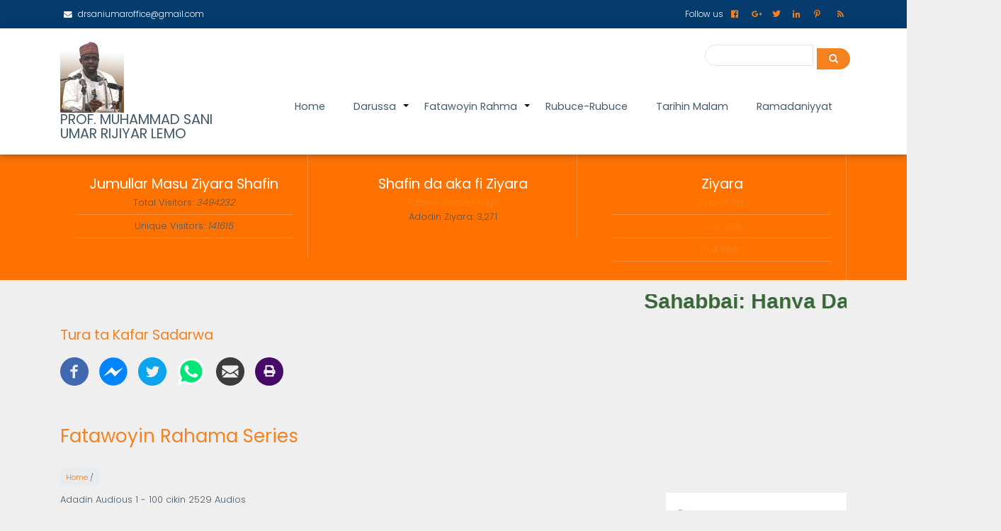

--- FILE ---
content_type: text/html; charset=UTF-8
request_url: https://drmsanirijiyarlemo.net/f-rahama-series
body_size: 30945
content:
<!DOCTYPE html>
<html lang="en" dir="ltr" prefix="content: http://purl.org/rss/1.0/modules/content/  dc: http://purl.org/dc/terms/  foaf: http://xmlns.com/foaf/0.1/  og: http://ogp.me/ns#  rdfs: http://www.w3.org/2000/01/rdf-schema#  schema: http://schema.org/  sioc: http://rdfs.org/sioc/ns#  sioct: http://rdfs.org/sioc/types#  skos: http://www.w3.org/2004/02/skos/core#  xsd: http://www.w3.org/2001/XMLSchema# ">
  <head>
    <meta charset="utf-8" />
<link rel="canonical" href="https://drmsanirijiyarlemo.net/f-rahama-series" />
<meta name="Generator" content="Drupal 8 (https://www.drupal.org)" />
<meta name="MobileOptimized" content="width" />
<meta name="HandheldFriendly" content="true" />
<meta name="viewport" content="width=device-width, initial-scale=1.0" />
<link rel="shortcut icon" href="/sites/default/files/drmsn2_10.jpeg" type="image/jpeg" />

    <title>Fatawoyin Rahama Series | Prof. Muhammad Sani Umar Rijiyar Lemo</title>
    <link rel="stylesheet" media="all" href="/sites/default/files/css/css_l68AY4dlzlkOJBSLS0BRCQzOThMXt_OteAxnuVSiSxU.css?r6g031" />
<link rel="stylesheet" media="all" href="/sites/default/files/css/css_rr8B1XulHb1cbLWA5a0Q8MwKit_hw1W7SnNqW2r00pI.css?r6g031" />

    
<!--[if lte IE 8]>
<script src="/sites/default/files/js/js_VtafjXmRvoUgAzqzYTA3Wrjkx9wcWhjP0G4ZnnqRamA.js"></script>
<![endif]-->

  </head>
  <body class="path-f-rahama-series">
    <a href="#main-content" class="visually-hidden focusable skip-link">
      Skip to main content
    </a>
    
      <div class="dialog-off-canvas-main-canvas" data-off-canvas-main-canvas>
    
<div class="top-nav">
  <div class="container">
    <div class="row">
      <div class="col-md-8">

        
                  <i class="fa fa-envelope"></i>
            <div class="region region-email">
    <div id="block-email" class="block block-block-content block-block-content0a45e11b-39e7-46f7-a262-ac380bcd75ed">
  
      
      <div class="content">
      
            <div class="clearfix text-formatted field field--name-body field--type-text-with-summary field--label-hidden field__item"><p>drsaniumaroffice@gmail.com </p></div>
      
    </div>
  </div>

  </div>

        
      </div>
      
              <div class="col-md-4">
          <p class="social-media">
            Follow us 
                          <a href="https://web.facebook.com/Drmuhdsaniumarmusa/"  class="facebook" target="_blank" ><i class="fab fa-facebook-f"></i></a>
                                      <a href="#"  class="google-plus" target="_blank" ><i class="fab fa-google-plus-g"></i></a>
                                      <a href="https://twitter.com/drmsaniumar" class="twitter" target="_blank" ><i class="fab fa-twitter"></i></a>
                                      <a href="#" class="linkedin" target="_blank"><i class="fab fa-linkedin-in"></i></a>
                                      <a href="#" class="pinterest" target="_blank" ><i class="fab fa-pinterest-p"></i></a>
                                      <a href="#" class="rss" target="_blank" ><i class="fa fa-rss"></i></a>
                      </p>
        </div>
           
    </div>
  </div>
</div>

<div class="header">
  <div class="container">
    <div class="row">

      <!-- Start: Header -->

      <div class="navbar-header col-md-3">
        <button type="button" class="navbar-toggle" data-toggle="collapse" data-target="#main-navigation">
          <i class="fas fa-bars"></i>
        </button>
                    <div class="region region-header">
    <div id="block-banking-zymphonies-theme-branding" class="site-branding block block-system block-system-branding-block">
  
      
        <div class="brand logo">
      <a href="/" title="Home" rel="home" class="site-branding__logo">
        <img src="/sites/default/files/drmsn2_9.jpeg" alt="Home" />
      </a>
    </div>
        <div class="brand site-name">
              <div class="site-branding__name">
          <a href="/" title="Home" rel="home">Prof. Muhammad Sani Umar Rijiyar Lemo</a><span class="site-branding__slogan"></span>
        </div>
            <!--  -->
    </div>
  </div>

  </div>

              </div>

      <!-- End: Header -->

              <div class="col-md-9">

                        <div class="region region-search">
    <div class="search-block-form block block-search" data-drupal-selector="search-block-form" id="block-banking-zymphonies-theme-search" role="search">
  
      <h2 class="visually-hidden">Search</h2>
    
      <form action="/search/node" method="get" id="search-block-form" accept-charset="UTF-8">
  <div class="js-form-item form-item js-form-type-search form-type-search js-form-item-keys form-item-keys form-no-label">
      <label for="edit-keys" class="visually-hidden">Search</label>
        <input title="Enter the terms you wish to search for." data-drupal-selector="edit-keys" type="search" id="edit-keys" name="keys" value="" size="15" maxlength="128" class="form-search" />

        </div>
<div data-drupal-selector="edit-actions" class="form-actions js-form-wrapper form-wrapper" id="edit-actions"><input data-drupal-selector="edit-submit" type="submit" id="edit-submit--2" value="Search" class="button js-form-submit form-submit" />
</div>

</form>

  </div>

  </div>

          
                        <div class="region region-primary-menu">
    <nav role="navigation" aria-labelledby="block-banking-zymphonies-theme-main-menu-menu" id="block-banking-zymphonies-theme-main-menu">
            
  <h2 class="visually-hidden" id="block-banking-zymphonies-theme-main-menu-menu">Main navigation</h2>
  

        

<span class="navbar-toggle-close"><i class="fas fa-times"></i></span>

              <ul class="sm menu-base-theme" id="main-menu"  class="menu nav navbar-nav">
                      <li>
        <a href="/" data-drupal-link-system-path="&lt;front&gt;">Home</a>
                  </li>
                  <li>
        <a href="/" data-target="#" data-toggle="dropdown">Darussa</a>
                                  <ul>
                      <li>
        <a href="/tafsiran-da-aka-gabatar" data-drupal-link-system-path="tafsiran-da-aka-gabatar">Tafsir</a>
                  </li>
                  <li>
        <a href="/hadith-cat" data-drupal-link-system-path="hadith-cat">Hadith</a>
                  </li>
                  <li>
        <a href="/akida-cat" data-drupal-link-system-path="akida-cat">Akida</a>
                  </li>
                  <li>
        <a href="/gyaran-zuciya?title=&amp;field_littafi_value=%D8%A7%D9%84%D8%B9%D9%82%D9%84%20%D9%88%D9%85%D9%86%D8%B2%D9%84%D8%AA%D9%87%20%D9%81%D9%8A%20%D8%A7%D9%84%D8%A5%D8%B3%D9%84%D8%A7%D9%85" data-drupal-link-query="{&quot;field_littafi_value&quot;:&quot;\u0627\u0644\u0639\u0642\u0644 \u0648\u0645\u0646\u0632\u0644\u062a\u0647 \u0641\u064a \u0627\u0644\u0625\u0633\u0644\u0627\u0645&quot;,&quot;title&quot;:&quot;&quot;}" data-drupal-link-system-path="gyaran-zuciya">Gyaran Zukata</a>
                  </li>
                  <li>
        <a href="/sira-cat" data-drupal-link-system-path="sira-cat">Seera</a>
                  </li>
                  <li>
        <a href="/muhadara" data-drupal-link-system-path="muhadara">Muhadarori</a>
                  </li>
                  <li>
        <a href="/hudubobi" data-drupal-link-system-path="hudubobi">Hudubobi</a>
                  </li>
                  <li>
        <a href="/adduuoi-cat" data-drupal-link-system-path="adduuoi-cat">Adduo&#039;i</a>
                  </li>
                  <li>
        <a href="/takaitattun-bidiyo" data-drupal-link-system-path="takaitattun-bidiyo">Takaitattaun Bidiyo</a>
                  </li>
        </ul>
  
            </li>
                  <li>
        <a href="https://fatawoyinrahama.drmsanirijiyarlemo.net/" data-target="#" data-toggle="dropdown">Fatawoyin Rahma</a>
                                  <ul>
                      <li>
        <a href="/f-rahama-series" data-drupal-link-system-path="f-rahama-series" class="is-active">Fatawoyin Rahama a Sauƙaƙe</a>
                  </li>
                  <li>
        <a href="/f-rahama" data-drupal-link-system-path="f-rahama">Fatawoyin Rahama</a>
                  </li>
        </ul>
  
            </li>
                  <li>
        <a href="/rubuce-rubuce" data-drupal-link-system-path="rubuce-rubuce">Rubuce-Rubuce</a>
                  </li>
                  <li>
        <a href="/tarihin_malam" data-drupal-link-system-path="node/49">Tarihin Malam</a>
                  </li>
                  <li>
        <a href="/ramadaniyyat" data-drupal-link-system-path="ramadaniyyat">Ramadaniyyat</a>
                  </li>
        </ul>
  


  </nav>

  </div>

                    
          
        </div>
      
      </div>

    </div>
  </div>
</div>


<!-- Start: Top widget -->
  <div class="topwidget" id="topwidget">

    <div class="container">

      
        <div class="row topwidget-list clearfix">

          <!-- Start: Top widget first -->          
                      <div class = col-sm-4>  <div class="region region-topwidget-first">
    <div id="block-visitors-3" class="block block-visitors block-visitors-block">
  
      <h2 class="title">Jumullar Masu Ziyara Shafin</h2>
      
      <div class="content">
      <div class="item-list"><ul><li>Total Visitors: <em class="placeholder">3494232</em></li><li>Unique Visitors: <em class="placeholder">141615</em></li></ul></div>
    </div>
  </div>

  </div>
</div>
                    
          <!-- End: Top widget first --> 

          <!-- Start: Top widget second -->          
                      <div class = col-sm-4>  <div class="region region-topwidget-second">
    <div class="views-element-container block block-views block-views-blocktop-viewed-nodes-block" id="block-views-block-top-viewed-nodes-block-2">
  
      <h2 class="title">Shafin da aka fi Ziyara</h2>
      
      <div class="content">
      <div><div class="js-view-dom-id-442a13b0898dd2d2813ed305e12959a4bf8b0b94506dfc8254f1fe8035602317">
  
  
  

  
  
  

      <div class="views-row">
    <div class="views-field views-field-title"><span class="field-content"><a href="/node/10" hreflang="en">Tafsirin Gadon Kaya</a></span></div><div class="views-field views-field-nid"><span class="views-label views-label-nid">Adadin Ziyara: </span><span class="field-content">3,271</span></div>
  </div>

    

  
  

  
  
</div>
</div>

    </div>
  </div>

  </div>
</div>
                    
          <!-- End: Top widget second --> 
          
          <!-- Start: Top widget third -->         
                      <div class = col-sm-4>  <div class="region region-topwidget-third">
    <div id="block-ziyara" class="block block-block-content block-block-contentd88ccab2-b5fc-45e6-b209-a603cd954ab9">
  
      <h2 class="title">Ziyara</h2>
      
      <div class="content">
      
            <div class="clearfix text-formatted field field--name-body field--type-text-with-summary field--label-hidden field__item"><ul>
	<li><a href="/visitors/hours">Ziyarar Yau</a></li>
	<li><a href="/visitors/days_of_week">Duk Sati</a></li>
	<li><a href="/visitors/monthly_history">Duk Wata</a></li>
</ul>
</div>
      
    </div>
  </div>

  </div>
</div>
                    
          <!-- End: Top widget third -->

        </div>
    </div>
  </div>
<!--End: Top widget -->


<!--Start: Highlighted -->


  <div class="highlighted">
    <div class="container">
        <div class="region region-highlighted">
    <div id="block-nasiha-2" class="block block-block-content block-block-content75eedab1-17c1-4b22-aa19-7106be9d090e">
  
      
      <div class="content">
      
            <div class="clearfix text-formatted field field--name-body field--type-text-with-summary field--label-hidden field__item"><title></title>
<style type="text/css">
<!--/*--><![CDATA[/* ><!--*/
marquee{
      font-size: 30px;
      font-weight: 800;
      color: #396637;
      font-family: sans-serif;
      }

/*--><!]]>*/
</style>
<p><marquee> Sahabbai: Hanya Daya Tilo Ta sanin Addinin Allah: Da abin da suka ruwaito ne muke bautar Allah (ﷺ). Ta hanyarsu ne muka san Alkur'ani, ta hanyarsu ne muka san halala da haram da mai kyau da marar kyau. Ta hanyarsu ne muka fahimci akidarmu da mu’amalarmu || Babbar Magana: Ranar Lahira Allah yana cewa: (Ya ku wadanda suka yi imani, ku kiyaye dokokin Allah, kowane rai ya dubi abin da ya aikata domin gobe (lahira)…) [Al-Hashri, aya ta 18].</marquee></p>
</div>
      
    </div>
  </div>
<div data-drupal-messages-fallback class="hidden"></div>

  </div>

    </div>
  </div>
<!--End: Highlighted -->


<!--Start: Top Message -->
  <div class="top-message">
    <div class="container">
        <div class="region region-topmessage">
    <div id="block-socialsharingblock-2" class="block block-social-media block-social-sharing-block">
  
      <h2 class="title">Tura ta Kafar Sadarwa</h2>
      
      <div class="content">
      

<div class="social-media-sharing">
  <ul class="">
                    <li>
        <a    target="_blank"  rel="nooopener noreffer"  class="facebook-share share"   href="http://www.facebook.com/share.php?u=https://drmsanirijiyarlemo.net/f-rahama-series&amp;title=Fatawoyin Rahama Series"
          title="Facebook">
                      <img alt="Facebook" src="https://drmsanirijiyarlemo.net/modules/social_media/icons/facebook_share.svg">
                  </a>

      </li>
                <li>
        <a    target="_blank"  rel="nooopener noreffer"  class="facebook-msg share"   onclick="FB.ui({method: &#039;send&#039;,link: &#039;https://drmsanirijiyarlemo.net/f-rahama-series&#039;})"
          title="Facebook messenger">
                      <img alt="Facebook messenger" src="https://drmsanirijiyarlemo.net/modules/social_media/icons/facebook_msg.svg">
                  </a>

      </li>
                <li>
        <a    target="_blank"  rel="nooopener noreffer"  class="twitter share"   href="https://twitter.com/intent/tweet?url=https://drmsanirijiyarlemo.net/f-rahama-series&amp;url=https://drmsanirijiyarlemo.net/f-rahama-series&amp;hashtags=Hashtag"
          title="Twitter">
                      <img alt="Twitter" src="https://drmsanirijiyarlemo.net/modules/social_media/icons/twitter.svg">
                  </a>

      </li>
                <li>
        <a      class="whatsapp show-for-small-only share"   href="https://wa.me/?text=https://drmsanirijiyarlemo.net/f-rahama-series"
          title="Tura ta WhatsApp">
                      <img alt="Tura ta WhatsApp" src="https://drmsanirijiyarlemo.net/modules/social_media/icons/whatsapp.svg">
                  </a>

      </li>
                                              <li>
        <a data-dialog-type=dialog data-dialog-options={&quot;width&quot;:&quot;600&quot;}    class="email share use-ajax"   href="/social-media-forward?subject=Fatawoyin Rahama Series&amp;body=Check out this site https://drmsanirijiyarlemo.net/f-rahama-series&amp;destination=/f-rahama-series"
          title="Tura ta email">
                      <img alt="Tura ta email" src="https://drmsanirijiyarlemo.net/modules/social_media/icons/email.svg">
                  </a>

      </li>
                <li>
        <a data-dialog-type=dialog data-dialog-options={&quot;width&quot;:&quot;600&quot;}    class="print share use-ajax"   onclick="window.print()"
          title="Print">
                      <img alt="Print" src="https://drmsanirijiyarlemo.net/modules/social_media/icons/print.svg">
                  </a>

      </li>
      </ul>
</div>


    </div>
  </div>

  </div>

    </div>
  </div>
<!--End: Top Message -->


<!--Start: Title -->
  <div id="page-title">
    <div id="page-title-inner">
      <div class="container">
          <div class="region region-page-title">
    <div id="block-banking-zymphonies-theme-page-title" class="block block-core block-page-title-block">
  
      
      <div class="content">
      
  <h1 class="page-title">Fatawoyin Rahama Series</h1>


    </div>
  </div>

  </div>

      </div>
    </div>
  </div>
<!--End: Title -->

<div class="main-content">
  <div class="container">
    <div class="">

      <!--Start: Breadcrumb -->

              <div class="row">
          <div class="col-md-12">  <div class="region region-breadcrumb">
    <div id="block-banking-zymphonies-theme-breadcrumbs" class="block block-system block-system-breadcrumb-block">
  
      
      <div class="content">
        <nav class="breadcrumb" role="navigation" aria-labelledby="system-breadcrumb">
    <h2 id="system-breadcrumb" class="visually-hidden">Breadcrumb</h2>
    <ul>
          <li>
                  <a href="/">Home</a>
         <span class="breadcrumb-divider">/</span>
      </li>
        </ul>
  </nav>

    </div>
  </div>

  </div>
</div>
        </div>
      
      <!--End: Breadcrumb -->

      <div class="row layout">

        <!--- Start: Left SideBar -->
                <!-- End Left SideBar -->

        <!--- Start Content -->
                  <div class=col-md-9>
            <div class="content_layout">
                <div class="region region-content">
    <div id="block-banking-zymphonies-theme-content" class="block block-system block-system-main-block">
  
      
      <div class="content">
      <div class="views-element-container"><div class="js-view-dom-id-929fe6922a907b12994c590cfd62f0e39592404e97fd37388a2fdbbddeaa772e">
  
  
  

      <header>
      Adadin Audious 1 - 100 cikin 2529 Audios
    </header>
  
  <form class="views-exposed-form" data-drupal-selector="views-exposed-form-fatawoyin-rahama-se-page-1" action="/f-rahama-series" method="get" id="views-exposed-form-fatawoyin-rahama-se-page-1" accept-charset="UTF-8">
  <div class="js-form-item form-item js-form-type-select form-type-select js-form-item-field-series-value form-item-field-series-value">
      <label for="edit-field-series-value">Series</label>
        <select data-drupal-selector="edit-field-series-value" id="edit-field-series-value" name="field_series_value" class="form-select"><option value="All" selected="selected">- Any -</option><option value="ABINCI, AKIKA, MAGANI &amp; ALKALANCI">ABINCI, AKIKA, MAGANI &amp; KWALLIYA</option><option value="AURE">AURE</option><option value="AZUMI &amp; AZKAR">AZUMI &amp; AZKAR</option><option value="GADO, HADDI, JANA&#039;IZA &amp; LADUBBA">GADO, HADDI, JANA&#039;IZA &amp; LADUBBA</option><option value="HADITH">HADITH</option><option value="KASUWANCI">KASUWANCI</option><option value="LAYYA, ZAKKA &amp; HAJJI">LAYYA, ZAKKA &amp; HAJJI</option><option value="SALLA">SALLA</option><option value="TARIHI &amp; TAFSIR">TARIHI &amp; TAFSIR</option><option value="TSARKI">TSARKI</option><option value="ALJAMI&#039;U">ALJAMI&#039;U</option><option value="ALƘALANCI DA SHARI&#039;A">ALƘALANCI DA SHARI&#039;A</option><option value="AƘIDA">AƘIDA</option><option value="RANTSUWA DA KAFFARA">RANTSUWA DA KAFFARA</option><option value="SHIMFIDA">SHIMFIDA</option></select>
        </div>
<div class="js-form-item form-item js-form-type-select form-type-select js-form-item-field-volume-value form-item-field-volume-value">
      <label for="edit-field-volume-value">Volume</label>
        <select data-drupal-selector="edit-field-volume-value" id="edit-field-volume-value" name="field_volume_value" class="form-select"><option value="All" selected="selected">- Any -</option><option value="1">1</option><option value="2">2</option><option value="3">3</option><option value="4">4</option><option value="5">5</option><option value="6">6</option></select>
        </div>
<div class="js-form-item form-item js-form-type-textfield form-type-textfield js-form-item-title form-item-title">
      <label for="edit-title">Tambaya</label>
        <input data-drupal-selector="edit-title" type="text" id="edit-title" name="title" value="" size="30" maxlength="128" class="form-text" />

        </div>
<div data-drupal-selector="edit-actions" class="form-actions js-form-wrapper form-wrapper" id="edit-actions"><input data-drupal-selector="edit-submit-fatawoyin-rahama-se" type="submit" id="edit-submit-fatawoyin-rahama-se" value="Bincika" class="button js-form-submit form-submit" />
</div>


</form>

  

  <table class="cols-5">
        <thead>
      <tr>
                                                  <th id="view-title-table-column" class="views-field views-field-title is-active" scope="col">Tambaya</th>
                                                  <th id="view-field-volume-table-column" class="views-field views-field-field-volume" scope="col">Volume</th>
                                                  <th id="view-field-series-table-column" class="views-field views-field-field-series" scope="col">Series</th>
                                                  <th id="view-field-audio-darasi-table-column" class="views-field views-field-field-audio-darasi" scope="col">Tambaya da Amsa</th>
                                                  <th id="view-count-table-column" class="views-field views-field-count" scope="col">Adadin Saukewa</th>
              </tr>
    </thead>
    <tbody>
          <tr>
                                                                                        <td headers="view-title-table-column" class="views-field views-field-title is-active"><a href="/node/3357" hreflang="en">00002. Akwai Tasirin Da Kiran Sallah yake Da shi Ga Ingancin</a>          </td>
                                                                                        <td headers="view-field-volume-table-column" class="views-field views-field-field-volume">1          </td>
                                                                                        <td headers="view-field-series-table-column" class="views-field views-field-field-series">SALLA          </td>
                                                                                        <td headers="view-field-audio-darasi-table-column" class="views-field views-field-field-audio-darasi"><div class="audiofield">
      <div class="audiofield-player">
      <audio id="audiofield-audio-player-file_3421_gkV2BwdCTQ9NOmcy" preload="none" controls   controlsList="nodownload" >
         <source src="https://drmsanirijiyarlemo.net/sites/default/files/sites/default/files/raham_series/00002.%20Akwai%20Tasirin%20Da%20Kiran%20Sallah%20yake%20Da%20shi%20Ga%20Ingancin.mp3" type="audio/mpeg">
         Your browser does not support the audio element.
      </audio>
      <label for="audiofield-audio-player-file_3421_gkV2BwdCTQ9NOmcy">Download</label>
    </div>
  </div>
<table class="audiofield-downloads">
  <caption>Download files:</caption>
      <tr>
      <td class="audiofield-download-link"><a href="https://drmsanirijiyarlemo.net/sites/default/files/sites/default/files/raham_series/00002.%20Akwai%20Tasirin%20Da%20Kiran%20Sallah%20yake%20Da%20shi%20Ga%20Ingancin.mp3" download="00002.%20Akwai%20Tasirin%20Da%20Kiran%20Sallah%20yake%20Da%20shi%20Ga%20Ingancin.mp3">Download</a></td>
    </tr>
  </table>
          </td>
                                                                                        <td headers="view-count-table-column" class="views-field views-field-count">1          </td>
              </tr>
          <tr>
                                                                                        <td headers="view-title-table-column" class="views-field views-field-title is-active"><a href="/node/3358" hreflang="en">00003. A Yaushe Mamu Ya Kamata Suyi Sallama Shin A Sallamar </a>          </td>
                                                                                        <td headers="view-field-volume-table-column" class="views-field views-field-field-volume">1          </td>
                                                                                        <td headers="view-field-series-table-column" class="views-field views-field-field-series">SALLA          </td>
                                                                                        <td headers="view-field-audio-darasi-table-column" class="views-field views-field-field-audio-darasi"><div class="audiofield">
      <div class="audiofield-player">
      <audio id="audiofield-audio-player-file_3422_tSmgl7oxx9uIAhDt" preload="none" controls   controlsList="nodownload" >
         <source src="https://drmsanirijiyarlemo.net/sites/default/files/sites/default/files/raham_series/00003.%20A%20Yaushe%20Mamu%20Ya%20Kamata%20Suyi%20Sallama%20Shin%20A%20Sallamar%20.mp3" type="audio/mpeg">
         Your browser does not support the audio element.
      </audio>
      <label for="audiofield-audio-player-file_3422_tSmgl7oxx9uIAhDt">Download</label>
    </div>
  </div>
<table class="audiofield-downloads">
  <caption>Download files:</caption>
      <tr>
      <td class="audiofield-download-link"><a href="https://drmsanirijiyarlemo.net/sites/default/files/sites/default/files/raham_series/00003.%20A%20Yaushe%20Mamu%20Ya%20Kamata%20Suyi%20Sallama%20Shin%20A%20Sallamar%20.mp3" download="00003.%20A%20Yaushe%20Mamu%20Ya%20Kamata%20Suyi%20Sallama%20Shin%20A%20Sallamar%20.mp3">Download</a></td>
    </tr>
  </table>
          </td>
                                                                                        <td headers="view-count-table-column" class="views-field views-field-count">1          </td>
              </tr>
          <tr>
                                                                                        <td headers="view-title-table-column" class="views-field views-field-title is-active"><a href="/node/3359" hreflang="en">00003. A Yaushe Mamu Ya Kamata Suyi Sallama Shin A Sallamar </a>          </td>
                                                                                        <td headers="view-field-volume-table-column" class="views-field views-field-field-volume">1          </td>
                                                                                        <td headers="view-field-series-table-column" class="views-field views-field-field-series">SALLA          </td>
                                                                                        <td headers="view-field-audio-darasi-table-column" class="views-field views-field-field-audio-darasi"><div class="audiofield">
      <div class="audiofield-player">
      <audio id="audiofield-audio-player-file_3423_z8OCny5ylnzpeskV" preload="none" controls   controlsList="nodownload" >
         <source src="https://drmsanirijiyarlemo.net/sites/default/files/sites/default/files/raham_series/00004.%20Aja%20Hankalin%20Wadanda%20Ba%20Sa%20Yadda%20A%20Hada%20Sahu%20Dasu%20A%20S.mp3" type="audio/mpeg">
         Your browser does not support the audio element.
      </audio>
      <label for="audiofield-audio-player-file_3423_z8OCny5ylnzpeskV">Download</label>
    </div>
  </div>
<table class="audiofield-downloads">
  <caption>Download files:</caption>
      <tr>
      <td class="audiofield-download-link"><a href="https://drmsanirijiyarlemo.net/sites/default/files/sites/default/files/raham_series/00004.%20Aja%20Hankalin%20Wadanda%20Ba%20Sa%20Yadda%20A%20Hada%20Sahu%20Dasu%20A%20S.mp3" download="00004.%20Aja%20Hankalin%20Wadanda%20Ba%20Sa%20Yadda%20A%20Hada%20Sahu%20Dasu%20A%20S.mp3">Download</a></td>
    </tr>
  </table>
          </td>
                                                                                        <td headers="view-count-table-column" class="views-field views-field-count">1          </td>
              </tr>
          <tr>
                                                                                        <td headers="view-title-table-column" class="views-field views-field-title is-active"><a href="/node/3360" hreflang="en">00004. Aja Hankalin Wadanda Ba Sa Yadda A Hada Sahu Dasu A S</a>          </td>
                                                                                        <td headers="view-field-volume-table-column" class="views-field views-field-field-volume">1          </td>
                                                                                        <td headers="view-field-series-table-column" class="views-field views-field-field-series">SALLA          </td>
                                                                                        <td headers="view-field-audio-darasi-table-column" class="views-field views-field-field-audio-darasi"><div class="audiofield">
      <div class="audiofield-player">
      <audio id="audiofield-audio-player-file_3424_j9wkOSyuQP2MzBJb" preload="none" controls   controlsList="nodownload" >
         <source src="https://drmsanirijiyarlemo.net/sites/default/files/sites/default/files/raham_series/00004.%20Aja%20Hankalin%20Wadanda%20Ba%20Sa%20Yadda%20A%20Hada%20Sahu%20Dasu%20A%20S_0.mp3" type="audio/mpeg">
         Your browser does not support the audio element.
      </audio>
      <label for="audiofield-audio-player-file_3424_j9wkOSyuQP2MzBJb">Download</label>
    </div>
  </div>
<table class="audiofield-downloads">
  <caption>Download files:</caption>
      <tr>
      <td class="audiofield-download-link"><a href="https://drmsanirijiyarlemo.net/sites/default/files/sites/default/files/raham_series/00004.%20Aja%20Hankalin%20Wadanda%20Ba%20Sa%20Yadda%20A%20Hada%20Sahu%20Dasu%20A%20S_0.mp3" download="00004.%20Aja%20Hankalin%20Wadanda%20Ba%20Sa%20Yadda%20A%20Hada%20Sahu%20Dasu%20A%20S_0.mp3">Download</a></td>
    </tr>
  </table>
          </td>
                                                                                        <td headers="view-count-table-column" class="views-field views-field-count">1          </td>
              </tr>
          <tr>
                                                                                        <td headers="view-title-table-column" class="views-field views-field-title is-active"><a href="/node/3404" hreflang="en">000047. Menene Halaccin Sanya Ganye Akan Kabarin Mamaci</a>          </td>
                                                                                        <td headers="view-field-volume-table-column" class="views-field views-field-field-volume">1          </td>
                                                                                        <td headers="view-field-series-table-column" class="views-field views-field-field-series">SALLA          </td>
                                                                                        <td headers="view-field-audio-darasi-table-column" class="views-field views-field-field-audio-darasi"><div class="audiofield">
      <div class="audiofield-player">
      <audio id="audiofield-audio-player-file_3468_sTZ0OPMxQqfiNrrm" preload="none" controls   controlsList="nodownload" >
         <source src="https://drmsanirijiyarlemo.net/sites/default/files/sites/default/files/raham_series/000047.%20Menene%20Halaccin%20Sanya%20Ganye%20Akan%20Kabarin%20Mamaci.mp3" type="audio/mpeg">
         Your browser does not support the audio element.
      </audio>
      <label for="audiofield-audio-player-file_3468_sTZ0OPMxQqfiNrrm">Download</label>
    </div>
  </div>
<table class="audiofield-downloads">
  <caption>Download files:</caption>
      <tr>
      <td class="audiofield-download-link"><a href="https://drmsanirijiyarlemo.net/sites/default/files/sites/default/files/raham_series/000047.%20Menene%20Halaccin%20Sanya%20Ganye%20Akan%20Kabarin%20Mamaci.mp3" download="000047.%20Menene%20Halaccin%20Sanya%20Ganye%20Akan%20Kabarin%20Mamaci.mp3">Download</a></td>
    </tr>
  </table>
          </td>
                                                                                        <td headers="view-count-table-column" class="views-field views-field-count">1          </td>
              </tr>
          <tr>
                                                                                        <td headers="view-title-table-column" class="views-field views-field-title is-active"><a href="/node/3361" hreflang="en">00005. An Hana Yin Sallah A Halin Matsuwa Shi Kuma Yana Da S</a>          </td>
                                                                                        <td headers="view-field-volume-table-column" class="views-field views-field-field-volume">1          </td>
                                                                                        <td headers="view-field-series-table-column" class="views-field views-field-field-series">SALLA          </td>
                                                                                        <td headers="view-field-audio-darasi-table-column" class="views-field views-field-field-audio-darasi"><div class="audiofield">
      <div class="audiofield-player">
      <audio id="audiofield-audio-player-file_3425_iCyI7LucXFZEOUU9" preload="none" controls   controlsList="nodownload" >
         <source src="https://drmsanirijiyarlemo.net/sites/default/files/sites/default/files/raham_series/00005.%20An%20Hana%20Yin%20Sallah%20A%20Halin%20Matsuwa%20Shi%20Kuma%20Yana%20Da%20S.mp3" type="audio/mpeg">
         Your browser does not support the audio element.
      </audio>
      <label for="audiofield-audio-player-file_3425_iCyI7LucXFZEOUU9">Download</label>
    </div>
  </div>
<table class="audiofield-downloads">
  <caption>Download files:</caption>
      <tr>
      <td class="audiofield-download-link"><a href="https://drmsanirijiyarlemo.net/sites/default/files/sites/default/files/raham_series/00005.%20An%20Hana%20Yin%20Sallah%20A%20Halin%20Matsuwa%20Shi%20Kuma%20Yana%20Da%20S.mp3" download="00005.%20An%20Hana%20Yin%20Sallah%20A%20Halin%20Matsuwa%20Shi%20Kuma%20Yana%20Da%20S.mp3">Download</a></td>
    </tr>
  </table>
          </td>
                                                                                        <td headers="view-count-table-column" class="views-field views-field-count">1          </td>
              </tr>
          <tr>
                                                                                        <td headers="view-title-table-column" class="views-field views-field-title is-active"><a href="/node/3362" hreflang="en">00006. Ance Annabi (saw) Raka&#039;a Sha Uku Yake A Sallar Dare, </a>          </td>
                                                                                        <td headers="view-field-volume-table-column" class="views-field views-field-field-volume">1          </td>
                                                                                        <td headers="view-field-series-table-column" class="views-field views-field-field-series">SALLA          </td>
                                                                                        <td headers="view-field-audio-darasi-table-column" class="views-field views-field-field-audio-darasi"><div class="audiofield">
      <div class="audiofield-player">
      <audio id="audiofield-audio-player-file_3426_c6TMLgdz81T1cVrb" preload="none" controls   controlsList="nodownload" >
         <source src="https://drmsanirijiyarlemo.net/sites/default/files/sites/default/files/raham_series/00006.%20Ance%20Annabi%20%28saw%29%20Raka%27a%20Sha%20Uku%20Yake%20A%20Sallar%20Dare%2C%20.mp3" type="audio/mpeg">
         Your browser does not support the audio element.
      </audio>
      <label for="audiofield-audio-player-file_3426_c6TMLgdz81T1cVrb">Download</label>
    </div>
  </div>
<table class="audiofield-downloads">
  <caption>Download files:</caption>
      <tr>
      <td class="audiofield-download-link"><a href="https://drmsanirijiyarlemo.net/sites/default/files/sites/default/files/raham_series/00006.%20Ance%20Annabi%20%28saw%29%20Raka%27a%20Sha%20Uku%20Yake%20A%20Sallar%20Dare%2C%20.mp3" download="00006.%20Ance%20Annabi%20%28saw%29%20Raka%27a%20Sha%20Uku%20Yake%20A%20Sallar%20Dare%2C%20.mp3">Download</a></td>
    </tr>
  </table>
          </td>
                                                                                        <td headers="view-count-table-column" class="views-field views-field-count">1          </td>
              </tr>
          <tr>
                                                                                        <td headers="view-title-table-column" class="views-field views-field-title is-active"><a href="/node/3363" hreflang="en">00007. Ayi Jan Hankali Dongane Da Fuskantar Alkibla A Salla</a>          </td>
                                                                                        <td headers="view-field-volume-table-column" class="views-field views-field-field-volume">1          </td>
                                                                                        <td headers="view-field-series-table-column" class="views-field views-field-field-series">SALLA          </td>
                                                                                        <td headers="view-field-audio-darasi-table-column" class="views-field views-field-field-audio-darasi"><div class="audiofield">
      <div class="audiofield-player">
      <audio id="audiofield-audio-player-file_3427_baR1sfEUoRShxwnJ" preload="none" controls   controlsList="nodownload" >
         <source src="https://drmsanirijiyarlemo.net/sites/default/files/sites/default/files/raham_series/00007.%20Ayi%20Jan%20Hankali%20Dongane%20Da%20Fuskantar%20Alkibla%20A%20Salla.mp3" type="audio/mpeg">
         Your browser does not support the audio element.
      </audio>
      <label for="audiofield-audio-player-file_3427_baR1sfEUoRShxwnJ">Download</label>
    </div>
  </div>
<table class="audiofield-downloads">
  <caption>Download files:</caption>
      <tr>
      <td class="audiofield-download-link"><a href="https://drmsanirijiyarlemo.net/sites/default/files/sites/default/files/raham_series/00007.%20Ayi%20Jan%20Hankali%20Dongane%20Da%20Fuskantar%20Alkibla%20A%20Salla.mp3" download="00007.%20Ayi%20Jan%20Hankali%20Dongane%20Da%20Fuskantar%20Alkibla%20A%20Salla.mp3">Download</a></td>
    </tr>
  </table>
          </td>
                                                                                        <td headers="view-count-table-column" class="views-field views-field-count">1          </td>
              </tr>
          <tr>
                                                                                        <td headers="view-title-table-column" class="views-field views-field-title is-active"><a href="/node/3364" hreflang="en">00008. Ayi Karin Bayani Kan Cigiya A Masallaci</a>          </td>
                                                                                        <td headers="view-field-volume-table-column" class="views-field views-field-field-volume">1          </td>
                                                                                        <td headers="view-field-series-table-column" class="views-field views-field-field-series">SALLA          </td>
                                                                                        <td headers="view-field-audio-darasi-table-column" class="views-field views-field-field-audio-darasi"><div class="audiofield">
      <div class="audiofield-player">
      <audio id="audiofield-audio-player-file_3428_qMzmtJqUZocSPUti" preload="none" controls   controlsList="nodownload" >
         <source src="https://drmsanirijiyarlemo.net/sites/default/files/sites/default/files/raham_series/00008.%20Ayi%20Karin%20Bayani%20Kan%20Cigiya%20A%20Masallaci.mp3" type="audio/mpeg">
         Your browser does not support the audio element.
      </audio>
      <label for="audiofield-audio-player-file_3428_qMzmtJqUZocSPUti">Download</label>
    </div>
  </div>
<table class="audiofield-downloads">
  <caption>Download files:</caption>
      <tr>
      <td class="audiofield-download-link"><a href="https://drmsanirijiyarlemo.net/sites/default/files/sites/default/files/raham_series/00008.%20Ayi%20Karin%20Bayani%20Kan%20Cigiya%20A%20Masallaci.mp3" download="00008.%20Ayi%20Karin%20Bayani%20Kan%20Cigiya%20A%20Masallaci.mp3">Download</a></td>
    </tr>
  </table>
          </td>
                                                                                        <td headers="view-count-table-column" class="views-field views-field-count">1          </td>
              </tr>
          <tr>
                                                                                        <td headers="view-title-table-column" class="views-field views-field-title is-active"><a href="/node/3365" hreflang="en">00009. Ayi Mana Bayani Akan Daidaita Sahu Shin Kafafu Ake Ha</a>          </td>
                                                                                        <td headers="view-field-volume-table-column" class="views-field views-field-field-volume">1          </td>
                                                                                        <td headers="view-field-series-table-column" class="views-field views-field-field-series">SALLA          </td>
                                                                                        <td headers="view-field-audio-darasi-table-column" class="views-field views-field-field-audio-darasi"><div class="audiofield">
      <div class="audiofield-player">
      <audio id="audiofield-audio-player-file_3429_dZxlk5DsFdxtySts" preload="none" controls   controlsList="nodownload" >
         <source src="https://drmsanirijiyarlemo.net/sites/default/files/sites/default/files/raham_series/00009.%20Ayi%20Mana%20Bayani%20Akan%20Daidaita%20Sahu%20Shin%20Kafafu%20Ake%20Ha.mp3" type="audio/mpeg">
         Your browser does not support the audio element.
      </audio>
      <label for="audiofield-audio-player-file_3429_dZxlk5DsFdxtySts">Download</label>
    </div>
  </div>
<table class="audiofield-downloads">
  <caption>Download files:</caption>
      <tr>
      <td class="audiofield-download-link"><a href="https://drmsanirijiyarlemo.net/sites/default/files/sites/default/files/raham_series/00009.%20Ayi%20Mana%20Bayani%20Akan%20Daidaita%20Sahu%20Shin%20Kafafu%20Ake%20Ha.mp3" download="00009.%20Ayi%20Mana%20Bayani%20Akan%20Daidaita%20Sahu%20Shin%20Kafafu%20Ake%20Ha.mp3">Download</a></td>
    </tr>
  </table>
          </td>
                                                                                        <td headers="view-count-table-column" class="views-field views-field-count">1          </td>
              </tr>
          <tr>
                                                                                        <td headers="view-title-table-column" class="views-field views-field-title is-active"><a href="/node/3366" hreflang="en">00010. Ayi Masa Bayani Akan Sallar Walha Da Kuma Falalarta</a>          </td>
                                                                                        <td headers="view-field-volume-table-column" class="views-field views-field-field-volume">1          </td>
                                                                                        <td headers="view-field-series-table-column" class="views-field views-field-field-series">SALLA          </td>
                                                                                        <td headers="view-field-audio-darasi-table-column" class="views-field views-field-field-audio-darasi"><div class="audiofield">
      <div class="audiofield-player">
      <audio id="audiofield-audio-player-file_3430_yfx6w1Nfa3eGWtLf" preload="none" controls   controlsList="nodownload" >
         <source src="https://drmsanirijiyarlemo.net/sites/default/files/sites/default/files/raham_series/00010.%20Ayi%20Masa%20Bayani%20Akan%20Sallar%20Walha%20Da%20Kuma%20Falalarta.mp3" type="audio/mpeg">
         Your browser does not support the audio element.
      </audio>
      <label for="audiofield-audio-player-file_3430_yfx6w1Nfa3eGWtLf">Download</label>
    </div>
  </div>
<table class="audiofield-downloads">
  <caption>Download files:</caption>
      <tr>
      <td class="audiofield-download-link"><a href="https://drmsanirijiyarlemo.net/sites/default/files/sites/default/files/raham_series/00010.%20Ayi%20Masa%20Bayani%20Akan%20Sallar%20Walha%20Da%20Kuma%20Falalarta.mp3" download="00010.%20Ayi%20Masa%20Bayani%20Akan%20Sallar%20Walha%20Da%20Kuma%20Falalarta.mp3">Download</a></td>
    </tr>
  </table>
          </td>
                                                                                        <td headers="view-count-table-column" class="views-field views-field-count">1          </td>
              </tr>
          <tr>
                                                                                        <td headers="view-title-table-column" class="views-field views-field-title is-active"><a href="/node/3367" hreflang="en">00011. Ayi Masa Karin Bayani Akan Inda Ake Dora Hannu A Sall</a>          </td>
                                                                                        <td headers="view-field-volume-table-column" class="views-field views-field-field-volume">1          </td>
                                                                                        <td headers="view-field-series-table-column" class="views-field views-field-field-series">SALLA          </td>
                                                                                        <td headers="view-field-audio-darasi-table-column" class="views-field views-field-field-audio-darasi"><div class="audiofield">
      <div class="audiofield-player">
      <audio id="audiofield-audio-player-file_3431_hp32UHDQ6o4xe0Jw" preload="none" controls   controlsList="nodownload" >
         <source src="https://drmsanirijiyarlemo.net/sites/default/files/sites/default/files/raham_series/00011.%20Ayi%20Masa%20Karin%20Bayani%20Akan%20Inda%20Ake%20Dora%20Hannu%20A%20Sall.mp3" type="audio/mpeg">
         Your browser does not support the audio element.
      </audio>
      <label for="audiofield-audio-player-file_3431_hp32UHDQ6o4xe0Jw">Download</label>
    </div>
  </div>
<table class="audiofield-downloads">
  <caption>Download files:</caption>
      <tr>
      <td class="audiofield-download-link"><a href="https://drmsanirijiyarlemo.net/sites/default/files/sites/default/files/raham_series/00011.%20Ayi%20Masa%20Karin%20Bayani%20Akan%20Inda%20Ake%20Dora%20Hannu%20A%20Sall.mp3" download="00011.%20Ayi%20Masa%20Karin%20Bayani%20Akan%20Inda%20Ake%20Dora%20Hannu%20A%20Sall.mp3">Download</a></td>
    </tr>
  </table>
          </td>
                                                                                        <td headers="view-count-table-column" class="views-field views-field-count">1          </td>
              </tr>
          <tr>
                                                                                        <td headers="view-title-table-column" class="views-field views-field-title is-active"><a href="/node/3368" hreflang="en">00012. Da Me Ake Lissafa Cewa Mutum Ya Riski Raka&#039;a A Salla</a>          </td>
                                                                                        <td headers="view-field-volume-table-column" class="views-field views-field-field-volume">1          </td>
                                                                                        <td headers="view-field-series-table-column" class="views-field views-field-field-series">SALLA          </td>
                                                                                        <td headers="view-field-audio-darasi-table-column" class="views-field views-field-field-audio-darasi"><div class="audiofield">
      <div class="audiofield-player">
      <audio id="audiofield-audio-player-file_3432_t9789gTJfnVStO2I" preload="none" controls   controlsList="nodownload" >
         <source src="https://drmsanirijiyarlemo.net/sites/default/files/sites/default/files/raham_series/00012.%20Da%20Me%20Ake%20Lissafa%20Cewa%20Mutum%20Ya%20Riski%20Raka%27a%20A%20Salla.mp3" type="audio/mpeg">
         Your browser does not support the audio element.
      </audio>
      <label for="audiofield-audio-player-file_3432_t9789gTJfnVStO2I">Download</label>
    </div>
  </div>
<table class="audiofield-downloads">
  <caption>Download files:</caption>
      <tr>
      <td class="audiofield-download-link"><a href="https://drmsanirijiyarlemo.net/sites/default/files/sites/default/files/raham_series/00012.%20Da%20Me%20Ake%20Lissafa%20Cewa%20Mutum%20Ya%20Riski%20Raka%27a%20A%20Salla.mp3" download="00012.%20Da%20Me%20Ake%20Lissafa%20Cewa%20Mutum%20Ya%20Riski%20Raka%27a%20A%20Salla.mp3">Download</a></td>
    </tr>
  </table>
          </td>
                                                                                        <td headers="view-count-table-column" class="views-field views-field-count">1          </td>
              </tr>
          <tr>
                                                                                        <td headers="view-title-table-column" class="views-field views-field-title is-active"><a href="/node/3369" hreflang="en">00013. Game Da Masu Zuwa Training Na Aikin Soja Ba&#039;a Basu Da</a>          </td>
                                                                                        <td headers="view-field-volume-table-column" class="views-field views-field-field-volume">1          </td>
                                                                                        <td headers="view-field-series-table-column" class="views-field views-field-field-series">SALLA          </td>
                                                                                        <td headers="view-field-audio-darasi-table-column" class="views-field views-field-field-audio-darasi"><div class="audiofield">
      <div class="audiofield-player">
      <audio id="audiofield-audio-player-file_3433_rDVNOgbbNlYA29l8" preload="none" controls   controlsList="nodownload" >
         <source src="https://drmsanirijiyarlemo.net/sites/default/files/sites/default/files/raham_series/00013.%20Game%20Da%20Masu%20Zuwa%20Training%20Na%20Aikin%20Soja%20Ba%27a%20Basu%20Da.mp3" type="audio/mpeg">
         Your browser does not support the audio element.
      </audio>
      <label for="audiofield-audio-player-file_3433_rDVNOgbbNlYA29l8">Download</label>
    </div>
  </div>
<table class="audiofield-downloads">
  <caption>Download files:</caption>
      <tr>
      <td class="audiofield-download-link"><a href="https://drmsanirijiyarlemo.net/sites/default/files/sites/default/files/raham_series/00013.%20Game%20Da%20Masu%20Zuwa%20Training%20Na%20Aikin%20Soja%20Ba%27a%20Basu%20Da.mp3" download="00013.%20Game%20Da%20Masu%20Zuwa%20Training%20Na%20Aikin%20Soja%20Ba%27a%20Basu%20Da.mp3">Download</a></td>
    </tr>
  </table>
          </td>
                                                                                        <td headers="view-count-table-column" class="views-field views-field-count">1          </td>
              </tr>
          <tr>
                                                                                        <td headers="view-title-table-column" class="views-field views-field-title is-active"><a href="/node/3370" hreflang="en">00014. Hukuncin Marar Lafiyar Da Yayi Sallah Ba Tare Da Ya F</a>          </td>
                                                                                        <td headers="view-field-volume-table-column" class="views-field views-field-field-volume">1          </td>
                                                                                        <td headers="view-field-series-table-column" class="views-field views-field-field-series">SALLA          </td>
                                                                                        <td headers="view-field-audio-darasi-table-column" class="views-field views-field-field-audio-darasi"><div class="audiofield">
      <div class="audiofield-player">
      <audio id="audiofield-audio-player-file_3434_aPO55CX1SYEaLuhc" preload="none" controls   controlsList="nodownload" >
         <source src="https://drmsanirijiyarlemo.net/sites/default/files/sites/default/files/raham_series/00014.%20Hukuncin%20Marar%20Lafiyar%20Da%20Yayi%20Sallah%20Ba%20Tare%20Da%20Ya%20F.mp3" type="audio/mpeg">
         Your browser does not support the audio element.
      </audio>
      <label for="audiofield-audio-player-file_3434_aPO55CX1SYEaLuhc">Download</label>
    </div>
  </div>
<table class="audiofield-downloads">
  <caption>Download files:</caption>
      <tr>
      <td class="audiofield-download-link"><a href="https://drmsanirijiyarlemo.net/sites/default/files/sites/default/files/raham_series/00014.%20Hukuncin%20Marar%20Lafiyar%20Da%20Yayi%20Sallah%20Ba%20Tare%20Da%20Ya%20F.mp3" download="00014.%20Hukuncin%20Marar%20Lafiyar%20Da%20Yayi%20Sallah%20Ba%20Tare%20Da%20Ya%20F.mp3">Download</a></td>
    </tr>
  </table>
          </td>
                                                                                        <td headers="view-count-table-column" class="views-field views-field-count">1          </td>
              </tr>
          <tr>
                                                                                        <td headers="view-title-table-column" class="views-field views-field-title is-active"><a href="/node/3371" hreflang="en">00015. Idan Aka Binne Mutum A Kabari Shin A Tsugunne Ya Kama</a>          </td>
                                                                                        <td headers="view-field-volume-table-column" class="views-field views-field-field-volume">1          </td>
                                                                                        <td headers="view-field-series-table-column" class="views-field views-field-field-series">SALLA          </td>
                                                                                        <td headers="view-field-audio-darasi-table-column" class="views-field views-field-field-audio-darasi"><div class="audiofield">
      <div class="audiofield-player">
      <audio id="audiofield-audio-player-file_3435_kiui49qJjyFPuKkY" preload="none" controls   controlsList="nodownload" >
         <source src="https://drmsanirijiyarlemo.net/sites/default/files/sites/default/files/raham_series/00015.%20Idan%20Aka%20Binne%20Mutum%20A%20Kabari%20Shin%20A%20Tsugunne%20Ya%20Kama.mp3" type="audio/mpeg">
         Your browser does not support the audio element.
      </audio>
      <label for="audiofield-audio-player-file_3435_kiui49qJjyFPuKkY">Download</label>
    </div>
  </div>
<table class="audiofield-downloads">
  <caption>Download files:</caption>
      <tr>
      <td class="audiofield-download-link"><a href="https://drmsanirijiyarlemo.net/sites/default/files/sites/default/files/raham_series/00015.%20Idan%20Aka%20Binne%20Mutum%20A%20Kabari%20Shin%20A%20Tsugunne%20Ya%20Kama.mp3" download="00015.%20Idan%20Aka%20Binne%20Mutum%20A%20Kabari%20Shin%20A%20Tsugunne%20Ya%20Kama.mp3">Download</a></td>
    </tr>
  </table>
          </td>
                                                                                        <td headers="view-count-table-column" class="views-field views-field-count">1          </td>
              </tr>
          <tr>
                                                                                        <td headers="view-title-table-column" class="views-field views-field-title is-active"><a href="/node/3372" hreflang="en">00016. Idan Alwalar Liman Ta Karye A Yayin Da Yake Salla Wan</a>          </td>
                                                                                        <td headers="view-field-volume-table-column" class="views-field views-field-field-volume">1          </td>
                                                                                        <td headers="view-field-series-table-column" class="views-field views-field-field-series">SALLA          </td>
                                                                                        <td headers="view-field-audio-darasi-table-column" class="views-field views-field-field-audio-darasi"><div class="audiofield">
      <div class="audiofield-player">
      <audio id="audiofield-audio-player-file_3436_hyu6V86dxoz2dtZ5" preload="none" controls   controlsList="nodownload" >
         <source src="https://drmsanirijiyarlemo.net/sites/default/files/sites/default/files/raham_series/00016.%20Idan%20Alwalar%20Liman%20Ta%20Karye%20A%20Yayin%20Da%20Yake%20Salla%20Wan.mp3" type="audio/mpeg">
         Your browser does not support the audio element.
      </audio>
      <label for="audiofield-audio-player-file_3436_hyu6V86dxoz2dtZ5">Download</label>
    </div>
  </div>
<table class="audiofield-downloads">
  <caption>Download files:</caption>
      <tr>
      <td class="audiofield-download-link"><a href="https://drmsanirijiyarlemo.net/sites/default/files/sites/default/files/raham_series/00016.%20Idan%20Alwalar%20Liman%20Ta%20Karye%20A%20Yayin%20Da%20Yake%20Salla%20Wan.mp3" download="00016.%20Idan%20Alwalar%20Liman%20Ta%20Karye%20A%20Yayin%20Da%20Yake%20Salla%20Wan.mp3">Download</a></td>
    </tr>
  </table>
          </td>
                                                                                        <td headers="view-count-table-column" class="views-field views-field-count">1          </td>
              </tr>
          <tr>
                                                                                        <td headers="view-title-table-column" class="views-field views-field-title is-active"><a href="/node/3373" hreflang="en">00017. Idan Liman Zai Yi Addu&#039;a A Sujjadarsa Shin Itama Sai </a>          </td>
                                                                                        <td headers="view-field-volume-table-column" class="views-field views-field-field-volume">1          </td>
                                                                                        <td headers="view-field-series-table-column" class="views-field views-field-field-series">SALLA          </td>
                                                                                        <td headers="view-field-audio-darasi-table-column" class="views-field views-field-field-audio-darasi"><div class="audiofield">
      <div class="audiofield-player">
      <audio id="audiofield-audio-player-file_3437_t14djIYlCQohR0hd" preload="none" controls   controlsList="nodownload" >
         <source src="https://drmsanirijiyarlemo.net/sites/default/files/sites/default/files/raham_series/00017.%20Idan%20Liman%20Zai%20Yi%20Addu%27a%20A%20Sujjadarsa%20Shin%20Itama%20Sai%20.mp3" type="audio/mpeg">
         Your browser does not support the audio element.
      </audio>
      <label for="audiofield-audio-player-file_3437_t14djIYlCQohR0hd">Download</label>
    </div>
  </div>
<table class="audiofield-downloads">
  <caption>Download files:</caption>
      <tr>
      <td class="audiofield-download-link"><a href="https://drmsanirijiyarlemo.net/sites/default/files/sites/default/files/raham_series/00017.%20Idan%20Liman%20Zai%20Yi%20Addu%27a%20A%20Sujjadarsa%20Shin%20Itama%20Sai%20.mp3" download="00017.%20Idan%20Liman%20Zai%20Yi%20Addu%27a%20A%20Sujjadarsa%20Shin%20Itama%20Sai%20.mp3">Download</a></td>
    </tr>
  </table>
          </td>
                                                                                        <td headers="view-count-table-column" class="views-field views-field-count">1          </td>
              </tr>
          <tr>
                                                                                        <td headers="view-title-table-column" class="views-field views-field-title is-active"><a href="/node/3374" hreflang="en">00018. Idan Mai Ciki Ta Mutu Za&#039;a Cire Dan Da Ke Cikinta Ko </a>          </td>
                                                                                        <td headers="view-field-volume-table-column" class="views-field views-field-field-volume">1          </td>
                                                                                        <td headers="view-field-series-table-column" class="views-field views-field-field-series">SALLA          </td>
                                                                                        <td headers="view-field-audio-darasi-table-column" class="views-field views-field-field-audio-darasi"><div class="audiofield">
      <div class="audiofield-player">
      <audio id="audiofield-audio-player-file_3438_qByWIO3fiexK6Wv9" preload="none" controls   controlsList="nodownload" >
         <source src="https://drmsanirijiyarlemo.net/sites/default/files/sites/default/files/raham_series/00018.%20Idan%20Mai%20Ciki%20Ta%20Mutu%20Za%27a%20Cire%20Dan%20Da%20Ke%20Cikinta%20Ko%20.mp3" type="audio/mpeg">
         Your browser does not support the audio element.
      </audio>
      <label for="audiofield-audio-player-file_3438_qByWIO3fiexK6Wv9">Download</label>
    </div>
  </div>
<table class="audiofield-downloads">
  <caption>Download files:</caption>
      <tr>
      <td class="audiofield-download-link"><a href="https://drmsanirijiyarlemo.net/sites/default/files/sites/default/files/raham_series/00018.%20Idan%20Mai%20Ciki%20Ta%20Mutu%20Za%27a%20Cire%20Dan%20Da%20Ke%20Cikinta%20Ko%20.mp3" download="00018.%20Idan%20Mai%20Ciki%20Ta%20Mutu%20Za%27a%20Cire%20Dan%20Da%20Ke%20Cikinta%20Ko%20.mp3">Download</a></td>
    </tr>
  </table>
          </td>
                                                                                        <td headers="view-count-table-column" class="views-field views-field-count">1          </td>
              </tr>
          <tr>
                                                                                        <td headers="view-title-table-column" class="views-field views-field-title is-active"><a href="/node/3375" hreflang="en">00019. Idan Mai Ciki Tana Yin Jini Menene Hukuncin Sallar Ta</a>          </td>
                                                                                        <td headers="view-field-volume-table-column" class="views-field views-field-field-volume">1          </td>
                                                                                        <td headers="view-field-series-table-column" class="views-field views-field-field-series">SALLA          </td>
                                                                                        <td headers="view-field-audio-darasi-table-column" class="views-field views-field-field-audio-darasi"><div class="audiofield">
      <div class="audiofield-player">
      <audio id="audiofield-audio-player-file_3439_nCAPclViKCm2VEkM" preload="none" controls   controlsList="nodownload" >
         <source src="https://drmsanirijiyarlemo.net/sites/default/files/sites/default/files/raham_series/00019.%20Idan%20Mai%20Ciki%20Tana%20Yin%20Jini%20Menene%20Hukuncin%20Sallar%20Ta.mp3" type="audio/mpeg">
         Your browser does not support the audio element.
      </audio>
      <label for="audiofield-audio-player-file_3439_nCAPclViKCm2VEkM">Download</label>
    </div>
  </div>
<table class="audiofield-downloads">
  <caption>Download files:</caption>
      <tr>
      <td class="audiofield-download-link"><a href="https://drmsanirijiyarlemo.net/sites/default/files/sites/default/files/raham_series/00019.%20Idan%20Mai%20Ciki%20Tana%20Yin%20Jini%20Menene%20Hukuncin%20Sallar%20Ta.mp3" download="00019.%20Idan%20Mai%20Ciki%20Tana%20Yin%20Jini%20Menene%20Hukuncin%20Sallar%20Ta.mp3">Download</a></td>
    </tr>
  </table>
          </td>
                                                                                        <td headers="view-count-table-column" class="views-field views-field-count">1          </td>
              </tr>
          <tr>
                                                                                        <td headers="view-title-table-column" class="views-field views-field-title is-active"><a href="/node/3376" hreflang="en">00020. Idan Matafiyi Ya Hada Salloli Biyu Sai Ya Isa Gida Ka</a>          </td>
                                                                                        <td headers="view-field-volume-table-column" class="views-field views-field-field-volume">1          </td>
                                                                                        <td headers="view-field-series-table-column" class="views-field views-field-field-series">SALLA          </td>
                                                                                        <td headers="view-field-audio-darasi-table-column" class="views-field views-field-field-audio-darasi"><div class="audiofield">
      <div class="audiofield-player">
      <audio id="audiofield-audio-player-file_3440_k20dyRkpBQzqkxvB" preload="none" controls   controlsList="nodownload" >
         <source src="https://drmsanirijiyarlemo.net/sites/default/files/sites/default/files/raham_series/00020.%20Idan%20Matafiyi%20Ya%20Hada%20Salloli%20Biyu%20Sai%20Ya%20Isa%20Gida%20Ka.mp3" type="audio/mpeg">
         Your browser does not support the audio element.
      </audio>
      <label for="audiofield-audio-player-file_3440_k20dyRkpBQzqkxvB">Download</label>
    </div>
  </div>
<table class="audiofield-downloads">
  <caption>Download files:</caption>
      <tr>
      <td class="audiofield-download-link"><a href="https://drmsanirijiyarlemo.net/sites/default/files/sites/default/files/raham_series/00020.%20Idan%20Matafiyi%20Ya%20Hada%20Salloli%20Biyu%20Sai%20Ya%20Isa%20Gida%20Ka.mp3" download="00020.%20Idan%20Matafiyi%20Ya%20Hada%20Salloli%20Biyu%20Sai%20Ya%20Isa%20Gida%20Ka.mp3">Download</a></td>
    </tr>
  </table>
          </td>
                                                                                        <td headers="view-count-table-column" class="views-field views-field-count">1          </td>
              </tr>
          <tr>
                                                                                        <td headers="view-title-table-column" class="views-field views-field-title is-active"><a href="/node/3377" hreflang="en">00021. Idan Muna Salla Da Mijina Yana Bata Idan Yana Karatu,</a>          </td>
                                                                                        <td headers="view-field-volume-table-column" class="views-field views-field-field-volume">1          </td>
                                                                                        <td headers="view-field-series-table-column" class="views-field views-field-field-series">SALLA          </td>
                                                                                        <td headers="view-field-audio-darasi-table-column" class="views-field views-field-field-audio-darasi"><div class="audiofield">
      <div class="audiofield-player">
      <audio id="audiofield-audio-player-file_3441_jji7a3haz0sEmj54" preload="none" controls   controlsList="nodownload" >
         <source src="https://drmsanirijiyarlemo.net/sites/default/files/sites/default/files/raham_series/00021.%20Idan%20Muna%20Salla%20Da%20Mijina%20Yana%20Bata%20Idan%20Yana%20Karatu%2C.mp3" type="audio/mpeg">
         Your browser does not support the audio element.
      </audio>
      <label for="audiofield-audio-player-file_3441_jji7a3haz0sEmj54">Download</label>
    </div>
  </div>
<table class="audiofield-downloads">
  <caption>Download files:</caption>
      <tr>
      <td class="audiofield-download-link"><a href="https://drmsanirijiyarlemo.net/sites/default/files/sites/default/files/raham_series/00021.%20Idan%20Muna%20Salla%20Da%20Mijina%20Yana%20Bata%20Idan%20Yana%20Karatu%2C.mp3" download="00021.%20Idan%20Muna%20Salla%20Da%20Mijina%20Yana%20Bata%20Idan%20Yana%20Karatu%2C.mp3">Download</a></td>
    </tr>
  </table>
          </td>
                                                                                        <td headers="view-count-table-column" class="views-field views-field-count">1          </td>
              </tr>
          <tr>
                                                                                        <td headers="view-title-table-column" class="views-field views-field-title is-active"><a href="/node/3378" hreflang="en">00022. Idan Mutum Rasa Ruku&#039;un Raka&#039;ar Karshe A Sallar Juma&#039;</a>          </td>
                                                                                        <td headers="view-field-volume-table-column" class="views-field views-field-field-volume">1          </td>
                                                                                        <td headers="view-field-series-table-column" class="views-field views-field-field-series">SALLA          </td>
                                                                                        <td headers="view-field-audio-darasi-table-column" class="views-field views-field-field-audio-darasi"><div class="audiofield">
      <div class="audiofield-player">
      <audio id="audiofield-audio-player-file_3442_dIguYBxNSw5tVRC4" preload="none" controls   controlsList="nodownload" >
         <source src="https://drmsanirijiyarlemo.net/sites/default/files/sites/default/files/raham_series/00022.%20Idan%20Mutum%20Rasa%20Ruku%27un%20Raka%27ar%20Karshe%20A%20Sallar%20Juma%27.mp3" type="audio/mpeg">
         Your browser does not support the audio element.
      </audio>
      <label for="audiofield-audio-player-file_3442_dIguYBxNSw5tVRC4">Download</label>
    </div>
  </div>
<table class="audiofield-downloads">
  <caption>Download files:</caption>
      <tr>
      <td class="audiofield-download-link"><a href="https://drmsanirijiyarlemo.net/sites/default/files/sites/default/files/raham_series/00022.%20Idan%20Mutum%20Rasa%20Ruku%27un%20Raka%27ar%20Karshe%20A%20Sallar%20Juma%27.mp3" download="00022.%20Idan%20Mutum%20Rasa%20Ruku%27un%20Raka%27ar%20Karshe%20A%20Sallar%20Juma%27.mp3">Download</a></td>
    </tr>
  </table>
          </td>
                                                                                        <td headers="view-count-table-column" class="views-field views-field-count">1          </td>
              </tr>
          <tr>
                                                                                        <td headers="view-title-table-column" class="views-field views-field-title is-active"><a href="/node/3379" hreflang="en">00023. Idan Mutum Zai Yi Nafila Raka&#039;a Hudu Shin Ya Halatta </a>          </td>
                                                                                        <td headers="view-field-volume-table-column" class="views-field views-field-field-volume">1          </td>
                                                                                        <td headers="view-field-series-table-column" class="views-field views-field-field-series">SALLA          </td>
                                                                                        <td headers="view-field-audio-darasi-table-column" class="views-field views-field-field-audio-darasi"><div class="audiofield">
      <div class="audiofield-player">
      <audio id="audiofield-audio-player-file_3443_orUBv5HAFtS44Fzt" preload="none" controls   controlsList="nodownload" >
         <source src="https://drmsanirijiyarlemo.net/sites/default/files/sites/default/files/raham_series/00023.%20Idan%20Mutum%20Zai%20Yi%20Nafila%20Raka%27a%20Hudu%20Shin%20Ya%20Halatta%20.mp3" type="audio/mpeg">
         Your browser does not support the audio element.
      </audio>
      <label for="audiofield-audio-player-file_3443_orUBv5HAFtS44Fzt">Download</label>
    </div>
  </div>
<table class="audiofield-downloads">
  <caption>Download files:</caption>
      <tr>
      <td class="audiofield-download-link"><a href="https://drmsanirijiyarlemo.net/sites/default/files/sites/default/files/raham_series/00023.%20Idan%20Mutum%20Zai%20Yi%20Nafila%20Raka%27a%20Hudu%20Shin%20Ya%20Halatta%20.mp3" download="00023.%20Idan%20Mutum%20Zai%20Yi%20Nafila%20Raka%27a%20Hudu%20Shin%20Ya%20Halatta%20.mp3">Download</a></td>
    </tr>
  </table>
          </td>
                                                                                        <td headers="view-count-table-column" class="views-field views-field-count">1          </td>
              </tr>
          <tr>
                                                                                        <td headers="view-title-table-column" class="views-field views-field-title is-active"><a href="/node/3380" hreflang="en">00024. Idan Na Samu Raka&#039;a Uku A Sallar Azahar Sai Liman Yay</a>          </td>
                                                                                        <td headers="view-field-volume-table-column" class="views-field views-field-field-volume">1          </td>
                                                                                        <td headers="view-field-series-table-column" class="views-field views-field-field-series">SALLA          </td>
                                                                                        <td headers="view-field-audio-darasi-table-column" class="views-field views-field-field-audio-darasi"><div class="audiofield">
      <div class="audiofield-player">
      <audio id="audiofield-audio-player-file_3444_xD3P7zS9O1Awz1nC" preload="none" controls   controlsList="nodownload" >
         <source src="https://drmsanirijiyarlemo.net/sites/default/files/sites/default/files/raham_series/00024.%20Idan%20Na%20Samu%20Raka%27a%20Uku%20A%20Sallar%20Azahar%20Sai%20Liman%20Yay.mp3" type="audio/mpeg">
         Your browser does not support the audio element.
      </audio>
      <label for="audiofield-audio-player-file_3444_xD3P7zS9O1Awz1nC">Download</label>
    </div>
  </div>
<table class="audiofield-downloads">
  <caption>Download files:</caption>
      <tr>
      <td class="audiofield-download-link"><a href="https://drmsanirijiyarlemo.net/sites/default/files/sites/default/files/raham_series/00024.%20Idan%20Na%20Samu%20Raka%27a%20Uku%20A%20Sallar%20Azahar%20Sai%20Liman%20Yay.mp3" download="00024.%20Idan%20Na%20Samu%20Raka%27a%20Uku%20A%20Sallar%20Azahar%20Sai%20Liman%20Yay.mp3">Download</a></td>
    </tr>
  </table>
          </td>
                                                                                        <td headers="view-count-table-column" class="views-field views-field-count">1          </td>
              </tr>
          <tr>
                                                                                        <td headers="view-title-table-column" class="views-field views-field-title is-active"><a href="/node/3381" hreflang="en">00025. Idan Sujjadar Rafkanwa Ta Kama Mutum Kuma Ya Manta Ba</a>          </td>
                                                                                        <td headers="view-field-volume-table-column" class="views-field views-field-field-volume">1          </td>
                                                                                        <td headers="view-field-series-table-column" class="views-field views-field-field-series">SALLA          </td>
                                                                                        <td headers="view-field-audio-darasi-table-column" class="views-field views-field-field-audio-darasi"><div class="audiofield">
      <div class="audiofield-player">
      <audio id="audiofield-audio-player-file_3445_m4wJj1otoXBziDtw" preload="none" controls   controlsList="nodownload" >
         <source src="https://drmsanirijiyarlemo.net/sites/default/files/sites/default/files/raham_series/00025.%20Idan%20Sujjadar%20Rafkanwa%20Ta%20Kama%20Mutum%20Kuma%20Ya%20Manta%20Ba.mp3" type="audio/mpeg">
         Your browser does not support the audio element.
      </audio>
      <label for="audiofield-audio-player-file_3445_m4wJj1otoXBziDtw">Download</label>
    </div>
  </div>
<table class="audiofield-downloads">
  <caption>Download files:</caption>
      <tr>
      <td class="audiofield-download-link"><a href="https://drmsanirijiyarlemo.net/sites/default/files/sites/default/files/raham_series/00025.%20Idan%20Sujjadar%20Rafkanwa%20Ta%20Kama%20Mutum%20Kuma%20Ya%20Manta%20Ba.mp3" download="00025.%20Idan%20Sujjadar%20Rafkanwa%20Ta%20Kama%20Mutum%20Kuma%20Ya%20Manta%20Ba.mp3">Download</a></td>
    </tr>
  </table>
          </td>
                                                                                        <td headers="view-count-table-column" class="views-field views-field-count">1          </td>
              </tr>
          <tr>
                                                                                        <td headers="view-title-table-column" class="views-field views-field-title is-active"><a href="/node/3382" hreflang="en">00026. Ina Son A Kara Bayani Akan Alkibla Don Sai Kaga A Ung</a>          </td>
                                                                                        <td headers="view-field-volume-table-column" class="views-field views-field-field-volume">1          </td>
                                                                                        <td headers="view-field-series-table-column" class="views-field views-field-field-series">SALLA          </td>
                                                                                        <td headers="view-field-audio-darasi-table-column" class="views-field views-field-field-audio-darasi"><div class="audiofield">
      <div class="audiofield-player">
      <audio id="audiofield-audio-player-file_3446_wlm5K0TQvG0HFE1A" preload="none" controls   controlsList="nodownload" >
         <source src="https://drmsanirijiyarlemo.net/sites/default/files/sites/default/files/raham_series/00026.%20Ina%20Son%20A%20Kara%20Bayani%20Akan%20Alkibla%20Don%20Sai%20Kaga%20A%20Ung.mp3" type="audio/mpeg">
         Your browser does not support the audio element.
      </audio>
      <label for="audiofield-audio-player-file_3446_wlm5K0TQvG0HFE1A">Download</label>
    </div>
  </div>
<table class="audiofield-downloads">
  <caption>Download files:</caption>
      <tr>
      <td class="audiofield-download-link"><a href="https://drmsanirijiyarlemo.net/sites/default/files/sites/default/files/raham_series/00026.%20Ina%20Son%20A%20Kara%20Bayani%20Akan%20Alkibla%20Don%20Sai%20Kaga%20A%20Ung.mp3" download="00026.%20Ina%20Son%20A%20Kara%20Bayani%20Akan%20Alkibla%20Don%20Sai%20Kaga%20A%20Ung.mp3">Download</a></td>
    </tr>
  </table>
          </td>
                                                                                        <td headers="view-count-table-column" class="views-field views-field-count">1          </td>
              </tr>
          <tr>
                                                                                        <td headers="view-title-table-column" class="views-field views-field-title is-active"><a href="/node/3383" hreflang="en">00027. Iya Wacce Tazarace Ba Za&#039;a Iya Wucewa Ta Gaban Mai Sa</a>          </td>
                                                                                        <td headers="view-field-volume-table-column" class="views-field views-field-field-volume">1          </td>
                                                                                        <td headers="view-field-series-table-column" class="views-field views-field-field-series">SALLA          </td>
                                                                                        <td headers="view-field-audio-darasi-table-column" class="views-field views-field-field-audio-darasi"><div class="audiofield">
      <div class="audiofield-player">
      <audio id="audiofield-audio-player-file_3447_kaU6zvNUDu0MXymG" preload="none" controls   controlsList="nodownload" >
         <source src="https://drmsanirijiyarlemo.net/sites/default/files/sites/default/files/raham_series/00027.%20Iya%20Wacce%20Tazarace%20Ba%20Za%27a%20Iya%20Wucewa%20Ta%20Gaban%20Mai%20Sa.mp3" type="audio/mpeg">
         Your browser does not support the audio element.
      </audio>
      <label for="audiofield-audio-player-file_3447_kaU6zvNUDu0MXymG">Download</label>
    </div>
  </div>
<table class="audiofield-downloads">
  <caption>Download files:</caption>
      <tr>
      <td class="audiofield-download-link"><a href="https://drmsanirijiyarlemo.net/sites/default/files/sites/default/files/raham_series/00027.%20Iya%20Wacce%20Tazarace%20Ba%20Za%27a%20Iya%20Wucewa%20Ta%20Gaban%20Mai%20Sa.mp3" download="00027.%20Iya%20Wacce%20Tazarace%20Ba%20Za%27a%20Iya%20Wucewa%20Ta%20Gaban%20Mai%20Sa.mp3">Download</a></td>
    </tr>
  </table>
          </td>
                                                                                        <td headers="view-count-table-column" class="views-field views-field-count">1          </td>
              </tr>
          <tr>
                                                                                        <td headers="view-title-table-column" class="views-field views-field-title is-active"><a href="/node/3384" hreflang="en">00028. Ladan Sallah A Haramain Sai An bi Jam&#039;i Ko Ba Sai An </a>          </td>
                                                                                        <td headers="view-field-volume-table-column" class="views-field views-field-field-volume">1          </td>
                                                                                        <td headers="view-field-series-table-column" class="views-field views-field-field-series">SALLA          </td>
                                                                                        <td headers="view-field-audio-darasi-table-column" class="views-field views-field-field-audio-darasi"><div class="audiofield">
      <div class="audiofield-player">
      <audio id="audiofield-audio-player-file_3448_zfszQZ7Zua7JCL1S" preload="none" controls   controlsList="nodownload" >
         <source src="https://drmsanirijiyarlemo.net/sites/default/files/sites/default/files/raham_series/00028.%20Ladan%20Sallah%20A%20Haramain%20Sai%20An%20bi%20Jam%27i%20Ko%20Ba%20Sai%20An%20.mp3" type="audio/mpeg">
         Your browser does not support the audio element.
      </audio>
      <label for="audiofield-audio-player-file_3448_zfszQZ7Zua7JCL1S">Download</label>
    </div>
  </div>
<table class="audiofield-downloads">
  <caption>Download files:</caption>
      <tr>
      <td class="audiofield-download-link"><a href="https://drmsanirijiyarlemo.net/sites/default/files/sites/default/files/raham_series/00028.%20Ladan%20Sallah%20A%20Haramain%20Sai%20An%20bi%20Jam%27i%20Ko%20Ba%20Sai%20An%20.mp3" download="00028.%20Ladan%20Sallah%20A%20Haramain%20Sai%20An%20bi%20Jam%27i%20Ko%20Ba%20Sai%20An%20.mp3">Download</a></td>
    </tr>
  </table>
          </td>
                                                                                        <td headers="view-count-table-column" class="views-field views-field-count">1          </td>
              </tr>
          <tr>
                                                                                        <td headers="view-title-table-column" class="views-field views-field-title is-active"><a href="/node/3385" hreflang="en">00029. Mai Ya Kamata A Hada A Sahun Salla, &#039;Yan Yatsu Ko Kaf</a>          </td>
                                                                                        <td headers="view-field-volume-table-column" class="views-field views-field-field-volume">1          </td>
                                                                                        <td headers="view-field-series-table-column" class="views-field views-field-field-series">SALLA          </td>
                                                                                        <td headers="view-field-audio-darasi-table-column" class="views-field views-field-field-audio-darasi"><div class="audiofield">
      <div class="audiofield-player">
      <audio id="audiofield-audio-player-file_3449_yJ5B2uTmWmUF8Rdy" preload="none" controls   controlsList="nodownload" >
         <source src="https://drmsanirijiyarlemo.net/sites/default/files/sites/default/files/raham_series/00029.%20Mai%20Ya%20Kamata%20A%20Hada%20A%20Sahun%20Salla%2C%20%27Yan%20Yatsu%20Ko%20Kaf.mp3" type="audio/mpeg">
         Your browser does not support the audio element.
      </audio>
      <label for="audiofield-audio-player-file_3449_yJ5B2uTmWmUF8Rdy">Download</label>
    </div>
  </div>
<table class="audiofield-downloads">
  <caption>Download files:</caption>
      <tr>
      <td class="audiofield-download-link"><a href="https://drmsanirijiyarlemo.net/sites/default/files/sites/default/files/raham_series/00029.%20Mai%20Ya%20Kamata%20A%20Hada%20A%20Sahun%20Salla%2C%20%27Yan%20Yatsu%20Ko%20Kaf.mp3" download="00029.%20Mai%20Ya%20Kamata%20A%20Hada%20A%20Sahun%20Salla%2C%20%27Yan%20Yatsu%20Ko%20Kaf.mp3">Download</a></td>
    </tr>
  </table>
          </td>
                                                                                        <td headers="view-count-table-column" class="views-field views-field-count">1          </td>
              </tr>
          <tr>
                                                                                        <td headers="view-title-table-column" class="views-field views-field-title is-active"><a href="/node/3386" hreflang="en">00030. Mai Ya Kamata Nayi Idan Liman Ya Shigo Masallaci Baya</a>          </td>
                                                                                        <td headers="view-field-volume-table-column" class="views-field views-field-field-volume">1          </td>
                                                                                        <td headers="view-field-series-table-column" class="views-field views-field-field-series">SALLA          </td>
                                                                                        <td headers="view-field-audio-darasi-table-column" class="views-field views-field-field-audio-darasi"><div class="audiofield">
      <div class="audiofield-player">
      <audio id="audiofield-audio-player-file_3450_z0z6CzxsNwvHpkej" preload="none" controls   controlsList="nodownload" >
         <source src="https://drmsanirijiyarlemo.net/sites/default/files/sites/default/files/raham_series/00030.%20Mai%20Ya%20Kamata%20Nayi%20Idan%20Liman%20Ya%20Shigo%20Masallaci%20Baya.mp3" type="audio/mpeg">
         Your browser does not support the audio element.
      </audio>
      <label for="audiofield-audio-player-file_3450_z0z6CzxsNwvHpkej">Download</label>
    </div>
  </div>
<table class="audiofield-downloads">
  <caption>Download files:</caption>
      <tr>
      <td class="audiofield-download-link"><a href="https://drmsanirijiyarlemo.net/sites/default/files/sites/default/files/raham_series/00030.%20Mai%20Ya%20Kamata%20Nayi%20Idan%20Liman%20Ya%20Shigo%20Masallaci%20Baya.mp3" download="00030.%20Mai%20Ya%20Kamata%20Nayi%20Idan%20Liman%20Ya%20Shigo%20Masallaci%20Baya.mp3">Download</a></td>
    </tr>
  </table>
          </td>
                                                                                        <td headers="view-count-table-column" class="views-field views-field-count">1          </td>
              </tr>
          <tr>
                                                                                        <td headers="view-title-table-column" class="views-field views-field-title is-active"><a href="/node/3388" hreflang="en">00031. (B) Masu Dadewa A Sujjadar Karshe Bayan Liman Ya Dago Shi</a>          </td>
                                                                                        <td headers="view-field-volume-table-column" class="views-field views-field-field-volume">1          </td>
                                                                                        <td headers="view-field-series-table-column" class="views-field views-field-field-series">SALLA          </td>
                                                                                        <td headers="view-field-audio-darasi-table-column" class="views-field views-field-field-audio-darasi"><div class="audiofield">
      <div class="audiofield-player">
      <audio id="audiofield-audio-player-file_3452_rUl85jYoairlYau1" preload="none" controls   controlsList="nodownload" >
         <source src="https://drmsanirijiyarlemo.net/sites/default/files/sites/default/files/raham_series/00031.%20Masu%20Dadewa%20A%20Sujjadar%20Karshe%20Bayan%20Liman%20Ya%20Dago%20Shi.mp3" type="audio/mpeg">
         Your browser does not support the audio element.
      </audio>
      <label for="audiofield-audio-player-file_3452_rUl85jYoairlYau1">Download</label>
    </div>
  </div>
<table class="audiofield-downloads">
  <caption>Download files:</caption>
      <tr>
      <td class="audiofield-download-link"><a href="https://drmsanirijiyarlemo.net/sites/default/files/sites/default/files/raham_series/00031.%20Masu%20Dadewa%20A%20Sujjadar%20Karshe%20Bayan%20Liman%20Ya%20Dago%20Shi.mp3" download="00031.%20Masu%20Dadewa%20A%20Sujjadar%20Karshe%20Bayan%20Liman%20Ya%20Dago%20Shi.mp3">Download</a></td>
    </tr>
  </table>
          </td>
                                                                                        <td headers="view-count-table-column" class="views-field views-field-count">1          </td>
              </tr>
          <tr>
                                                                                        <td headers="view-title-table-column" class="views-field views-field-title is-active"><a href="/node/3387" hreflang="en">00031. Mai Ya Kamata Wanda Yaje Ziyara Makabarta Yayi</a>          </td>
                                                                                        <td headers="view-field-volume-table-column" class="views-field views-field-field-volume">1          </td>
                                                                                        <td headers="view-field-series-table-column" class="views-field views-field-field-series">SALLA          </td>
                                                                                        <td headers="view-field-audio-darasi-table-column" class="views-field views-field-field-audio-darasi"><div class="audiofield">
      <div class="audiofield-player">
      <audio id="audiofield-audio-player-file_3451_ou1F6EJO73J4Ciha" preload="none" controls   controlsList="nodownload" >
         <source src="https://drmsanirijiyarlemo.net/sites/default/files/sites/default/files/raham_series/00031.%20Mai%20Ya%20Kamata%20Wanda%20Yaje%20Ziyara%20Makabarta%20Yayi.mp3" type="audio/mpeg">
         Your browser does not support the audio element.
      </audio>
      <label for="audiofield-audio-player-file_3451_ou1F6EJO73J4Ciha">Download</label>
    </div>
  </div>
<table class="audiofield-downloads">
  <caption>Download files:</caption>
      <tr>
      <td class="audiofield-download-link"><a href="https://drmsanirijiyarlemo.net/sites/default/files/sites/default/files/raham_series/00031.%20Mai%20Ya%20Kamata%20Wanda%20Yaje%20Ziyara%20Makabarta%20Yayi.mp3" download="00031.%20Mai%20Ya%20Kamata%20Wanda%20Yaje%20Ziyara%20Makabarta%20Yayi.mp3">Download</a></td>
    </tr>
  </table>
          </td>
                                                                                        <td headers="view-count-table-column" class="views-field views-field-count">1          </td>
              </tr>
          <tr>
                                                                                        <td headers="view-title-table-column" class="views-field views-field-title is-active"><a href="/node/3389" hreflang="en">00032. Mai Yake Sawa A Hada Salloli A Halin Tafiya</a>          </td>
                                                                                        <td headers="view-field-volume-table-column" class="views-field views-field-field-volume">1          </td>
                                                                                        <td headers="view-field-series-table-column" class="views-field views-field-field-series">SALLA          </td>
                                                                                        <td headers="view-field-audio-darasi-table-column" class="views-field views-field-field-audio-darasi"><div class="audiofield">
      <div class="audiofield-player">
      <audio id="audiofield-audio-player-file_3453_o7OMYuQ9blzeq8pm" preload="none" controls   controlsList="nodownload" >
         <source src="https://drmsanirijiyarlemo.net/sites/default/files/sites/default/files/raham_series/00032.%20Mai%20Yake%20Sawa%20A%20Hada%20Salloli%20A%20Halin%20Tafiya.mp3" type="audio/mpeg">
         Your browser does not support the audio element.
      </audio>
      <label for="audiofield-audio-player-file_3453_o7OMYuQ9blzeq8pm">Download</label>
    </div>
  </div>
<table class="audiofield-downloads">
  <caption>Download files:</caption>
      <tr>
      <td class="audiofield-download-link"><a href="https://drmsanirijiyarlemo.net/sites/default/files/sites/default/files/raham_series/00032.%20Mai%20Yake%20Sawa%20A%20Hada%20Salloli%20A%20Halin%20Tafiya.mp3" download="00032.%20Mai%20Yake%20Sawa%20A%20Hada%20Salloli%20A%20Halin%20Tafiya.mp3">Download</a></td>
    </tr>
  </table>
          </td>
                                                                                        <td headers="view-count-table-column" class="views-field views-field-count">1          </td>
              </tr>
          <tr>
                                                                                        <td headers="view-title-table-column" class="views-field views-field-title is-active"><a href="/node/3390" hreflang="en">00033. Matar Da Take Salla Goye Da Yaro Sai Yayi Mata Fitsar</a>          </td>
                                                                                        <td headers="view-field-volume-table-column" class="views-field views-field-field-volume">1          </td>
                                                                                        <td headers="view-field-series-table-column" class="views-field views-field-field-series">SALLA          </td>
                                                                                        <td headers="view-field-audio-darasi-table-column" class="views-field views-field-field-audio-darasi"><div class="audiofield">
      <div class="audiofield-player">
      <audio id="audiofield-audio-player-file_3454_gHJo2deWcesPmlQh" preload="none" controls   controlsList="nodownload" >
         <source src="https://drmsanirijiyarlemo.net/sites/default/files/sites/default/files/raham_series/00033.%20Matar%20Da%20Take%20Salla%20Goye%20Da%20Yaro%20Sai%20Yayi%20Mata%20Fitsar.mp3" type="audio/mpeg">
         Your browser does not support the audio element.
      </audio>
      <label for="audiofield-audio-player-file_3454_gHJo2deWcesPmlQh">Download</label>
    </div>
  </div>
<table class="audiofield-downloads">
  <caption>Download files:</caption>
      <tr>
      <td class="audiofield-download-link"><a href="https://drmsanirijiyarlemo.net/sites/default/files/sites/default/files/raham_series/00033.%20Matar%20Da%20Take%20Salla%20Goye%20Da%20Yaro%20Sai%20Yayi%20Mata%20Fitsar.mp3" download="00033.%20Matar%20Da%20Take%20Salla%20Goye%20Da%20Yaro%20Sai%20Yayi%20Mata%20Fitsar.mp3">Download</a></td>
    </tr>
  </table>
          </td>
                                                                                        <td headers="view-count-table-column" class="views-field views-field-count">1          </td>
              </tr>
          <tr>
                                                                                        <td headers="view-title-table-column" class="views-field views-field-title is-active"><a href="/node/3391" hreflang="en">00034. Me Addini Ya Karantar Da Ayi Lokacin Da Aka Dauki Gaw</a>          </td>
                                                                                        <td headers="view-field-volume-table-column" class="views-field views-field-field-volume">1          </td>
                                                                                        <td headers="view-field-series-table-column" class="views-field views-field-field-series">SALLA          </td>
                                                                                        <td headers="view-field-audio-darasi-table-column" class="views-field views-field-field-audio-darasi"><div class="audiofield">
      <div class="audiofield-player">
      <audio id="audiofield-audio-player-file_3455_w1bX1VETqyubxmVz" preload="none" controls   controlsList="nodownload" >
         <source src="https://drmsanirijiyarlemo.net/sites/default/files/sites/default/files/raham_series/00034.%20Me%20Addini%20Ya%20Karantar%20Da%20Ayi%20Lokacin%20Da%20Aka%20Dauki%20Gaw.mp3" type="audio/mpeg">
         Your browser does not support the audio element.
      </audio>
      <label for="audiofield-audio-player-file_3455_w1bX1VETqyubxmVz">Download</label>
    </div>
  </div>
<table class="audiofield-downloads">
  <caption>Download files:</caption>
      <tr>
      <td class="audiofield-download-link"><a href="https://drmsanirijiyarlemo.net/sites/default/files/sites/default/files/raham_series/00034.%20Me%20Addini%20Ya%20Karantar%20Da%20Ayi%20Lokacin%20Da%20Aka%20Dauki%20Gaw.mp3" download="00034.%20Me%20Addini%20Ya%20Karantar%20Da%20Ayi%20Lokacin%20Da%20Aka%20Dauki%20Gaw.mp3">Download</a></td>
    </tr>
  </table>
          </td>
                                                                                        <td headers="view-count-table-column" class="views-field views-field-count">1          </td>
              </tr>
          <tr>
                                                                                        <td headers="view-title-table-column" class="views-field views-field-title is-active"><a href="/node/3392" hreflang="en">00035. Me Mutum Zai Yi Idan Yayi Raka&#039;a Biyar A Sallar Azaha</a>          </td>
                                                                                        <td headers="view-field-volume-table-column" class="views-field views-field-field-volume">1          </td>
                                                                                        <td headers="view-field-series-table-column" class="views-field views-field-field-series">SALLA          </td>
                                                                                        <td headers="view-field-audio-darasi-table-column" class="views-field views-field-field-audio-darasi"><div class="audiofield">
      <div class="audiofield-player">
      <audio id="audiofield-audio-player-file_3456_kSC6ZVR7UobWFQAA" preload="none" controls   controlsList="nodownload" >
         <source src="https://drmsanirijiyarlemo.net/sites/default/files/sites/default/files/raham_series/00035.%20Me%20Mutum%20Zai%20Yi%20Idan%20Yayi%20Raka%27a%20Biyar%20A%20Sallar%20Azaha.mp3" type="audio/mpeg">
         Your browser does not support the audio element.
      </audio>
      <label for="audiofield-audio-player-file_3456_kSC6ZVR7UobWFQAA">Download</label>
    </div>
  </div>
<table class="audiofield-downloads">
  <caption>Download files:</caption>
      <tr>
      <td class="audiofield-download-link"><a href="https://drmsanirijiyarlemo.net/sites/default/files/sites/default/files/raham_series/00035.%20Me%20Mutum%20Zai%20Yi%20Idan%20Yayi%20Raka%27a%20Biyar%20A%20Sallar%20Azaha.mp3" download="00035.%20Me%20Mutum%20Zai%20Yi%20Idan%20Yayi%20Raka%27a%20Biyar%20A%20Sallar%20Azaha.mp3">Download</a></td>
    </tr>
  </table>
          </td>
                                                                                        <td headers="view-count-table-column" class="views-field views-field-count">1          </td>
              </tr>
          <tr>
                                                                                        <td headers="view-title-table-column" class="views-field views-field-title is-active"><a href="/node/3393" hreflang="en">00036. Mene ne Banbamcin Assalamu Alaikum Da Kuma Assalamu A</a>          </td>
                                                                                        <td headers="view-field-volume-table-column" class="views-field views-field-field-volume">1          </td>
                                                                                        <td headers="view-field-series-table-column" class="views-field views-field-field-series">SALLA          </td>
                                                                                        <td headers="view-field-audio-darasi-table-column" class="views-field views-field-field-audio-darasi"><div class="audiofield">
      <div class="audiofield-player">
      <audio id="audiofield-audio-player-file_3457_qY4CZHShYcSormtG" preload="none" controls   controlsList="nodownload" >
         <source src="https://drmsanirijiyarlemo.net/sites/default/files/sites/default/files/raham_series/00036.%20Mene%20ne%20Banbamcin%20Assalamu%20Alaikum%20Da%20Kuma%20Assalamu%20A.mp3" type="audio/mpeg">
         Your browser does not support the audio element.
      </audio>
      <label for="audiofield-audio-player-file_3457_qY4CZHShYcSormtG">Download</label>
    </div>
  </div>
<table class="audiofield-downloads">
  <caption>Download files:</caption>
      <tr>
      <td class="audiofield-download-link"><a href="https://drmsanirijiyarlemo.net/sites/default/files/sites/default/files/raham_series/00036.%20Mene%20ne%20Banbamcin%20Assalamu%20Alaikum%20Da%20Kuma%20Assalamu%20A.mp3" download="00036.%20Mene%20ne%20Banbamcin%20Assalamu%20Alaikum%20Da%20Kuma%20Assalamu%20A.mp3">Download</a></td>
    </tr>
  </table>
          </td>
                                                                                        <td headers="view-count-table-column" class="views-field views-field-count">1          </td>
              </tr>
          <tr>
                                                                                        <td headers="view-title-table-column" class="views-field views-field-title is-active"><a href="/node/3394" hreflang="en">00037. Mene ne Hukuncin Karatun Fatiha Ga Mamu</a>          </td>
                                                                                        <td headers="view-field-volume-table-column" class="views-field views-field-field-volume">1          </td>
                                                                                        <td headers="view-field-series-table-column" class="views-field views-field-field-series">SALLA          </td>
                                                                                        <td headers="view-field-audio-darasi-table-column" class="views-field views-field-field-audio-darasi"><div class="audiofield">
      <div class="audiofield-player">
      <audio id="audiofield-audio-player-file_3458_xSeKFWQdLibHYXPN" preload="none" controls   controlsList="nodownload" >
         <source src="https://drmsanirijiyarlemo.net/sites/default/files/sites/default/files/raham_series/00037.%20Mene%20ne%20Hukuncin%20Karatun%20Fatiha%20Ga%20Mamu.mp3" type="audio/mpeg">
         Your browser does not support the audio element.
      </audio>
      <label for="audiofield-audio-player-file_3458_xSeKFWQdLibHYXPN">Download</label>
    </div>
  </div>
<table class="audiofield-downloads">
  <caption>Download files:</caption>
      <tr>
      <td class="audiofield-download-link"><a href="https://drmsanirijiyarlemo.net/sites/default/files/sites/default/files/raham_series/00037.%20Mene%20ne%20Hukuncin%20Karatun%20Fatiha%20Ga%20Mamu.mp3" download="00037.%20Mene%20ne%20Hukuncin%20Karatun%20Fatiha%20Ga%20Mamu.mp3">Download</a></td>
    </tr>
  </table>
          </td>
                                                                                        <td headers="view-count-table-column" class="views-field views-field-count">1          </td>
              </tr>
          <tr>
                                                                                        <td headers="view-title-table-column" class="views-field views-field-title is-active"><a href="/node/3395" hreflang="en">00038. Mene ne Hukuncin Masu Yin sallah Da Singileti</a>          </td>
                                                                                        <td headers="view-field-volume-table-column" class="views-field views-field-field-volume">1          </td>
                                                                                        <td headers="view-field-series-table-column" class="views-field views-field-field-series">SALLA          </td>
                                                                                        <td headers="view-field-audio-darasi-table-column" class="views-field views-field-field-audio-darasi"><div class="audiofield">
      <div class="audiofield-player">
      <audio id="audiofield-audio-player-file_3459_t87CFCMrwRcvBAAn" preload="none" controls   controlsList="nodownload" >
         <source src="https://drmsanirijiyarlemo.net/sites/default/files/sites/default/files/raham_series/00038.%20Mene%20ne%20Hukuncin%20Masu%20Yin%20sallah%20Da%20Singileti.mp3" type="audio/mpeg">
         Your browser does not support the audio element.
      </audio>
      <label for="audiofield-audio-player-file_3459_t87CFCMrwRcvBAAn">Download</label>
    </div>
  </div>
<table class="audiofield-downloads">
  <caption>Download files:</caption>
      <tr>
      <td class="audiofield-download-link"><a href="https://drmsanirijiyarlemo.net/sites/default/files/sites/default/files/raham_series/00038.%20Mene%20ne%20Hukuncin%20Masu%20Yin%20sallah%20Da%20Singileti.mp3" download="00038.%20Mene%20ne%20Hukuncin%20Masu%20Yin%20sallah%20Da%20Singileti.mp3">Download</a></td>
    </tr>
  </table>
          </td>
                                                                                        <td headers="view-count-table-column" class="views-field views-field-count">1          </td>
              </tr>
          <tr>
                                                                                        <td headers="view-title-table-column" class="views-field views-field-title is-active"><a href="/node/3396" hreflang="en">00039. Mene ne Hukuncin Wanda Yake Sallah Amma Kuma Yana Wan</a>          </td>
                                                                                        <td headers="view-field-volume-table-column" class="views-field views-field-field-volume">1          </td>
                                                                                        <td headers="view-field-series-table-column" class="views-field views-field-field-series">SALLA          </td>
                                                                                        <td headers="view-field-audio-darasi-table-column" class="views-field views-field-field-audio-darasi"><div class="audiofield">
      <div class="audiofield-player">
      <audio id="audiofield-audio-player-file_3460_u4RQul9ejlouZe4i" preload="none" controls   controlsList="nodownload" >
         <source src="https://drmsanirijiyarlemo.net/sites/default/files/sites/default/files/raham_series/00039.%20Mene%20ne%20Hukuncin%20Wanda%20Yake%20Sallah%20Amma%20Kuma%20Yana%20Wan.mp3" type="audio/mpeg">
         Your browser does not support the audio element.
      </audio>
      <label for="audiofield-audio-player-file_3460_u4RQul9ejlouZe4i">Download</label>
    </div>
  </div>
<table class="audiofield-downloads">
  <caption>Download files:</caption>
      <tr>
      <td class="audiofield-download-link"><a href="https://drmsanirijiyarlemo.net/sites/default/files/sites/default/files/raham_series/00039.%20Mene%20ne%20Hukuncin%20Wanda%20Yake%20Sallah%20Amma%20Kuma%20Yana%20Wan.mp3" download="00039.%20Mene%20ne%20Hukuncin%20Wanda%20Yake%20Sallah%20Amma%20Kuma%20Yana%20Wan.mp3">Download</a></td>
    </tr>
  </table>
          </td>
                                                                                        <td headers="view-count-table-column" class="views-field views-field-count">1          </td>
              </tr>
          <tr>
                                                                                        <td headers="view-title-table-column" class="views-field views-field-title is-active"><a href="/node/3397" hreflang="en">00040. Mene ne Mafita Ga Masu Zuwa Training Din Soja Da Ba&#039;a</a>          </td>
                                                                                        <td headers="view-field-volume-table-column" class="views-field views-field-field-volume">1          </td>
                                                                                        <td headers="view-field-series-table-column" class="views-field views-field-field-series">SALLA          </td>
                                                                                        <td headers="view-field-audio-darasi-table-column" class="views-field views-field-field-audio-darasi"><div class="audiofield">
      <div class="audiofield-player">
      <audio id="audiofield-audio-player-file_3461_psGQU0QGCC8qcKvC" preload="none" controls   controlsList="nodownload" >
         <source src="https://drmsanirijiyarlemo.net/sites/default/files/sites/default/files/raham_series/00040.%20Mene%20ne%20Mafita%20Ga%20Masu%20Zuwa%20Training%20Din%20Soja%20Da%20Ba%27a.mp3" type="audio/mpeg">
         Your browser does not support the audio element.
      </audio>
      <label for="audiofield-audio-player-file_3461_psGQU0QGCC8qcKvC">Download</label>
    </div>
  </div>
<table class="audiofield-downloads">
  <caption>Download files:</caption>
      <tr>
      <td class="audiofield-download-link"><a href="https://drmsanirijiyarlemo.net/sites/default/files/sites/default/files/raham_series/00040.%20Mene%20ne%20Mafita%20Ga%20Masu%20Zuwa%20Training%20Din%20Soja%20Da%20Ba%27a.mp3" download="00040.%20Mene%20ne%20Mafita%20Ga%20Masu%20Zuwa%20Training%20Din%20Soja%20Da%20Ba%27a.mp3">Download</a></td>
    </tr>
  </table>
          </td>
                                                                                        <td headers="view-count-table-column" class="views-field views-field-count">1          </td>
              </tr>
          <tr>
                                                                                        <td headers="view-title-table-column" class="views-field views-field-title is-active"><a href="/node/3398" hreflang="en">00041. Mene ne Magana Mafi Inganci Dangane Da Sujjadar Rafka</a>          </td>
                                                                                        <td headers="view-field-volume-table-column" class="views-field views-field-field-volume">1          </td>
                                                                                        <td headers="view-field-series-table-column" class="views-field views-field-field-series">SALLA          </td>
                                                                                        <td headers="view-field-audio-darasi-table-column" class="views-field views-field-field-audio-darasi"><div class="audiofield">
      <div class="audiofield-player">
      <audio id="audiofield-audio-player-file_3462_uOpxzI1jskvfRg5k" preload="none" controls   controlsList="nodownload" >
         <source src="https://drmsanirijiyarlemo.net/sites/default/files/sites/default/files/raham_series/00041.%20Mene%20ne%20Magana%20Mafi%20Inganci%20Dangane%20Da%20Sujjadar%20Rafka.mp3" type="audio/mpeg">
         Your browser does not support the audio element.
      </audio>
      <label for="audiofield-audio-player-file_3462_uOpxzI1jskvfRg5k">Download</label>
    </div>
  </div>
<table class="audiofield-downloads">
  <caption>Download files:</caption>
      <tr>
      <td class="audiofield-download-link"><a href="https://drmsanirijiyarlemo.net/sites/default/files/sites/default/files/raham_series/00041.%20Mene%20ne%20Magana%20Mafi%20Inganci%20Dangane%20Da%20Sujjadar%20Rafka.mp3" download="00041.%20Mene%20ne%20Magana%20Mafi%20Inganci%20Dangane%20Da%20Sujjadar%20Rafka.mp3">Download</a></td>
    </tr>
  </table>
          </td>
                                                                                        <td headers="view-count-table-column" class="views-field views-field-count">1          </td>
              </tr>
          <tr>
                                                                                        <td headers="view-title-table-column" class="views-field views-field-title is-active"><a href="/node/3399" hreflang="en">00042. Menene Abin Dogaro Wajen Zabar Limami</a>          </td>
                                                                                        <td headers="view-field-volume-table-column" class="views-field views-field-field-volume">1          </td>
                                                                                        <td headers="view-field-series-table-column" class="views-field views-field-field-series">SALLA          </td>
                                                                                        <td headers="view-field-audio-darasi-table-column" class="views-field views-field-field-audio-darasi"><div class="audiofield">
      <div class="audiofield-player">
      <audio id="audiofield-audio-player-file_3463_xt3gDMCTkvPNAwzA" preload="none" controls   controlsList="nodownload" >
         <source src="https://drmsanirijiyarlemo.net/sites/default/files/sites/default/files/raham_series/00042.%20Menene%20Abin%20Dogaro%20Wajen%20Zabar%20Limami.mp3" type="audio/mpeg">
         Your browser does not support the audio element.
      </audio>
      <label for="audiofield-audio-player-file_3463_xt3gDMCTkvPNAwzA">Download</label>
    </div>
  </div>
<table class="audiofield-downloads">
  <caption>Download files:</caption>
      <tr>
      <td class="audiofield-download-link"><a href="https://drmsanirijiyarlemo.net/sites/default/files/sites/default/files/raham_series/00042.%20Menene%20Abin%20Dogaro%20Wajen%20Zabar%20Limami.mp3" download="00042.%20Menene%20Abin%20Dogaro%20Wajen%20Zabar%20Limami.mp3">Download</a></td>
    </tr>
  </table>
          </td>
                                                                                        <td headers="view-count-table-column" class="views-field views-field-count">1          </td>
              </tr>
          <tr>
                                                                                        <td headers="view-title-table-column" class="views-field views-field-title is-active"><a href="/node/3400" hreflang="en">00043. Menene Asalin Idan Mutum Ya Gama Tahiya Sai Ya Daga H</a>          </td>
                                                                                        <td headers="view-field-volume-table-column" class="views-field views-field-field-volume">1          </td>
                                                                                        <td headers="view-field-series-table-column" class="views-field views-field-field-series">SALLA          </td>
                                                                                        <td headers="view-field-audio-darasi-table-column" class="views-field views-field-field-audio-darasi"><div class="audiofield">
      <div class="audiofield-player">
      <audio id="audiofield-audio-player-file_3464_hgl3dDD0TpurWcRr" preload="none" controls   controlsList="nodownload" >
         <source src="https://drmsanirijiyarlemo.net/sites/default/files/sites/default/files/raham_series/00043.%20Menene%20Asalin%20Idan%20Mutum%20Ya%20Gama%20Tahiya%20Sai%20Ya%20Daga%20H.mp3" type="audio/mpeg">
         Your browser does not support the audio element.
      </audio>
      <label for="audiofield-audio-player-file_3464_hgl3dDD0TpurWcRr">Download</label>
    </div>
  </div>
<table class="audiofield-downloads">
  <caption>Download files:</caption>
      <tr>
      <td class="audiofield-download-link"><a href="https://drmsanirijiyarlemo.net/sites/default/files/sites/default/files/raham_series/00043.%20Menene%20Asalin%20Idan%20Mutum%20Ya%20Gama%20Tahiya%20Sai%20Ya%20Daga%20H.mp3" download="00043.%20Menene%20Asalin%20Idan%20Mutum%20Ya%20Gama%20Tahiya%20Sai%20Ya%20Daga%20H.mp3">Download</a></td>
    </tr>
  </table>
          </td>
                                                                                        <td headers="view-count-table-column" class="views-field views-field-count">1          </td>
              </tr>
          <tr>
                                                                                        <td headers="view-title-table-column" class="views-field views-field-title is-active"><a href="/node/3401" hreflang="en">00044. Menene Gaskiyar Magana Dangane Da Kabali Da Ba&#039;adi A </a>          </td>
                                                                                        <td headers="view-field-volume-table-column" class="views-field views-field-field-volume">1          </td>
                                                                                        <td headers="view-field-series-table-column" class="views-field views-field-field-series">SALLA          </td>
                                                                                        <td headers="view-field-audio-darasi-table-column" class="views-field views-field-field-audio-darasi"><div class="audiofield">
      <div class="audiofield-player">
      <audio id="audiofield-audio-player-file_3465_mTyWbNEGVojKruhI" preload="none" controls   controlsList="nodownload" >
         <source src="https://drmsanirijiyarlemo.net/sites/default/files/sites/default/files/raham_series/00044.%20Menene%20Gaskiyar%20Magana%20Dangane%20Da%20Kabali%20Da%20Ba%27adi%20A%20.mp3" type="audio/mpeg">
         Your browser does not support the audio element.
      </audio>
      <label for="audiofield-audio-player-file_3465_mTyWbNEGVojKruhI">Download</label>
    </div>
  </div>
<table class="audiofield-downloads">
  <caption>Download files:</caption>
      <tr>
      <td class="audiofield-download-link"><a href="https://drmsanirijiyarlemo.net/sites/default/files/sites/default/files/raham_series/00044.%20Menene%20Gaskiyar%20Magana%20Dangane%20Da%20Kabali%20Da%20Ba%27adi%20A%20.mp3" download="00044.%20Menene%20Gaskiyar%20Magana%20Dangane%20Da%20Kabali%20Da%20Ba%27adi%20A%20.mp3">Download</a></td>
    </tr>
  </table>
          </td>
                                                                                        <td headers="view-count-table-column" class="views-field views-field-count">1          </td>
              </tr>
          <tr>
                                                                                        <td headers="view-title-table-column" class="views-field views-field-title is-active"><a href="/node/3402" hreflang="en">00045. Menene Halaccin Fadar Bala Wa Nahanu Ala Zalika Minas</a>          </td>
                                                                                        <td headers="view-field-volume-table-column" class="views-field views-field-field-volume">1          </td>
                                                                                        <td headers="view-field-series-table-column" class="views-field views-field-field-series">SALLA          </td>
                                                                                        <td headers="view-field-audio-darasi-table-column" class="views-field views-field-field-audio-darasi"><div class="audiofield">
      <div class="audiofield-player">
      <audio id="audiofield-audio-player-file_3466_lUA0zvfPAIYfYtyk" preload="none" controls   controlsList="nodownload" >
         <source src="https://drmsanirijiyarlemo.net/sites/default/files/sites/default/files/raham_series/00045.%20Menene%20Halaccin%20Fadar%20Bala%20Wa%20Nahanu%20Ala%20Zalika%20Minas.mp3" type="audio/mpeg">
         Your browser does not support the audio element.
      </audio>
      <label for="audiofield-audio-player-file_3466_lUA0zvfPAIYfYtyk">Download</label>
    </div>
  </div>
<table class="audiofield-downloads">
  <caption>Download files:</caption>
      <tr>
      <td class="audiofield-download-link"><a href="https://drmsanirijiyarlemo.net/sites/default/files/sites/default/files/raham_series/00045.%20Menene%20Halaccin%20Fadar%20Bala%20Wa%20Nahanu%20Ala%20Zalika%20Minas.mp3" download="00045.%20Menene%20Halaccin%20Fadar%20Bala%20Wa%20Nahanu%20Ala%20Zalika%20Minas.mp3">Download</a></td>
    </tr>
  </table>
          </td>
                                                                                        <td headers="view-count-table-column" class="views-field views-field-count">1          </td>
              </tr>
          <tr>
                                                                                        <td headers="view-title-table-column" class="views-field views-field-title is-active"><a href="/node/3403" hreflang="en">00046. Menene Halaccin Halartar Addu&#039;ar Uku Da Bakwai Da Ta </a>          </td>
                                                                                        <td headers="view-field-volume-table-column" class="views-field views-field-field-volume">1          </td>
                                                                                        <td headers="view-field-series-table-column" class="views-field views-field-field-series">SALLA          </td>
                                                                                        <td headers="view-field-audio-darasi-table-column" class="views-field views-field-field-audio-darasi"><div class="audiofield">
      <div class="audiofield-player">
      <audio id="audiofield-audio-player-file_3467_km5FAjS8CJuGsQ51" preload="none" controls   controlsList="nodownload" >
         <source src="https://drmsanirijiyarlemo.net/sites/default/files/sites/default/files/raham_series/00046.%20Menene%20Halaccin%20Halartar%20Addu%27ar%20Uku%20Da%20Bakwai%20Da%20Ta%20.mp3" type="audio/mpeg">
         Your browser does not support the audio element.
      </audio>
      <label for="audiofield-audio-player-file_3467_km5FAjS8CJuGsQ51">Download</label>
    </div>
  </div>
<table class="audiofield-downloads">
  <caption>Download files:</caption>
      <tr>
      <td class="audiofield-download-link"><a href="https://drmsanirijiyarlemo.net/sites/default/files/sites/default/files/raham_series/00046.%20Menene%20Halaccin%20Halartar%20Addu%27ar%20Uku%20Da%20Bakwai%20Da%20Ta%20.mp3" download="00046.%20Menene%20Halaccin%20Halartar%20Addu%27ar%20Uku%20Da%20Bakwai%20Da%20Ta%20.mp3">Download</a></td>
    </tr>
  </table>
          </td>
                                                                                        <td headers="view-count-table-column" class="views-field views-field-count">1          </td>
              </tr>
          <tr>
                                                                                        <td headers="view-title-table-column" class="views-field views-field-title is-active"><a href="/node/3405" hreflang="en">00048. Menene Hikimar Dasa Bishiya A Gefen Kabari Da Wasu Ke</a>          </td>
                                                                                        <td headers="view-field-volume-table-column" class="views-field views-field-field-volume">1          </td>
                                                                                        <td headers="view-field-series-table-column" class="views-field views-field-field-series">SALLA          </td>
                                                                                        <td headers="view-field-audio-darasi-table-column" class="views-field views-field-field-audio-darasi"><div class="audiofield">
      <div class="audiofield-player">
      <audio id="audiofield-audio-player-file_3469_bSPRIE3IvgBwgGHT" preload="none" controls   controlsList="nodownload" >
         <source src="https://drmsanirijiyarlemo.net/sites/default/files/sites/default/files/raham_series/00048.%20Menene%20Hikimar%20Dasa%20Bishiya%20A%20Gefen%20Kabari%20Da%20Wasu%20Ke.mp3" type="audio/mpeg">
         Your browser does not support the audio element.
      </audio>
      <label for="audiofield-audio-player-file_3469_bSPRIE3IvgBwgGHT">Download</label>
    </div>
  </div>
<table class="audiofield-downloads">
  <caption>Download files:</caption>
      <tr>
      <td class="audiofield-download-link"><a href="https://drmsanirijiyarlemo.net/sites/default/files/sites/default/files/raham_series/00048.%20Menene%20Hikimar%20Dasa%20Bishiya%20A%20Gefen%20Kabari%20Da%20Wasu%20Ke.mp3" download="00048.%20Menene%20Hikimar%20Dasa%20Bishiya%20A%20Gefen%20Kabari%20Da%20Wasu%20Ke.mp3">Download</a></td>
    </tr>
  </table>
          </td>
                                                                                        <td headers="view-count-table-column" class="views-field views-field-count">1          </td>
              </tr>
          <tr>
                                                                                        <td headers="view-title-table-column" class="views-field views-field-title is-active"><a href="/node/3406" hreflang="en">00049. Menene Hukuncin Daga Hannu Yayin Da Ake Yin Addu&#039;a A </a>          </td>
                                                                                        <td headers="view-field-volume-table-column" class="views-field views-field-field-volume">1          </td>
                                                                                        <td headers="view-field-series-table-column" class="views-field views-field-field-series">SALLA          </td>
                                                                                        <td headers="view-field-audio-darasi-table-column" class="views-field views-field-field-audio-darasi"><div class="audiofield">
      <div class="audiofield-player">
      <audio id="audiofield-audio-player-file_3470_cQeSluiRHahiLe7s" preload="none" controls   controlsList="nodownload" >
         <source src="https://drmsanirijiyarlemo.net/sites/default/files/sites/default/files/raham_series/00049.%20Menene%20Hukuncin%20Daga%20Hannu%20Yayin%20Da%20Ake%20Yin%20Addu%27a%20A%20.mp3" type="audio/mpeg">
         Your browser does not support the audio element.
      </audio>
      <label for="audiofield-audio-player-file_3470_cQeSluiRHahiLe7s">Download</label>
    </div>
  </div>
<table class="audiofield-downloads">
  <caption>Download files:</caption>
      <tr>
      <td class="audiofield-download-link"><a href="https://drmsanirijiyarlemo.net/sites/default/files/sites/default/files/raham_series/00049.%20Menene%20Hukuncin%20Daga%20Hannu%20Yayin%20Da%20Ake%20Yin%20Addu%27a%20A%20.mp3" download="00049.%20Menene%20Hukuncin%20Daga%20Hannu%20Yayin%20Da%20Ake%20Yin%20Addu%27a%20A%20.mp3">Download</a></td>
    </tr>
  </table>
          </td>
                                                                                        <td headers="view-count-table-column" class="views-field views-field-count">1          </td>
              </tr>
          <tr>
                                                                                        <td headers="view-title-table-column" class="views-field views-field-title is-active"><a href="/node/3407" hreflang="en">00050. Menene Hukuncin Daga Murya Yayin Tasbihi A Ruku&#039;u Ko </a>          </td>
                                                                                        <td headers="view-field-volume-table-column" class="views-field views-field-field-volume">1          </td>
                                                                                        <td headers="view-field-series-table-column" class="views-field views-field-field-series">SALLA          </td>
                                                                                        <td headers="view-field-audio-darasi-table-column" class="views-field views-field-field-audio-darasi"><div class="audiofield">
      <div class="audiofield-player">
      <audio id="audiofield-audio-player-file_3471_qCdrR3anYmaS3c1B" preload="none" controls   controlsList="nodownload" >
         <source src="https://drmsanirijiyarlemo.net/sites/default/files/sites/default/files/raham_series/00050.%20Menene%20Hukuncin%20Daga%20Murya%20Yayin%20Tasbihi%20A%20Ruku%27u%20Ko%20.mp3" type="audio/mpeg">
         Your browser does not support the audio element.
      </audio>
      <label for="audiofield-audio-player-file_3471_qCdrR3anYmaS3c1B">Download</label>
    </div>
  </div>
<table class="audiofield-downloads">
  <caption>Download files:</caption>
      <tr>
      <td class="audiofield-download-link"><a href="https://drmsanirijiyarlemo.net/sites/default/files/sites/default/files/raham_series/00050.%20Menene%20Hukuncin%20Daga%20Murya%20Yayin%20Tasbihi%20A%20Ruku%27u%20Ko%20.mp3" download="00050.%20Menene%20Hukuncin%20Daga%20Murya%20Yayin%20Tasbihi%20A%20Ruku%27u%20Ko%20.mp3">Download</a></td>
    </tr>
  </table>
          </td>
                                                                                        <td headers="view-count-table-column" class="views-field views-field-count">1          </td>
              </tr>
          <tr>
                                                                                        <td headers="view-title-table-column" class="views-field views-field-title is-active"><a href="/node/3408" hreflang="en">00051. Menene Hukuncin Dunkule Hannu Da Ake Yi Yayin Dagowa </a>          </td>
                                                                                        <td headers="view-field-volume-table-column" class="views-field views-field-field-volume">1          </td>
                                                                                        <td headers="view-field-series-table-column" class="views-field views-field-field-series">SALLA          </td>
                                                                                        <td headers="view-field-audio-darasi-table-column" class="views-field views-field-field-audio-darasi"><div class="audiofield">
      <div class="audiofield-player">
      <audio id="audiofield-audio-player-file_3472_bZIHe9nEluTZovMr" preload="none" controls   controlsList="nodownload" >
         <source src="https://drmsanirijiyarlemo.net/sites/default/files/sites/default/files/raham_series/00051.%20Menene%20Hukuncin%20Dunkule%20Hannu%20Da%20Ake%20Yi%20Yayin%20Dagowa%20.mp3" type="audio/mpeg">
         Your browser does not support the audio element.
      </audio>
      <label for="audiofield-audio-player-file_3472_bZIHe9nEluTZovMr">Download</label>
    </div>
  </div>
<table class="audiofield-downloads">
  <caption>Download files:</caption>
      <tr>
      <td class="audiofield-download-link"><a href="https://drmsanirijiyarlemo.net/sites/default/files/sites/default/files/raham_series/00051.%20Menene%20Hukuncin%20Dunkule%20Hannu%20Da%20Ake%20Yi%20Yayin%20Dagowa%20.mp3" download="00051.%20Menene%20Hukuncin%20Dunkule%20Hannu%20Da%20Ake%20Yi%20Yayin%20Dagowa%20.mp3">Download</a></td>
    </tr>
  </table>
          </td>
                                                                                        <td headers="view-count-table-column" class="views-field views-field-count">1          </td>
              </tr>
          <tr>
                                                                                        <td headers="view-title-table-column" class="views-field views-field-title is-active"><a href="/node/3409" hreflang="en">00052. Menene Hukuncin Fadakarwar Da Wasu Suke Yi Kafin Loka</a>          </td>
                                                                                        <td headers="view-field-volume-table-column" class="views-field views-field-field-volume">1          </td>
                                                                                        <td headers="view-field-series-table-column" class="views-field views-field-field-series">SALLA          </td>
                                                                                        <td headers="view-field-audio-darasi-table-column" class="views-field views-field-field-audio-darasi"><div class="audiofield">
      <div class="audiofield-player">
      <audio id="audiofield-audio-player-file_3473_rWlcJkRgES18gfwC" preload="none" controls   controlsList="nodownload" >
         <source src="https://drmsanirijiyarlemo.net/sites/default/files/sites/default/files/raham_series/00052.%20Menene%20Hukuncin%20Fadakarwar%20Da%20Wasu%20Suke%20Yi%20Kafin%20Loka.mp3" type="audio/mpeg">
         Your browser does not support the audio element.
      </audio>
      <label for="audiofield-audio-player-file_3473_rWlcJkRgES18gfwC">Download</label>
    </div>
  </div>
<table class="audiofield-downloads">
  <caption>Download files:</caption>
      <tr>
      <td class="audiofield-download-link"><a href="https://drmsanirijiyarlemo.net/sites/default/files/sites/default/files/raham_series/00052.%20Menene%20Hukuncin%20Fadakarwar%20Da%20Wasu%20Suke%20Yi%20Kafin%20Loka.mp3" download="00052.%20Menene%20Hukuncin%20Fadakarwar%20Da%20Wasu%20Suke%20Yi%20Kafin%20Loka.mp3">Download</a></td>
    </tr>
  </table>
          </td>
                                                                                        <td headers="view-count-table-column" class="views-field views-field-count">1          </td>
              </tr>
          <tr>
                                                                                        <td headers="view-title-table-column" class="views-field views-field-title is-active"><a href="/node/3410" hreflang="en">00053. Menene Hukuncin Gudu A Yayin Da Mutum Yake Tsoron Sal</a>          </td>
                                                                                        <td headers="view-field-volume-table-column" class="views-field views-field-field-volume">1          </td>
                                                                                        <td headers="view-field-series-table-column" class="views-field views-field-field-series">SALLA          </td>
                                                                                        <td headers="view-field-audio-darasi-table-column" class="views-field views-field-field-audio-darasi"><div class="audiofield">
      <div class="audiofield-player">
      <audio id="audiofield-audio-player-file_3474_nFsEVerpe6jCupxL" preload="none" controls   controlsList="nodownload" >
         <source src="https://drmsanirijiyarlemo.net/sites/default/files/sites/default/files/raham_series/00053.%20Menene%20Hukuncin%20Gudu%20A%20Yayin%20Da%20Mutum%20Yake%20Tsoron%20Sal.mp3" type="audio/mpeg">
         Your browser does not support the audio element.
      </audio>
      <label for="audiofield-audio-player-file_3474_nFsEVerpe6jCupxL">Download</label>
    </div>
  </div>
<table class="audiofield-downloads">
  <caption>Download files:</caption>
      <tr>
      <td class="audiofield-download-link"><a href="https://drmsanirijiyarlemo.net/sites/default/files/sites/default/files/raham_series/00053.%20Menene%20Hukuncin%20Gudu%20A%20Yayin%20Da%20Mutum%20Yake%20Tsoron%20Sal.mp3" download="00053.%20Menene%20Hukuncin%20Gudu%20A%20Yayin%20Da%20Mutum%20Yake%20Tsoron%20Sal.mp3">Download</a></td>
    </tr>
  </table>
          </td>
                                                                                        <td headers="view-count-table-column" class="views-field views-field-count">1          </td>
              </tr>
          <tr>
                                                                                        <td headers="view-title-table-column" class="views-field views-field-title is-active"><a href="/node/3411" hreflang="en">00054. Menene Hukuncin Istigfari Da Wasu Suke Yi A Yayin Da </a>          </td>
                                                                                        <td headers="view-field-volume-table-column" class="views-field views-field-field-volume">1          </td>
                                                                                        <td headers="view-field-series-table-column" class="views-field views-field-field-series">SALLA          </td>
                                                                                        <td headers="view-field-audio-darasi-table-column" class="views-field views-field-field-audio-darasi"><div class="audiofield">
      <div class="audiofield-player">
      <audio id="audiofield-audio-player-file_3475_fPW5qbvBAqgeJTQ6" preload="none" controls   controlsList="nodownload" >
         <source src="https://drmsanirijiyarlemo.net/sites/default/files/sites/default/files/raham_series/00054.%20Menene%20Hukuncin%20Istigfari%20Da%20Wasu%20Suke%20Yi%20A%20Yayin%20Da%20.mp3" type="audio/mpeg">
         Your browser does not support the audio element.
      </audio>
      <label for="audiofield-audio-player-file_3475_fPW5qbvBAqgeJTQ6">Download</label>
    </div>
  </div>
<table class="audiofield-downloads">
  <caption>Download files:</caption>
      <tr>
      <td class="audiofield-download-link"><a href="https://drmsanirijiyarlemo.net/sites/default/files/sites/default/files/raham_series/00054.%20Menene%20Hukuncin%20Istigfari%20Da%20Wasu%20Suke%20Yi%20A%20Yayin%20Da%20.mp3" download="00054.%20Menene%20Hukuncin%20Istigfari%20Da%20Wasu%20Suke%20Yi%20A%20Yayin%20Da%20.mp3">Download</a></td>
    </tr>
  </table>
          </td>
                                                                                        <td headers="view-count-table-column" class="views-field views-field-count">1          </td>
              </tr>
          <tr>
                                                                                        <td headers="view-title-table-column" class="views-field views-field-title is-active"><a href="/node/3412" hreflang="en">00055. Menene Hukuncin Kabarbari Bayan Sallar Farilla</a>          </td>
                                                                                        <td headers="view-field-volume-table-column" class="views-field views-field-field-volume">1          </td>
                                                                                        <td headers="view-field-series-table-column" class="views-field views-field-field-series">SALLA          </td>
                                                                                        <td headers="view-field-audio-darasi-table-column" class="views-field views-field-field-audio-darasi"><div class="audiofield">
      <div class="audiofield-player">
      <audio id="audiofield-audio-player-file_3476_zU7Mh3wCoUC65qJc" preload="none" controls   controlsList="nodownload" >
         <source src="https://drmsanirijiyarlemo.net/sites/default/files/sites/default/files/raham_series/00055.%20Menene%20Hukuncin%20Kabarbari%20Bayan%20Sallar%20Farilla.mp3" type="audio/mpeg">
         Your browser does not support the audio element.
      </audio>
      <label for="audiofield-audio-player-file_3476_zU7Mh3wCoUC65qJc">Download</label>
    </div>
  </div>
<table class="audiofield-downloads">
  <caption>Download files:</caption>
      <tr>
      <td class="audiofield-download-link"><a href="https://drmsanirijiyarlemo.net/sites/default/files/sites/default/files/raham_series/00055.%20Menene%20Hukuncin%20Kabarbari%20Bayan%20Sallar%20Farilla.mp3" download="00055.%20Menene%20Hukuncin%20Kabarbari%20Bayan%20Sallar%20Farilla.mp3">Download</a></td>
    </tr>
  </table>
          </td>
                                                                                        <td headers="view-count-table-column" class="views-field views-field-count">1          </td>
              </tr>
          <tr>
                                                                                        <td headers="view-title-table-column" class="views-field views-field-title is-active"><a href="/node/3413" hreflang="en">00056. Menene Hukuncin Karanta Bisimillah A Fili Yayin Fara </a>          </td>
                                                                                        <td headers="view-field-volume-table-column" class="views-field views-field-field-volume">1          </td>
                                                                                        <td headers="view-field-series-table-column" class="views-field views-field-field-series">SALLA          </td>
                                                                                        <td headers="view-field-audio-darasi-table-column" class="views-field views-field-field-audio-darasi"><div class="audiofield">
      <div class="audiofield-player">
      <audio id="audiofield-audio-player-file_3477_mRmLoFQnU5KXpxvy" preload="none" controls   controlsList="nodownload" >
         <source src="https://drmsanirijiyarlemo.net/sites/default/files/sites/default/files/raham_series/00056.%20Menene%20Hukuncin%20Karanta%20Bisimillah%20A%20Fili%20Yayin%20Fara%20.mp3" type="audio/mpeg">
         Your browser does not support the audio element.
      </audio>
      <label for="audiofield-audio-player-file_3477_mRmLoFQnU5KXpxvy">Download</label>
    </div>
  </div>
<table class="audiofield-downloads">
  <caption>Download files:</caption>
      <tr>
      <td class="audiofield-download-link"><a href="https://drmsanirijiyarlemo.net/sites/default/files/sites/default/files/raham_series/00056.%20Menene%20Hukuncin%20Karanta%20Bisimillah%20A%20Fili%20Yayin%20Fara%20.mp3" download="00056.%20Menene%20Hukuncin%20Karanta%20Bisimillah%20A%20Fili%20Yayin%20Fara%20.mp3">Download</a></td>
    </tr>
  </table>
          </td>
                                                                                        <td headers="view-count-table-column" class="views-field views-field-count">1          </td>
              </tr>
          <tr>
                                                                                        <td headers="view-title-table-column" class="views-field views-field-title is-active"><a href="/node/3414" hreflang="en">00057. Menene Hukuncin Limancin Mace A Musulunci</a>          </td>
                                                                                        <td headers="view-field-volume-table-column" class="views-field views-field-field-volume">1          </td>
                                                                                        <td headers="view-field-series-table-column" class="views-field views-field-field-series">SALLA          </td>
                                                                                        <td headers="view-field-audio-darasi-table-column" class="views-field views-field-field-audio-darasi"><div class="audiofield">
      <div class="audiofield-player">
      <audio id="audiofield-audio-player-file_3478_m1rpLaC4JTIqmcem" preload="none" controls   controlsList="nodownload" >
         <source src="https://drmsanirijiyarlemo.net/sites/default/files/sites/default/files/raham_series/00057.%20Menene%20Hukuncin%20Limancin%20Mace%20A%20Musulunci.mp3" type="audio/mpeg">
         Your browser does not support the audio element.
      </audio>
      <label for="audiofield-audio-player-file_3478_m1rpLaC4JTIqmcem">Download</label>
    </div>
  </div>
<table class="audiofield-downloads">
  <caption>Download files:</caption>
      <tr>
      <td class="audiofield-download-link"><a href="https://drmsanirijiyarlemo.net/sites/default/files/sites/default/files/raham_series/00057.%20Menene%20Hukuncin%20Limancin%20Mace%20A%20Musulunci.mp3" download="00057.%20Menene%20Hukuncin%20Limancin%20Mace%20A%20Musulunci.mp3">Download</a></td>
    </tr>
  </table>
          </td>
                                                                                        <td headers="view-count-table-column" class="views-field views-field-count">1          </td>
              </tr>
          <tr>
                                                                                        <td headers="view-title-table-column" class="views-field views-field-title is-active"><a href="/node/3415" hreflang="en">00058. Menene Hukuncin Macen Da Tana Salla Sai Taji Wata Isk</a>          </td>
                                                                                        <td headers="view-field-volume-table-column" class="views-field views-field-field-volume">1          </td>
                                                                                        <td headers="view-field-series-table-column" class="views-field views-field-field-series">SALLA          </td>
                                                                                        <td headers="view-field-audio-darasi-table-column" class="views-field views-field-field-audio-darasi"><div class="audiofield">
      <div class="audiofield-player">
      <audio id="audiofield-audio-player-file_3479_qjqUNZwquZ73TOXt" preload="none" controls   controlsList="nodownload" >
         <source src="https://drmsanirijiyarlemo.net/sites/default/files/sites/default/files/raham_series/00058.%20Menene%20Hukuncin%20Macen%20Da%20Tana%20Salla%20Sai%20Taji%20Wata%20Isk.mp3" type="audio/mpeg">
         Your browser does not support the audio element.
      </audio>
      <label for="audiofield-audio-player-file_3479_qjqUNZwquZ73TOXt">Download</label>
    </div>
  </div>
<table class="audiofield-downloads">
  <caption>Download files:</caption>
      <tr>
      <td class="audiofield-download-link"><a href="https://drmsanirijiyarlemo.net/sites/default/files/sites/default/files/raham_series/00058.%20Menene%20Hukuncin%20Macen%20Da%20Tana%20Salla%20Sai%20Taji%20Wata%20Isk.mp3" download="00058.%20Menene%20Hukuncin%20Macen%20Da%20Tana%20Salla%20Sai%20Taji%20Wata%20Isk.mp3">Download</a></td>
    </tr>
  </table>
          </td>
                                                                                        <td headers="view-count-table-column" class="views-field views-field-count">1          </td>
              </tr>
          <tr>
                                                                                        <td headers="view-title-table-column" class="views-field views-field-title is-active"><a href="/node/3416" hreflang="en">00059. Menene Hukuncin Mamun Da Suka Bi Shi Salla Shi Kuma B</a>          </td>
                                                                                        <td headers="view-field-volume-table-column" class="views-field views-field-field-volume">1          </td>
                                                                                        <td headers="view-field-series-table-column" class="views-field views-field-field-series">SALLA          </td>
                                                                                        <td headers="view-field-audio-darasi-table-column" class="views-field views-field-field-audio-darasi"><div class="audiofield">
      <div class="audiofield-player">
      <audio id="audiofield-audio-player-file_3480_iMId2QZGWfkJLgDo" preload="none" controls   controlsList="nodownload" >
         <source src="https://drmsanirijiyarlemo.net/sites/default/files/sites/default/files/raham_series/00059.%20Menene%20Hukuncin%20Mamun%20Da%20Suka%20Bi%20Shi%20Salla%20Shi%20Kuma%20B.mp3" type="audio/mpeg">
         Your browser does not support the audio element.
      </audio>
      <label for="audiofield-audio-player-file_3480_iMId2QZGWfkJLgDo">Download</label>
    </div>
  </div>
<table class="audiofield-downloads">
  <caption>Download files:</caption>
      <tr>
      <td class="audiofield-download-link"><a href="https://drmsanirijiyarlemo.net/sites/default/files/sites/default/files/raham_series/00059.%20Menene%20Hukuncin%20Mamun%20Da%20Suka%20Bi%20Shi%20Salla%20Shi%20Kuma%20B.mp3" download="00059.%20Menene%20Hukuncin%20Mamun%20Da%20Suka%20Bi%20Shi%20Salla%20Shi%20Kuma%20B.mp3">Download</a></td>
    </tr>
  </table>
          </td>
                                                                                        <td headers="view-count-table-column" class="views-field views-field-count">1          </td>
              </tr>
          <tr>
                                                                                        <td headers="view-title-table-column" class="views-field views-field-title is-active"><a href="/node/3417" hreflang="en">00060. Menene Hukuncin Masu Kawo Kayan Siyarwa Masallacin Ju</a>          </td>
                                                                                        <td headers="view-field-volume-table-column" class="views-field views-field-field-volume">1          </td>
                                                                                        <td headers="view-field-series-table-column" class="views-field views-field-field-series">SALLA          </td>
                                                                                        <td headers="view-field-audio-darasi-table-column" class="views-field views-field-field-audio-darasi"><div class="audiofield">
      <div class="audiofield-player">
      <audio id="audiofield-audio-player-file_3481_hdU5n5AK63i4XFuL" preload="none" controls   controlsList="nodownload" >
         <source src="https://drmsanirijiyarlemo.net/sites/default/files/sites/default/files/raham_series/00060.%20Menene%20Hukuncin%20Masu%20Kawo%20Kayan%20Siyarwa%20Masallacin%20Ju.mp3" type="audio/mpeg">
         Your browser does not support the audio element.
      </audio>
      <label for="audiofield-audio-player-file_3481_hdU5n5AK63i4XFuL">Download</label>
    </div>
  </div>
<table class="audiofield-downloads">
  <caption>Download files:</caption>
      <tr>
      <td class="audiofield-download-link"><a href="https://drmsanirijiyarlemo.net/sites/default/files/sites/default/files/raham_series/00060.%20Menene%20Hukuncin%20Masu%20Kawo%20Kayan%20Siyarwa%20Masallacin%20Ju.mp3" download="00060.%20Menene%20Hukuncin%20Masu%20Kawo%20Kayan%20Siyarwa%20Masallacin%20Ju.mp3">Download</a></td>
    </tr>
  </table>
          </td>
                                                                                        <td headers="view-count-table-column" class="views-field views-field-count">1          </td>
              </tr>
          <tr>
                                                                                        <td headers="view-title-table-column" class="views-field views-field-title is-active"><a href="/node/3418" hreflang="en">00061. Menene Hukuncin Masu Yin Salla Da Singileti</a>          </td>
                                                                                        <td headers="view-field-volume-table-column" class="views-field views-field-field-volume">1          </td>
                                                                                        <td headers="view-field-series-table-column" class="views-field views-field-field-series">SALLA          </td>
                                                                                        <td headers="view-field-audio-darasi-table-column" class="views-field views-field-field-audio-darasi"><div class="audiofield">
      <div class="audiofield-player">
      <audio id="audiofield-audio-player-file_3482_ph0H1YeDD5yrUfGU" preload="none" controls   controlsList="nodownload" >
         <source src="https://drmsanirijiyarlemo.net/sites/default/files/sites/default/files/raham_series/00061.%20Menene%20Hukuncin%20Masu%20Yin%20Salla%20Da%20Singileti.mp3" type="audio/mpeg">
         Your browser does not support the audio element.
      </audio>
      <label for="audiofield-audio-player-file_3482_ph0H1YeDD5yrUfGU">Download</label>
    </div>
  </div>
<table class="audiofield-downloads">
  <caption>Download files:</caption>
      <tr>
      <td class="audiofield-download-link"><a href="https://drmsanirijiyarlemo.net/sites/default/files/sites/default/files/raham_series/00061.%20Menene%20Hukuncin%20Masu%20Yin%20Salla%20Da%20Singileti.mp3" download="00061.%20Menene%20Hukuncin%20Masu%20Yin%20Salla%20Da%20Singileti.mp3">Download</a></td>
    </tr>
  </table>
          </td>
                                                                                        <td headers="view-count-table-column" class="views-field views-field-count">1          </td>
              </tr>
          <tr>
                                                                                        <td headers="view-title-table-column" class="views-field views-field-title is-active"><a href="/node/3419" hreflang="en">00062. Menene Hukuncin Mutumin Da Kullum Ba Ya Samun Sallar </a>          </td>
                                                                                        <td headers="view-field-volume-table-column" class="views-field views-field-field-volume">1          </td>
                                                                                        <td headers="view-field-series-table-column" class="views-field views-field-field-series">SALLA          </td>
                                                                                        <td headers="view-field-audio-darasi-table-column" class="views-field views-field-field-audio-darasi"><div class="audiofield">
      <div class="audiofield-player">
      <audio id="audiofield-audio-player-file_3483_wWsfCUhDzaNAOen1" preload="none" controls   controlsList="nodownload" >
         <source src="https://drmsanirijiyarlemo.net/sites/default/files/sites/default/files/raham_series/00062.%20Menene%20Hukuncin%20Mutumin%20Da%20Kullum%20Ba%20Ya%20Samun%20Sallar%20.mp3" type="audio/mpeg">
         Your browser does not support the audio element.
      </audio>
      <label for="audiofield-audio-player-file_3483_wWsfCUhDzaNAOen1">Download</label>
    </div>
  </div>
<table class="audiofield-downloads">
  <caption>Download files:</caption>
      <tr>
      <td class="audiofield-download-link"><a href="https://drmsanirijiyarlemo.net/sites/default/files/sites/default/files/raham_series/00062.%20Menene%20Hukuncin%20Mutumin%20Da%20Kullum%20Ba%20Ya%20Samun%20Sallar%20.mp3" download="00062.%20Menene%20Hukuncin%20Mutumin%20Da%20Kullum%20Ba%20Ya%20Samun%20Sallar%20.mp3">Download</a></td>
    </tr>
  </table>
          </td>
                                                                                        <td headers="view-count-table-column" class="views-field views-field-count">1          </td>
              </tr>
          <tr>
                                                                                        <td headers="view-title-table-column" class="views-field views-field-title is-active"><a href="/node/3420" hreflang="en">00063. Menene Hukuncin Nafila A Yayin Hudubar Sallar Juma&#039;a</a>          </td>
                                                                                        <td headers="view-field-volume-table-column" class="views-field views-field-field-volume">1          </td>
                                                                                        <td headers="view-field-series-table-column" class="views-field views-field-field-series">SALLA          </td>
                                                                                        <td headers="view-field-audio-darasi-table-column" class="views-field views-field-field-audio-darasi"><div class="audiofield">
      <div class="audiofield-player">
      <audio id="audiofield-audio-player-file_3484_eYucEmtya7LCxGKR" preload="none" controls   controlsList="nodownload" >
         <source src="https://drmsanirijiyarlemo.net/sites/default/files/sites/default/files/raham_series/00063.%20Menene%20Hukuncin%20Nafila%20A%20Yayin%20Hudubar%20Sallar%20Juma%27a.mp3" type="audio/mpeg">
         Your browser does not support the audio element.
      </audio>
      <label for="audiofield-audio-player-file_3484_eYucEmtya7LCxGKR">Download</label>
    </div>
  </div>
<table class="audiofield-downloads">
  <caption>Download files:</caption>
      <tr>
      <td class="audiofield-download-link"><a href="https://drmsanirijiyarlemo.net/sites/default/files/sites/default/files/raham_series/00063.%20Menene%20Hukuncin%20Nafila%20A%20Yayin%20Hudubar%20Sallar%20Juma%27a.mp3" download="00063.%20Menene%20Hukuncin%20Nafila%20A%20Yayin%20Hudubar%20Sallar%20Juma%27a.mp3">Download</a></td>
    </tr>
  </table>
          </td>
                                                                                        <td headers="view-count-table-column" class="views-field views-field-count">1          </td>
              </tr>
          <tr>
                                                                                        <td headers="view-title-table-column" class="views-field views-field-title is-active"><a href="/node/3421" hreflang="en">00064. Menene Hukuncin Rike Hannu Bayan Dagowa Daga Ruku&#039;u</a>          </td>
                                                                                        <td headers="view-field-volume-table-column" class="views-field views-field-field-volume">1          </td>
                                                                                        <td headers="view-field-series-table-column" class="views-field views-field-field-series">SALLA          </td>
                                                                                        <td headers="view-field-audio-darasi-table-column" class="views-field views-field-field-audio-darasi"><div class="audiofield">
      <div class="audiofield-player">
      <audio id="audiofield-audio-player-file_3485_kfNe3fXHP5f8SkBD" preload="none" controls   controlsList="nodownload" >
         <source src="https://drmsanirijiyarlemo.net/sites/default/files/sites/default/files/raham_series/00064.%20Menene%20Hukuncin%20Rike%20Hannu%20Bayan%20Dagowa%20Daga%20Ruku%27u.mp3" type="audio/mpeg">
         Your browser does not support the audio element.
      </audio>
      <label for="audiofield-audio-player-file_3485_kfNe3fXHP5f8SkBD">Download</label>
    </div>
  </div>
<table class="audiofield-downloads">
  <caption>Download files:</caption>
      <tr>
      <td class="audiofield-download-link"><a href="https://drmsanirijiyarlemo.net/sites/default/files/sites/default/files/raham_series/00064.%20Menene%20Hukuncin%20Rike%20Hannu%20Bayan%20Dagowa%20Daga%20Ruku%27u.mp3" download="00064.%20Menene%20Hukuncin%20Rike%20Hannu%20Bayan%20Dagowa%20Daga%20Ruku%27u.mp3">Download</a></td>
    </tr>
  </table>
          </td>
                                                                                        <td headers="view-count-table-column" class="views-field views-field-count">1          </td>
              </tr>
          <tr>
                                                                                        <td headers="view-title-table-column" class="views-field views-field-title is-active"><a href="/node/3422" hreflang="en">00065. Menene Hukuncin Rufe Gawa Da Kyalle Mai Dauke Da Ayoy</a>          </td>
                                                                                        <td headers="view-field-volume-table-column" class="views-field views-field-field-volume">1          </td>
                                                                                        <td headers="view-field-series-table-column" class="views-field views-field-field-series">SALLA          </td>
                                                                                        <td headers="view-field-audio-darasi-table-column" class="views-field views-field-field-audio-darasi"><div class="audiofield">
      <div class="audiofield-player">
      <audio id="audiofield-audio-player-file_3486_pQLVVoahJlJzstxC" preload="none" controls   controlsList="nodownload" >
         <source src="https://drmsanirijiyarlemo.net/sites/default/files/sites/default/files/raham_series/00065.%20Menene%20Hukuncin%20Rufe%20Gawa%20Da%20Kyalle%20Mai%20Dauke%20Da%20Ayoy.mp3" type="audio/mpeg">
         Your browser does not support the audio element.
      </audio>
      <label for="audiofield-audio-player-file_3486_pQLVVoahJlJzstxC">Download</label>
    </div>
  </div>
<table class="audiofield-downloads">
  <caption>Download files:</caption>
      <tr>
      <td class="audiofield-download-link"><a href="https://drmsanirijiyarlemo.net/sites/default/files/sites/default/files/raham_series/00065.%20Menene%20Hukuncin%20Rufe%20Gawa%20Da%20Kyalle%20Mai%20Dauke%20Da%20Ayoy.mp3" download="00065.%20Menene%20Hukuncin%20Rufe%20Gawa%20Da%20Kyalle%20Mai%20Dauke%20Da%20Ayoy.mp3">Download</a></td>
    </tr>
  </table>
          </td>
                                                                                        <td headers="view-count-table-column" class="views-field views-field-count">1          </td>
              </tr>
          <tr>
                                                                                        <td headers="view-title-table-column" class="views-field views-field-title is-active"><a href="/node/3423" hreflang="en">00066. Menene Hukuncin Tsallaka Kabari</a>          </td>
                                                                                        <td headers="view-field-volume-table-column" class="views-field views-field-field-volume">1          </td>
                                                                                        <td headers="view-field-series-table-column" class="views-field views-field-field-series">SALLA          </td>
                                                                                        <td headers="view-field-audio-darasi-table-column" class="views-field views-field-field-audio-darasi"><div class="audiofield">
      <div class="audiofield-player">
      <audio id="audiofield-audio-player-file_3487_vOuOnlji6aYYQE62" preload="none" controls   controlsList="nodownload" >
         <source src="https://drmsanirijiyarlemo.net/sites/default/files/sites/default/files/raham_series/00066.%20Menene%20Hukuncin%20Tsallaka%20Kabari.mp3" type="audio/mpeg">
         Your browser does not support the audio element.
      </audio>
      <label for="audiofield-audio-player-file_3487_vOuOnlji6aYYQE62">Download</label>
    </div>
  </div>
<table class="audiofield-downloads">
  <caption>Download files:</caption>
      <tr>
      <td class="audiofield-download-link"><a href="https://drmsanirijiyarlemo.net/sites/default/files/sites/default/files/raham_series/00066.%20Menene%20Hukuncin%20Tsallaka%20Kabari.mp3" download="00066.%20Menene%20Hukuncin%20Tsallaka%20Kabari.mp3">Download</a></td>
    </tr>
  </table>
          </td>
                                                                                        <td headers="view-count-table-column" class="views-field views-field-count">1          </td>
              </tr>
          <tr>
                                                                                        <td headers="view-title-table-column" class="views-field views-field-title is-active"><a href="/node/3424" hreflang="en">00067. Menene Hukuncin Wadanda Sai Liman Ya Dade Da Dagowa D</a>          </td>
                                                                                        <td headers="view-field-volume-table-column" class="views-field views-field-field-volume">1          </td>
                                                                                        <td headers="view-field-series-table-column" class="views-field views-field-field-series">SALLA          </td>
                                                                                        <td headers="view-field-audio-darasi-table-column" class="views-field views-field-field-audio-darasi"><div class="audiofield">
      <div class="audiofield-player">
      <audio id="audiofield-audio-player-file_3488_j4frUyZJ8WvopMgC" preload="none" controls   controlsList="nodownload" >
         <source src="https://drmsanirijiyarlemo.net/sites/default/files/sites/default/files/raham_series/00067.%20Menene%20Hukuncin%20Wadanda%20Sai%20Liman%20Ya%20Dade%20Da%20Dagowa%20D.mp3" type="audio/mpeg">
         Your browser does not support the audio element.
      </audio>
      <label for="audiofield-audio-player-file_3488_j4frUyZJ8WvopMgC">Download</label>
    </div>
  </div>
<table class="audiofield-downloads">
  <caption>Download files:</caption>
      <tr>
      <td class="audiofield-download-link"><a href="https://drmsanirijiyarlemo.net/sites/default/files/sites/default/files/raham_series/00067.%20Menene%20Hukuncin%20Wadanda%20Sai%20Liman%20Ya%20Dade%20Da%20Dagowa%20D.mp3" download="00067.%20Menene%20Hukuncin%20Wadanda%20Sai%20Liman%20Ya%20Dade%20Da%20Dagowa%20D.mp3">Download</a></td>
    </tr>
  </table>
          </td>
                                                                                        <td headers="view-count-table-column" class="views-field views-field-count">1          </td>
              </tr>
          <tr>
                                                                                        <td headers="view-title-table-column" class="views-field views-field-title is-active"><a href="/node/3425" hreflang="en">00068. Menene Hukuncin Wanda Ba Ya Zuwa Masallacin Juma&#039;a Ku</a>          </td>
                                                                                        <td headers="view-field-volume-table-column" class="views-field views-field-field-volume">1          </td>
                                                                                        <td headers="view-field-series-table-column" class="views-field views-field-field-series">SALLA          </td>
                                                                                        <td headers="view-field-audio-darasi-table-column" class="views-field views-field-field-audio-darasi"><div class="audiofield">
      <div class="audiofield-player">
      <audio id="audiofield-audio-player-file_3489_jPRAg6LhbG5CLWYl" preload="none" controls   controlsList="nodownload" >
         <source src="https://drmsanirijiyarlemo.net/sites/default/files/sites/default/files/raham_series/00068.%20Menene%20Hukuncin%20Wanda%20Ba%20Ya%20Zuwa%20Masallacin%20Juma%27a%20Ku.mp3" type="audio/mpeg">
         Your browser does not support the audio element.
      </audio>
      <label for="audiofield-audio-player-file_3489_jPRAg6LhbG5CLWYl">Download</label>
    </div>
  </div>
<table class="audiofield-downloads">
  <caption>Download files:</caption>
      <tr>
      <td class="audiofield-download-link"><a href="https://drmsanirijiyarlemo.net/sites/default/files/sites/default/files/raham_series/00068.%20Menene%20Hukuncin%20Wanda%20Ba%20Ya%20Zuwa%20Masallacin%20Juma%27a%20Ku.mp3" download="00068.%20Menene%20Hukuncin%20Wanda%20Ba%20Ya%20Zuwa%20Masallacin%20Juma%27a%20Ku.mp3">Download</a></td>
    </tr>
  </table>
          </td>
                                                                                        <td headers="view-count-table-column" class="views-field views-field-count">1          </td>
              </tr>
          <tr>
                                                                                        <td headers="view-title-table-column" class="views-field views-field-title is-active"><a href="/node/3426" hreflang="en">00069. Menene Hukuncin Wanda Kullum Yake Hada Salloli Biyu S</a>          </td>
                                                                                        <td headers="view-field-volume-table-column" class="views-field views-field-field-volume">1          </td>
                                                                                        <td headers="view-field-series-table-column" class="views-field views-field-field-series">SALLA          </td>
                                                                                        <td headers="view-field-audio-darasi-table-column" class="views-field views-field-field-audio-darasi"><div class="audiofield">
      <div class="audiofield-player">
      <audio id="audiofield-audio-player-file_3490_msDcZh9nyviewXhN" preload="none" controls   controlsList="nodownload" >
         <source src="https://drmsanirijiyarlemo.net/sites/default/files/sites/default/files/raham_series/00069.%20Menene%20Hukuncin%20Wanda%20Kullum%20Yake%20Hada%20Salloli%20Biyu%20S.mp3" type="audio/mpeg">
         Your browser does not support the audio element.
      </audio>
      <label for="audiofield-audio-player-file_3490_msDcZh9nyviewXhN">Download</label>
    </div>
  </div>
<table class="audiofield-downloads">
  <caption>Download files:</caption>
      <tr>
      <td class="audiofield-download-link"><a href="https://drmsanirijiyarlemo.net/sites/default/files/sites/default/files/raham_series/00069.%20Menene%20Hukuncin%20Wanda%20Kullum%20Yake%20Hada%20Salloli%20Biyu%20S.mp3" download="00069.%20Menene%20Hukuncin%20Wanda%20Kullum%20Yake%20Hada%20Salloli%20Biyu%20S.mp3">Download</a></td>
    </tr>
  </table>
          </td>
                                                                                        <td headers="view-count-table-column" class="views-field views-field-count">1          </td>
              </tr>
          <tr>
                                                                                        <td headers="view-title-table-column" class="views-field views-field-title is-active"><a href="/node/3427" hreflang="en">00070. Menene Hukuncin Wanda Yake Kiran Salla Da Kuskure Kum</a>          </td>
                                                                                        <td headers="view-field-volume-table-column" class="views-field views-field-field-volume">1          </td>
                                                                                        <td headers="view-field-series-table-column" class="views-field views-field-field-series">SALLA          </td>
                                                                                        <td headers="view-field-audio-darasi-table-column" class="views-field views-field-field-audio-darasi"><div class="audiofield">
      <div class="audiofield-player">
      <audio id="audiofield-audio-player-file_3491_d4mFSLwAlQlQdTqg" preload="none" controls   controlsList="nodownload" >
         <source src="https://drmsanirijiyarlemo.net/sites/default/files/sites/default/files/raham_series/00070.%20Menene%20Hukuncin%20Wanda%20Yake%20Kiran%20Salla%20Da%20Kuskure%20Kum.mp3" type="audio/mpeg">
         Your browser does not support the audio element.
      </audio>
      <label for="audiofield-audio-player-file_3491_d4mFSLwAlQlQdTqg">Download</label>
    </div>
  </div>
<table class="audiofield-downloads">
  <caption>Download files:</caption>
      <tr>
      <td class="audiofield-download-link"><a href="https://drmsanirijiyarlemo.net/sites/default/files/sites/default/files/raham_series/00070.%20Menene%20Hukuncin%20Wanda%20Yake%20Kiran%20Salla%20Da%20Kuskure%20Kum.mp3" download="00070.%20Menene%20Hukuncin%20Wanda%20Yake%20Kiran%20Salla%20Da%20Kuskure%20Kum.mp3">Download</a></td>
    </tr>
  </table>
          </td>
                                                                                        <td headers="view-count-table-column" class="views-field views-field-count">1          </td>
              </tr>
          <tr>
                                                                                        <td headers="view-title-table-column" class="views-field views-field-title is-active"><a href="/node/3428" hreflang="en">00071. Menene Hukuncin Wanda Yake Yin Salla Amma Yana Tunani</a>          </td>
                                                                                        <td headers="view-field-volume-table-column" class="views-field views-field-field-volume">1          </td>
                                                                                        <td headers="view-field-series-table-column" class="views-field views-field-field-series">SALLA          </td>
                                                                                        <td headers="view-field-audio-darasi-table-column" class="views-field views-field-field-audio-darasi"><div class="audiofield">
      <div class="audiofield-player">
      <audio id="audiofield-audio-player-file_3492_mPQi4c6YNeLmS9jY" preload="none" controls   controlsList="nodownload" >
         <source src="https://drmsanirijiyarlemo.net/sites/default/files/sites/default/files/raham_series/00071.%20Menene%20Hukuncin%20Wanda%20Yake%20Yin%20Salla%20Amma%20Yana%20Tunani.mp3" type="audio/mpeg">
         Your browser does not support the audio element.
      </audio>
      <label for="audiofield-audio-player-file_3492_mPQi4c6YNeLmS9jY">Download</label>
    </div>
  </div>
<table class="audiofield-downloads">
  <caption>Download files:</caption>
      <tr>
      <td class="audiofield-download-link"><a href="https://drmsanirijiyarlemo.net/sites/default/files/sites/default/files/raham_series/00071.%20Menene%20Hukuncin%20Wanda%20Yake%20Yin%20Salla%20Amma%20Yana%20Tunani.mp3" download="00071.%20Menene%20Hukuncin%20Wanda%20Yake%20Yin%20Salla%20Amma%20Yana%20Tunani.mp3">Download</a></td>
    </tr>
  </table>
          </td>
                                                                                        <td headers="view-count-table-column" class="views-field views-field-count">1          </td>
              </tr>
          <tr>
                                                                                        <td headers="view-title-table-column" class="views-field views-field-title is-active"><a href="/node/3429" hreflang="en">00072. Menene Hukuncin Wanda Yayi Limanci Alhali Ba Shi Da T</a>          </td>
                                                                                        <td headers="view-field-volume-table-column" class="views-field views-field-field-volume">1          </td>
                                                                                        <td headers="view-field-series-table-column" class="views-field views-field-field-series">SALLA          </td>
                                                                                        <td headers="view-field-audio-darasi-table-column" class="views-field views-field-field-audio-darasi"><div class="audiofield">
      <div class="audiofield-player">
      <audio id="audiofield-audio-player-file_3493_f5wCV1WktPOGQGfe" preload="none" controls   controlsList="nodownload" >
         <source src="https://drmsanirijiyarlemo.net/sites/default/files/sites/default/files/raham_series/00072.%20Menene%20Hukuncin%20Wanda%20Yayi%20Limanci%20Alhali%20Ba%20Shi%20Da%20T.mp3" type="audio/mpeg">
         Your browser does not support the audio element.
      </audio>
      <label for="audiofield-audio-player-file_3493_f5wCV1WktPOGQGfe">Download</label>
    </div>
  </div>
<table class="audiofield-downloads">
  <caption>Download files:</caption>
      <tr>
      <td class="audiofield-download-link"><a href="https://drmsanirijiyarlemo.net/sites/default/files/sites/default/files/raham_series/00072.%20Menene%20Hukuncin%20Wanda%20Yayi%20Limanci%20Alhali%20Ba%20Shi%20Da%20T.mp3" download="00072.%20Menene%20Hukuncin%20Wanda%20Yayi%20Limanci%20Alhali%20Ba%20Shi%20Da%20T.mp3">Download</a></td>
    </tr>
  </table>
          </td>
                                                                                        <td headers="view-count-table-column" class="views-field views-field-count">1          </td>
              </tr>
          <tr>
                                                                                        <td headers="view-title-table-column" class="views-field views-field-title is-active"><a href="/node/3430" hreflang="en">00073. Menene Hukuncin Wanda Yayi Salla Da Janaba</a>          </td>
                                                                                        <td headers="view-field-volume-table-column" class="views-field views-field-field-volume">1          </td>
                                                                                        <td headers="view-field-series-table-column" class="views-field views-field-field-series">SALLA          </td>
                                                                                        <td headers="view-field-audio-darasi-table-column" class="views-field views-field-field-audio-darasi"><div class="audiofield">
      <div class="audiofield-player">
      <audio id="audiofield-audio-player-file_3494_p5hPxxSlUwUguozb" preload="none" controls   controlsList="nodownload" >
         <source src="https://drmsanirijiyarlemo.net/sites/default/files/sites/default/files/raham_series/00073.%20Menene%20Hukuncin%20Wanda%20Yayi%20Salla%20Da%20Janaba.mp3" type="audio/mpeg">
         Your browser does not support the audio element.
      </audio>
      <label for="audiofield-audio-player-file_3494_p5hPxxSlUwUguozb">Download</label>
    </div>
  </div>
<table class="audiofield-downloads">
  <caption>Download files:</caption>
      <tr>
      <td class="audiofield-download-link"><a href="https://drmsanirijiyarlemo.net/sites/default/files/sites/default/files/raham_series/00073.%20Menene%20Hukuncin%20Wanda%20Yayi%20Salla%20Da%20Janaba.mp3" download="00073.%20Menene%20Hukuncin%20Wanda%20Yayi%20Salla%20Da%20Janaba.mp3">Download</a></td>
    </tr>
  </table>
          </td>
                                                                                        <td headers="view-count-table-column" class="views-field views-field-count">1          </td>
              </tr>
          <tr>
                                                                                        <td headers="view-title-table-column" class="views-field views-field-title is-active"><a href="/node/3431" hreflang="en">00074. Menene Hukuncin Yin Addu&#039;a Yayin Ikama Kafin Kabbarar</a>          </td>
                                                                                        <td headers="view-field-volume-table-column" class="views-field views-field-field-volume">1          </td>
                                                                                        <td headers="view-field-series-table-column" class="views-field views-field-field-series">SALLA          </td>
                                                                                        <td headers="view-field-audio-darasi-table-column" class="views-field views-field-field-audio-darasi"><div class="audiofield">
      <div class="audiofield-player">
      <audio id="audiofield-audio-player-file_3495_wed3yn7znNyIrLNo" preload="none" controls   controlsList="nodownload" >
         <source src="https://drmsanirijiyarlemo.net/sites/default/files/sites/default/files/raham_series/00074.%20Menene%20Hukuncin%20Yin%20Addu%27a%20Yayin%20Ikama%20Kafin%20Kabbarar.mp3" type="audio/mpeg">
         Your browser does not support the audio element.
      </audio>
      <label for="audiofield-audio-player-file_3495_wed3yn7znNyIrLNo">Download</label>
    </div>
  </div>
<table class="audiofield-downloads">
  <caption>Download files:</caption>
      <tr>
      <td class="audiofield-download-link"><a href="https://drmsanirijiyarlemo.net/sites/default/files/sites/default/files/raham_series/00074.%20Menene%20Hukuncin%20Yin%20Addu%27a%20Yayin%20Ikama%20Kafin%20Kabbarar.mp3" download="00074.%20Menene%20Hukuncin%20Yin%20Addu%27a%20Yayin%20Ikama%20Kafin%20Kabbarar.mp3">Download</a></td>
    </tr>
  </table>
          </td>
                                                                                        <td headers="view-count-table-column" class="views-field views-field-count">1          </td>
              </tr>
          <tr>
                                                                                        <td headers="view-title-table-column" class="views-field views-field-title is-active"><a href="/node/3432" hreflang="en">00075. Menene Hukuncinn Alkunutii A Kowanne Wutiri Na Sallar</a>          </td>
                                                                                        <td headers="view-field-volume-table-column" class="views-field views-field-field-volume">1          </td>
                                                                                        <td headers="view-field-series-table-column" class="views-field views-field-field-series">SALLA          </td>
                                                                                        <td headers="view-field-audio-darasi-table-column" class="views-field views-field-field-audio-darasi"><div class="audiofield">
      <div class="audiofield-player">
      <audio id="audiofield-audio-player-file_3496_v7oiR87zm5IyAahi" preload="none" controls   controlsList="nodownload" >
         <source src="https://drmsanirijiyarlemo.net/sites/default/files/sites/default/files/raham_series/00075.%20Menene%20Hukuncinn%20Alkunutii%20A%20Kowanne%20Wutiri%20Na%20Sallar.mp3" type="audio/mpeg">
         Your browser does not support the audio element.
      </audio>
      <label for="audiofield-audio-player-file_3496_v7oiR87zm5IyAahi">Download</label>
    </div>
  </div>
<table class="audiofield-downloads">
  <caption>Download files:</caption>
      <tr>
      <td class="audiofield-download-link"><a href="https://drmsanirijiyarlemo.net/sites/default/files/sites/default/files/raham_series/00075.%20Menene%20Hukuncinn%20Alkunutii%20A%20Kowanne%20Wutiri%20Na%20Sallar.mp3" download="00075.%20Menene%20Hukuncinn%20Alkunutii%20A%20Kowanne%20Wutiri%20Na%20Sallar.mp3">Download</a></td>
    </tr>
  </table>
          </td>
                                                                                        <td headers="view-count-table-column" class="views-field views-field-count">1          </td>
              </tr>
          <tr>
                                                                                        <td headers="view-title-table-column" class="views-field views-field-title is-active"><a href="/node/3433" hreflang="en">00076. Menene Matsayin Tsayuwar &#039;Yan Agaji Yayin Da Ake Yin </a>          </td>
                                                                                        <td headers="view-field-volume-table-column" class="views-field views-field-field-volume">1          </td>
                                                                                        <td headers="view-field-series-table-column" class="views-field views-field-field-series">SALLA          </td>
                                                                                        <td headers="view-field-audio-darasi-table-column" class="views-field views-field-field-audio-darasi"><div class="audiofield">
      <div class="audiofield-player">
      <audio id="audiofield-audio-player-file_3497_lajY0urwOpOyNMqZ" preload="none" controls   controlsList="nodownload" >
         <source src="https://drmsanirijiyarlemo.net/sites/default/files/sites/default/files/raham_series/00076.%20Menene%20Matsayin%20Tsayuwar%20%27Yan%20Agaji%20Yayin%20Da%20Ake%20Yin%20.mp3" type="audio/mpeg">
         Your browser does not support the audio element.
      </audio>
      <label for="audiofield-audio-player-file_3497_lajY0urwOpOyNMqZ">Download</label>
    </div>
  </div>
<table class="audiofield-downloads">
  <caption>Download files:</caption>
      <tr>
      <td class="audiofield-download-link"><a href="https://drmsanirijiyarlemo.net/sites/default/files/sites/default/files/raham_series/00076.%20Menene%20Matsayin%20Tsayuwar%20%27Yan%20Agaji%20Yayin%20Da%20Ake%20Yin%20.mp3" download="00076.%20Menene%20Matsayin%20Tsayuwar%20%27Yan%20Agaji%20Yayin%20Da%20Ake%20Yin%20.mp3">Download</a></td>
    </tr>
  </table>
          </td>
                                                                                        <td headers="view-count-table-column" class="views-field views-field-count">1          </td>
              </tr>
          <tr>
                                                                                        <td headers="view-title-table-column" class="views-field views-field-title is-active"><a href="/node/3434" hreflang="en">00077. Menene Sahihancin Cewa Ba&#039;a Yin Jam&#039;i Biyu A Salla Da</a>          </td>
                                                                                        <td headers="view-field-volume-table-column" class="views-field views-field-field-volume">1          </td>
                                                                                        <td headers="view-field-series-table-column" class="views-field views-field-field-series">SALLA          </td>
                                                                                        <td headers="view-field-audio-darasi-table-column" class="views-field views-field-field-audio-darasi"><div class="audiofield">
      <div class="audiofield-player">
      <audio id="audiofield-audio-player-file_3498_mcV464Rz8kafNDGR" preload="none" controls   controlsList="nodownload" >
         <source src="https://drmsanirijiyarlemo.net/sites/default/files/sites/default/files/raham_series/00077.%20Menene%20Sahihancin%20Cewa%20Ba%27a%20Yin%20Jam%27i%20Biyu%20A%20Salla%20Da.mp3" type="audio/mpeg">
         Your browser does not support the audio element.
      </audio>
      <label for="audiofield-audio-player-file_3498_mcV464Rz8kafNDGR">Download</label>
    </div>
  </div>
<table class="audiofield-downloads">
  <caption>Download files:</caption>
      <tr>
      <td class="audiofield-download-link"><a href="https://drmsanirijiyarlemo.net/sites/default/files/sites/default/files/raham_series/00077.%20Menene%20Sahihancin%20Cewa%20Ba%27a%20Yin%20Jam%27i%20Biyu%20A%20Salla%20Da.mp3" download="00077.%20Menene%20Sahihancin%20Cewa%20Ba%27a%20Yin%20Jam%27i%20Biyu%20A%20Salla%20Da.mp3">Download</a></td>
    </tr>
  </table>
          </td>
                                                                                        <td headers="view-count-table-column" class="views-field views-field-count">1          </td>
              </tr>
          <tr>
                                                                                        <td headers="view-title-table-column" class="views-field views-field-title is-active"><a href="/node/3435" hreflang="en">00078. Menene Sharuddan Hade Jam&#039;in Sallar Magriba Da Isha&#039;i</a>          </td>
                                                                                        <td headers="view-field-volume-table-column" class="views-field views-field-field-volume">1          </td>
                                                                                        <td headers="view-field-series-table-column" class="views-field views-field-field-series">SALLA          </td>
                                                                                        <td headers="view-field-audio-darasi-table-column" class="views-field views-field-field-audio-darasi"><div class="audiofield">
      <div class="audiofield-player">
      <audio id="audiofield-audio-player-file_3499_vZywRhhN5NR0IR18" preload="none" controls   controlsList="nodownload" >
         <source src="https://drmsanirijiyarlemo.net/sites/default/files/sites/default/files/raham_series/00078.%20Menene%20Sharuddan%20Hade%20Jam%27in%20Sallar%20Magriba%20Da%20Isha%27i.mp3" type="audio/mpeg">
         Your browser does not support the audio element.
      </audio>
      <label for="audiofield-audio-player-file_3499_vZywRhhN5NR0IR18">Download</label>
    </div>
  </div>
<table class="audiofield-downloads">
  <caption>Download files:</caption>
      <tr>
      <td class="audiofield-download-link"><a href="https://drmsanirijiyarlemo.net/sites/default/files/sites/default/files/raham_series/00078.%20Menene%20Sharuddan%20Hade%20Jam%27in%20Sallar%20Magriba%20Da%20Isha%27i.mp3" download="00078.%20Menene%20Sharuddan%20Hade%20Jam%27in%20Sallar%20Magriba%20Da%20Isha%27i.mp3">Download</a></td>
    </tr>
  </table>
          </td>
                                                                                        <td headers="view-count-table-column" class="views-field views-field-count">1          </td>
              </tr>
          <tr>
                                                                                        <td headers="view-title-table-column" class="views-field views-field-title is-active"><a href="/node/3436" hreflang="en">00079. Menene Sharuddan Limanci</a>          </td>
                                                                                        <td headers="view-field-volume-table-column" class="views-field views-field-field-volume">1          </td>
                                                                                        <td headers="view-field-series-table-column" class="views-field views-field-field-series">SALLA          </td>
                                                                                        <td headers="view-field-audio-darasi-table-column" class="views-field views-field-field-audio-darasi"><div class="audiofield">
      <div class="audiofield-player">
      <audio id="audiofield-audio-player-file_3500_fFKi262tUdNBg6EU" preload="none" controls   controlsList="nodownload" >
         <source src="https://drmsanirijiyarlemo.net/sites/default/files/sites/default/files/raham_series/00079.%20Menene%20Sharuddan%20Limanci.mp3" type="audio/mpeg">
         Your browser does not support the audio element.
      </audio>
      <label for="audiofield-audio-player-file_3500_fFKi262tUdNBg6EU">Download</label>
    </div>
  </div>
<table class="audiofield-downloads">
  <caption>Download files:</caption>
      <tr>
      <td class="audiofield-download-link"><a href="https://drmsanirijiyarlemo.net/sites/default/files/sites/default/files/raham_series/00079.%20Menene%20Sharuddan%20Limanci.mp3" download="00079.%20Menene%20Sharuddan%20Limanci.mp3">Download</a></td>
    </tr>
  </table>
          </td>
                                                                                        <td headers="view-count-table-column" class="views-field views-field-count">1          </td>
              </tr>
          <tr>
                                                                                        <td headers="view-title-table-column" class="views-field views-field-title is-active"><a href="/node/3437" hreflang="en">00080. Menene Yafi Inganci Dangane Da Karatun Sallar Mace</a>          </td>
                                                                                        <td headers="view-field-volume-table-column" class="views-field views-field-field-volume">1          </td>
                                                                                        <td headers="view-field-series-table-column" class="views-field views-field-field-series">SALLA          </td>
                                                                                        <td headers="view-field-audio-darasi-table-column" class="views-field views-field-field-audio-darasi"><div class="audiofield">
      <div class="audiofield-player">
      <audio id="audiofield-audio-player-file_3501_k777fDrz4AjAMHtm" preload="none" controls   controlsList="nodownload" >
         <source src="https://drmsanirijiyarlemo.net/sites/default/files/sites/default/files/raham_series/00080.%20Menene%20Yafi%20Inganci%20Dangane%20Da%20Karatun%20Sallar%20Mace.mp3" type="audio/mpeg">
         Your browser does not support the audio element.
      </audio>
      <label for="audiofield-audio-player-file_3501_k777fDrz4AjAMHtm">Download</label>
    </div>
  </div>
<table class="audiofield-downloads">
  <caption>Download files:</caption>
      <tr>
      <td class="audiofield-download-link"><a href="https://drmsanirijiyarlemo.net/sites/default/files/sites/default/files/raham_series/00080.%20Menene%20Yafi%20Inganci%20Dangane%20Da%20Karatun%20Sallar%20Mace.mp3" download="00080.%20Menene%20Yafi%20Inganci%20Dangane%20Da%20Karatun%20Sallar%20Mace.mp3">Download</a></td>
    </tr>
  </table>
          </td>
                                                                                        <td headers="view-count-table-column" class="views-field views-field-count">1          </td>
              </tr>
          <tr>
                                                                                        <td headers="view-title-table-column" class="views-field views-field-title is-active"><a href="/node/3438" hreflang="en">00081. Mutum Ne Bayan Yayi Sallama Sai Yaji Kamar Bai Yi Kab</a>          </td>
                                                                                        <td headers="view-field-volume-table-column" class="views-field views-field-field-volume">1          </td>
                                                                                        <td headers="view-field-series-table-column" class="views-field views-field-field-series">SALLA          </td>
                                                                                        <td headers="view-field-audio-darasi-table-column" class="views-field views-field-field-audio-darasi"><div class="audiofield">
      <div class="audiofield-player">
      <audio id="audiofield-audio-player-file_3502_mifM9dLercpIaXEH" preload="none" controls   controlsList="nodownload" >
         <source src="https://drmsanirijiyarlemo.net/sites/default/files/sites/default/files/raham_series/00081.%20Mutum%20Ne%20Bayan%20Yayi%20Sallama%20Sai%20Yaji%20Kamar%20Bai%20Yi%20Kab.mp3" type="audio/mpeg">
         Your browser does not support the audio element.
      </audio>
      <label for="audiofield-audio-player-file_3502_mifM9dLercpIaXEH">Download</label>
    </div>
  </div>
<table class="audiofield-downloads">
  <caption>Download files:</caption>
      <tr>
      <td class="audiofield-download-link"><a href="https://drmsanirijiyarlemo.net/sites/default/files/sites/default/files/raham_series/00081.%20Mutum%20Ne%20Bayan%20Yayi%20Sallama%20Sai%20Yaji%20Kamar%20Bai%20Yi%20Kab.mp3" download="00081.%20Mutum%20Ne%20Bayan%20Yayi%20Sallama%20Sai%20Yaji%20Kamar%20Bai%20Yi%20Kab.mp3">Download</a></td>
    </tr>
  </table>
          </td>
                                                                                        <td headers="view-count-table-column" class="views-field views-field-count">1          </td>
              </tr>
          <tr>
                                                                                        <td headers="view-title-table-column" class="views-field views-field-title is-active"><a href="/node/3439" hreflang="en">00082. Mutumin Da Ba Shi Da Lafiya Bai Yi Wasu Sallolin Ba Y</a>          </td>
                                                                                        <td headers="view-field-volume-table-column" class="views-field views-field-field-volume">1          </td>
                                                                                        <td headers="view-field-series-table-column" class="views-field views-field-field-series">SALLA          </td>
                                                                                        <td headers="view-field-audio-darasi-table-column" class="views-field views-field-field-audio-darasi"><div class="audiofield">
      <div class="audiofield-player">
      <audio id="audiofield-audio-player-file_3503_gqmxkW9wr9hViyWI" preload="none" controls   controlsList="nodownload" >
         <source src="https://drmsanirijiyarlemo.net/sites/default/files/sites/default/files/raham_series/00082.%20Mutumin%20Da%20Ba%20Shi%20Da%20Lafiya%20Bai%20Yi%20Wasu%20Sallolin%20Ba%20Y.mp3" type="audio/mpeg">
         Your browser does not support the audio element.
      </audio>
      <label for="audiofield-audio-player-file_3503_gqmxkW9wr9hViyWI">Download</label>
    </div>
  </div>
<table class="audiofield-downloads">
  <caption>Download files:</caption>
      <tr>
      <td class="audiofield-download-link"><a href="https://drmsanirijiyarlemo.net/sites/default/files/sites/default/files/raham_series/00082.%20Mutumin%20Da%20Ba%20Shi%20Da%20Lafiya%20Bai%20Yi%20Wasu%20Sallolin%20Ba%20Y.mp3" download="00082.%20Mutumin%20Da%20Ba%20Shi%20Da%20Lafiya%20Bai%20Yi%20Wasu%20Sallolin%20Ba%20Y.mp3">Download</a></td>
    </tr>
  </table>
          </td>
                                                                                        <td headers="view-count-table-column" class="views-field views-field-count">1          </td>
              </tr>
          <tr>
                                                                                        <td headers="view-title-table-column" class="views-field views-field-title is-active"><a href="/node/3440" hreflang="en">00083. Mutumin Da Ya Shiga Makabarta A Tsaye Zai Yi Addu&#039;a K</a>          </td>
                                                                                        <td headers="view-field-volume-table-column" class="views-field views-field-field-volume">1          </td>
                                                                                        <td headers="view-field-series-table-column" class="views-field views-field-field-series">SALLA          </td>
                                                                                        <td headers="view-field-audio-darasi-table-column" class="views-field views-field-field-audio-darasi"><div class="audiofield">
      <div class="audiofield-player">
      <audio id="audiofield-audio-player-file_3504_lLc1TTQKXFrodvC8" preload="none" controls   controlsList="nodownload" >
         <source src="https://drmsanirijiyarlemo.net/sites/default/files/sites/default/files/raham_series/00083.%20Mutumin%20Da%20Ya%20Shiga%20Makabarta%20A%20Tsaye%20Zai%20Yi%20Addu%27a%20K.mp3" type="audio/mpeg">
         Your browser does not support the audio element.
      </audio>
      <label for="audiofield-audio-player-file_3504_lLc1TTQKXFrodvC8">Download</label>
    </div>
  </div>
<table class="audiofield-downloads">
  <caption>Download files:</caption>
      <tr>
      <td class="audiofield-download-link"><a href="https://drmsanirijiyarlemo.net/sites/default/files/sites/default/files/raham_series/00083.%20Mutumin%20Da%20Ya%20Shiga%20Makabarta%20A%20Tsaye%20Zai%20Yi%20Addu%27a%20K.mp3" download="00083.%20Mutumin%20Da%20Ya%20Shiga%20Makabarta%20A%20Tsaye%20Zai%20Yi%20Addu%27a%20K.mp3">Download</a></td>
    </tr>
  </table>
          </td>
                                                                                        <td headers="view-count-table-column" class="views-field views-field-count">1          </td>
              </tr>
          <tr>
                                                                                        <td headers="view-title-table-column" class="views-field views-field-title is-active"><a href="/node/3441" hreflang="en">00084. Na Ji Sheikh Bn Bazz Yana Cewa Mace Ba Zata Yi Ikama </a>          </td>
                                                                                        <td headers="view-field-volume-table-column" class="views-field views-field-field-volume">1          </td>
                                                                                        <td headers="view-field-series-table-column" class="views-field views-field-field-series">SALLA          </td>
                                                                                        <td headers="view-field-audio-darasi-table-column" class="views-field views-field-field-audio-darasi"><div class="audiofield">
      <div class="audiofield-player">
      <audio id="audiofield-audio-player-file_3505_bQN3zKnGRTECftIq" preload="none" controls   controlsList="nodownload" >
         <source src="https://drmsanirijiyarlemo.net/sites/default/files/sites/default/files/raham_series/00084.%20Na%20Ji%20Sheikh%20Bn%20Bazz%20Yana%20Cewa%20Mace%20Ba%20Zata%20Yi%20Ikama%20.mp3" type="audio/mpeg">
         Your browser does not support the audio element.
      </audio>
      <label for="audiofield-audio-player-file_3505_bQN3zKnGRTECftIq">Download</label>
    </div>
  </div>
<table class="audiofield-downloads">
  <caption>Download files:</caption>
      <tr>
      <td class="audiofield-download-link"><a href="https://drmsanirijiyarlemo.net/sites/default/files/sites/default/files/raham_series/00084.%20Na%20Ji%20Sheikh%20Bn%20Bazz%20Yana%20Cewa%20Mace%20Ba%20Zata%20Yi%20Ikama%20.mp3" download="00084.%20Na%20Ji%20Sheikh%20Bn%20Bazz%20Yana%20Cewa%20Mace%20Ba%20Zata%20Yi%20Ikama%20.mp3">Download</a></td>
    </tr>
  </table>
          </td>
                                                                                        <td headers="view-count-table-column" class="views-field views-field-count">1          </td>
              </tr>
          <tr>
                                                                                        <td headers="view-title-table-column" class="views-field views-field-title is-active"><a href="/node/3442" hreflang="en">00085. Na Kasance Bana Yin Salla Amma Yanzu Na Dawo Ina Yi Y</a>          </td>
                                                                                        <td headers="view-field-volume-table-column" class="views-field views-field-field-volume">1          </td>
                                                                                        <td headers="view-field-series-table-column" class="views-field views-field-field-series">SALLA          </td>
                                                                                        <td headers="view-field-audio-darasi-table-column" class="views-field views-field-field-audio-darasi"><div class="audiofield">
      <div class="audiofield-player">
      <audio id="audiofield-audio-player-file_3506_mg2ng4iLxdT6i6PE" preload="none" controls   controlsList="nodownload" >
         <source src="https://drmsanirijiyarlemo.net/sites/default/files/sites/default/files/raham_series/00085.%20Na%20Kasance%20Bana%20Yin%20Salla%20Amma%20Yanzu%20Na%20Dawo%20Ina%20Yi%20Y.mp3" type="audio/mpeg">
         Your browser does not support the audio element.
      </audio>
      <label for="audiofield-audio-player-file_3506_mg2ng4iLxdT6i6PE">Download</label>
    </div>
  </div>
<table class="audiofield-downloads">
  <caption>Download files:</caption>
      <tr>
      <td class="audiofield-download-link"><a href="https://drmsanirijiyarlemo.net/sites/default/files/sites/default/files/raham_series/00085.%20Na%20Kasance%20Bana%20Yin%20Salla%20Amma%20Yanzu%20Na%20Dawo%20Ina%20Yi%20Y.mp3" download="00085.%20Na%20Kasance%20Bana%20Yin%20Salla%20Amma%20Yanzu%20Na%20Dawo%20Ina%20Yi%20Y.mp3">Download</a></td>
    </tr>
  </table>
          </td>
                                                                                        <td headers="view-count-table-column" class="views-field views-field-count">1          </td>
              </tr>
          <tr>
                                                                                        <td headers="view-title-table-column" class="views-field views-field-title is-active"><a href="/node/3443" hreflang="en">00086. Na Kasance Duk Sujjadata Ina Fadar Ya Allahu Sau Dari</a>          </td>
                                                                                        <td headers="view-field-volume-table-column" class="views-field views-field-field-volume">1          </td>
                                                                                        <td headers="view-field-series-table-column" class="views-field views-field-field-series">SALLA          </td>
                                                                                        <td headers="view-field-audio-darasi-table-column" class="views-field views-field-field-audio-darasi"><div class="audiofield">
      <div class="audiofield-player">
      <audio id="audiofield-audio-player-file_3507_dEaSlhWNLu8bmSAr" preload="none" controls   controlsList="nodownload" >
         <source src="https://drmsanirijiyarlemo.net/sites/default/files/sites/default/files/raham_series/00086.%20Na%20Kasance%20Duk%20Sujjadata%20Ina%20Fadar%20Ya%20Allahu%20Sau%20Dari.mp3" type="audio/mpeg">
         Your browser does not support the audio element.
      </audio>
      <label for="audiofield-audio-player-file_3507_dEaSlhWNLu8bmSAr">Download</label>
    </div>
  </div>
<table class="audiofield-downloads">
  <caption>Download files:</caption>
      <tr>
      <td class="audiofield-download-link"><a href="https://drmsanirijiyarlemo.net/sites/default/files/sites/default/files/raham_series/00086.%20Na%20Kasance%20Duk%20Sujjadata%20Ina%20Fadar%20Ya%20Allahu%20Sau%20Dari.mp3" download="00086.%20Na%20Kasance%20Duk%20Sujjadata%20Ina%20Fadar%20Ya%20Allahu%20Sau%20Dari.mp3">Download</a></td>
    </tr>
  </table>
          </td>
                                                                                        <td headers="view-count-table-column" class="views-field views-field-count">1          </td>
              </tr>
          <tr>
                                                                                        <td headers="view-title-table-column" class="views-field views-field-title is-active"><a href="/node/3444" hreflang="en">00087. Naga Wasu Sunyi Sallar Magriba Amma Duk A Boye Suka Y</a>          </td>
                                                                                        <td headers="view-field-volume-table-column" class="views-field views-field-field-volume">1          </td>
                                                                                        <td headers="view-field-series-table-column" class="views-field views-field-field-series">SALLA          </td>
                                                                                        <td headers="view-field-audio-darasi-table-column" class="views-field views-field-field-audio-darasi"><div class="audiofield">
      <div class="audiofield-player">
      <audio id="audiofield-audio-player-file_3508_qWX46FYXV1g9FKax" preload="none" controls   controlsList="nodownload" >
         <source src="https://drmsanirijiyarlemo.net/sites/default/files/sites/default/files/raham_series/00087.%20Naga%20Wasu%20Sunyi%20Sallar%20Magriba%20Amma%20Duk%20A%20Boye%20Suka%20Y.mp3" type="audio/mpeg">
         Your browser does not support the audio element.
      </audio>
      <label for="audiofield-audio-player-file_3508_qWX46FYXV1g9FKax">Download</label>
    </div>
  </div>
<table class="audiofield-downloads">
  <caption>Download files:</caption>
      <tr>
      <td class="audiofield-download-link"><a href="https://drmsanirijiyarlemo.net/sites/default/files/sites/default/files/raham_series/00087.%20Naga%20Wasu%20Sunyi%20Sallar%20Magriba%20Amma%20Duk%20A%20Boye%20Suka%20Y.mp3" download="00087.%20Naga%20Wasu%20Sunyi%20Sallar%20Magriba%20Amma%20Duk%20A%20Boye%20Suka%20Y.mp3">Download</a></td>
    </tr>
  </table>
          </td>
                                                                                        <td headers="view-count-table-column" class="views-field views-field-count">1          </td>
              </tr>
          <tr>
                                                                                        <td headers="view-title-table-column" class="views-field views-field-title is-active"><a href="/node/3445" hreflang="en">00088. Nazo Masallaci Na Tarar Da An Hade Magriba Da Isha&#039;i </a>          </td>
                                                                                        <td headers="view-field-volume-table-column" class="views-field views-field-field-volume">1          </td>
                                                                                        <td headers="view-field-series-table-column" class="views-field views-field-field-series">SALLA          </td>
                                                                                        <td headers="view-field-audio-darasi-table-column" class="views-field views-field-field-audio-darasi"><div class="audiofield">
      <div class="audiofield-player">
      <audio id="audiofield-audio-player-file_3509_kFEGvnu35x8RjeOJ" preload="none" controls   controlsList="nodownload" >
         <source src="https://drmsanirijiyarlemo.net/sites/default/files/sites/default/files/raham_series/00088.%20Nazo%20Masallaci%20Na%20Tarar%20Da%20An%20Hade%20Magriba%20Da%20Isha%27i%20.mp3" type="audio/mpeg">
         Your browser does not support the audio element.
      </audio>
      <label for="audiofield-audio-player-file_3509_kFEGvnu35x8RjeOJ">Download</label>
    </div>
  </div>
<table class="audiofield-downloads">
  <caption>Download files:</caption>
      <tr>
      <td class="audiofield-download-link"><a href="https://drmsanirijiyarlemo.net/sites/default/files/sites/default/files/raham_series/00088.%20Nazo%20Masallaci%20Na%20Tarar%20Da%20An%20Hade%20Magriba%20Da%20Isha%27i%20.mp3" download="00088.%20Nazo%20Masallaci%20Na%20Tarar%20Da%20An%20Hade%20Magriba%20Da%20Isha%27i%20.mp3">Download</a></td>
    </tr>
  </table>
          </td>
                                                                                        <td headers="view-count-table-column" class="views-field views-field-count">1          </td>
              </tr>
          <tr>
                                                                                        <td headers="view-title-table-column" class="views-field views-field-title is-active"><a href="/node/3446" hreflang="en">00089. Sana&#039;ar Tuki Yake Yi Shin Ya Halatta Ya Rinka Yin Kas</a>          </td>
                                                                                        <td headers="view-field-volume-table-column" class="views-field views-field-field-volume">1          </td>
                                                                                        <td headers="view-field-series-table-column" class="views-field views-field-field-series">SALLA          </td>
                                                                                        <td headers="view-field-audio-darasi-table-column" class="views-field views-field-field-audio-darasi"><div class="audiofield">
      <div class="audiofield-player">
      <audio id="audiofield-audio-player-file_3510_vWKRsUlHiwex6zxJ" preload="none" controls   controlsList="nodownload" >
         <source src="https://drmsanirijiyarlemo.net/sites/default/files/sites/default/files/raham_series/00089.%20Sana%27ar%20Tuki%20Yake%20Yi%20Shin%20Ya%20Halatta%20Ya%20Rinka%20Yin%20Kas.mp3" type="audio/mpeg">
         Your browser does not support the audio element.
      </audio>
      <label for="audiofield-audio-player-file_3510_vWKRsUlHiwex6zxJ">Download</label>
    </div>
  </div>
<table class="audiofield-downloads">
  <caption>Download files:</caption>
      <tr>
      <td class="audiofield-download-link"><a href="https://drmsanirijiyarlemo.net/sites/default/files/sites/default/files/raham_series/00089.%20Sana%27ar%20Tuki%20Yake%20Yi%20Shin%20Ya%20Halatta%20Ya%20Rinka%20Yin%20Kas.mp3" download="00089.%20Sana%27ar%20Tuki%20Yake%20Yi%20Shin%20Ya%20Halatta%20Ya%20Rinka%20Yin%20Kas.mp3">Download</a></td>
    </tr>
  </table>
          </td>
                                                                                        <td headers="view-count-table-column" class="views-field views-field-count">1          </td>
              </tr>
          <tr>
                                                                                        <td headers="view-title-table-column" class="views-field views-field-title is-active"><a href="/node/3447" hreflang="en">00090. Shiin Tsawon Wani Lokacine Mutum Zai Yi Kasaru Yayin </a>          </td>
                                                                                        <td headers="view-field-volume-table-column" class="views-field views-field-field-volume">1          </td>
                                                                                        <td headers="view-field-series-table-column" class="views-field views-field-field-series">SALLA          </td>
                                                                                        <td headers="view-field-audio-darasi-table-column" class="views-field views-field-field-audio-darasi"><div class="audiofield">
      <div class="audiofield-player">
      <audio id="audiofield-audio-player-file_3511_dLdrWbkRN7zIxaSE" preload="none" controls   controlsList="nodownload" >
         <source src="https://drmsanirijiyarlemo.net/sites/default/files/sites/default/files/raham_series/00090.%20Shiin%20Tsawon%20Wani%20Lokacine%20Mutum%20Zai%20Yi%20Kasaru%20Yayin%20.mp3" type="audio/mpeg">
         Your browser does not support the audio element.
      </audio>
      <label for="audiofield-audio-player-file_3511_dLdrWbkRN7zIxaSE">Download</label>
    </div>
  </div>
<table class="audiofield-downloads">
  <caption>Download files:</caption>
      <tr>
      <td class="audiofield-download-link"><a href="https://drmsanirijiyarlemo.net/sites/default/files/sites/default/files/raham_series/00090.%20Shiin%20Tsawon%20Wani%20Lokacine%20Mutum%20Zai%20Yi%20Kasaru%20Yayin%20.mp3" download="00090.%20Shiin%20Tsawon%20Wani%20Lokacine%20Mutum%20Zai%20Yi%20Kasaru%20Yayin%20.mp3">Download</a></td>
    </tr>
  </table>
          </td>
                                                                                        <td headers="view-count-table-column" class="views-field views-field-count">1          </td>
              </tr>
          <tr>
                                                                                        <td headers="view-title-table-column" class="views-field views-field-title is-active"><a href="/node/3448" hreflang="en">00091. Shin A Boye Ake Yin Karatun Sallar Dare Ko A Bayyane</a>          </td>
                                                                                        <td headers="view-field-volume-table-column" class="views-field views-field-field-volume">1          </td>
                                                                                        <td headers="view-field-series-table-column" class="views-field views-field-field-series">SALLA          </td>
                                                                                        <td headers="view-field-audio-darasi-table-column" class="views-field views-field-field-audio-darasi"><div class="audiofield">
      <div class="audiofield-player">
      <audio id="audiofield-audio-player-file_3512_w1RVTQ8CyNgqlQ5N" preload="none" controls   controlsList="nodownload" >
         <source src="https://drmsanirijiyarlemo.net/sites/default/files/sites/default/files/raham_series/00091.%20Shin%20A%20Boye%20Ake%20Yin%20Karatun%20Sallar%20Dare%20Ko%20A%20Bayyane.mp3" type="audio/mpeg">
         Your browser does not support the audio element.
      </audio>
      <label for="audiofield-audio-player-file_3512_w1RVTQ8CyNgqlQ5N">Download</label>
    </div>
  </div>
<table class="audiofield-downloads">
  <caption>Download files:</caption>
      <tr>
      <td class="audiofield-download-link"><a href="https://drmsanirijiyarlemo.net/sites/default/files/sites/default/files/raham_series/00091.%20Shin%20A%20Boye%20Ake%20Yin%20Karatun%20Sallar%20Dare%20Ko%20A%20Bayyane.mp3" download="00091.%20Shin%20A%20Boye%20Ake%20Yin%20Karatun%20Sallar%20Dare%20Ko%20A%20Bayyane.mp3">Download</a></td>
    </tr>
  </table>
          </td>
                                                                                        <td headers="view-count-table-column" class="views-field views-field-count">1          </td>
              </tr>
          <tr>
                                                                                        <td headers="view-title-table-column" class="views-field views-field-title is-active"><a href="/node/3449" hreflang="en">00092. Shin Akwai Abinda Ake Fada Yayin Da Ake Tayar Da Ikam</a>          </td>
                                                                                        <td headers="view-field-volume-table-column" class="views-field views-field-field-volume">1          </td>
                                                                                        <td headers="view-field-series-table-column" class="views-field views-field-field-series">SALLA          </td>
                                                                                        <td headers="view-field-audio-darasi-table-column" class="views-field views-field-field-audio-darasi"><div class="audiofield">
      <div class="audiofield-player">
      <audio id="audiofield-audio-player-file_3513_z84jKXbYLFd3ZMoC" preload="none" controls   controlsList="nodownload" >
         <source src="https://drmsanirijiyarlemo.net/sites/default/files/sites/default/files/raham_series/00092.%20Shin%20Akwai%20Abinda%20Ake%20Fada%20Yayin%20Da%20Ake%20Tayar%20Da%20Ikam.mp3" type="audio/mpeg">
         Your browser does not support the audio element.
      </audio>
      <label for="audiofield-audio-player-file_3513_z84jKXbYLFd3ZMoC">Download</label>
    </div>
  </div>
<table class="audiofield-downloads">
  <caption>Download files:</caption>
      <tr>
      <td class="audiofield-download-link"><a href="https://drmsanirijiyarlemo.net/sites/default/files/sites/default/files/raham_series/00092.%20Shin%20Akwai%20Abinda%20Ake%20Fada%20Yayin%20Da%20Ake%20Tayar%20Da%20Ikam.mp3" download="00092.%20Shin%20Akwai%20Abinda%20Ake%20Fada%20Yayin%20Da%20Ake%20Tayar%20Da%20Ikam.mp3">Download</a></td>
    </tr>
  </table>
          </td>
                                                                                        <td headers="view-count-table-column" class="views-field views-field-count">1          </td>
              </tr>
          <tr>
                                                                                        <td headers="view-title-table-column" class="views-field views-field-title is-active"><a href="/node/3450" hreflang="en">00093. Shin Akwai Abinda Yakamata A Fada Yayin Da Liman Yayi</a>          </td>
                                                                                        <td headers="view-field-volume-table-column" class="views-field views-field-field-volume">1          </td>
                                                                                        <td headers="view-field-series-table-column" class="views-field views-field-field-series">SALLA          </td>
                                                                                        <td headers="view-field-audio-darasi-table-column" class="views-field views-field-field-audio-darasi"><div class="audiofield">
      <div class="audiofield-player">
      <audio id="audiofield-audio-player-file_3514_lAAfGtLOunA0jxhe" preload="none" controls   controlsList="nodownload" >
         <source src="https://drmsanirijiyarlemo.net/sites/default/files/sites/default/files/raham_series/00093.%20Shin%20Akwai%20Abinda%20Yakamata%20A%20Fada%20Yayin%20Da%20Liman%20Yayi.mp3" type="audio/mpeg">
         Your browser does not support the audio element.
      </audio>
      <label for="audiofield-audio-player-file_3514_lAAfGtLOunA0jxhe">Download</label>
    </div>
  </div>
<table class="audiofield-downloads">
  <caption>Download files:</caption>
      <tr>
      <td class="audiofield-download-link"><a href="https://drmsanirijiyarlemo.net/sites/default/files/sites/default/files/raham_series/00093.%20Shin%20Akwai%20Abinda%20Yakamata%20A%20Fada%20Yayin%20Da%20Liman%20Yayi.mp3" download="00093.%20Shin%20Akwai%20Abinda%20Yakamata%20A%20Fada%20Yayin%20Da%20Liman%20Yayi.mp3">Download</a></td>
    </tr>
  </table>
          </td>
                                                                                        <td headers="view-count-table-column" class="views-field views-field-count">1          </td>
              </tr>
          <tr>
                                                                                        <td headers="view-title-table-column" class="views-field views-field-title is-active"><a href="/node/3451" hreflang="en">00094. Shin Akwai Addu&#039;a Da Annabi (saw) Ya Ke Karantawa Mam</a>          </td>
                                                                                        <td headers="view-field-volume-table-column" class="views-field views-field-field-volume">1          </td>
                                                                                        <td headers="view-field-series-table-column" class="views-field views-field-field-series">SALLA          </td>
                                                                                        <td headers="view-field-audio-darasi-table-column" class="views-field views-field-field-audio-darasi"><div class="audiofield">
      <div class="audiofield-player">
      <audio id="audiofield-audio-player-file_3515_mNFSq4SsMlCokIaB" preload="none" controls   controlsList="nodownload" >
         <source src="https://drmsanirijiyarlemo.net/sites/default/files/sites/default/files/raham_series/00094.%20Shin%20Akwai%20Addu%27a%20Da%20Annabi%20%28saw%29%20Ya%20Ke%20Karantawa%20Mam.mp3" type="audio/mpeg">
         Your browser does not support the audio element.
      </audio>
      <label for="audiofield-audio-player-file_3515_mNFSq4SsMlCokIaB">Download</label>
    </div>
  </div>
<table class="audiofield-downloads">
  <caption>Download files:</caption>
      <tr>
      <td class="audiofield-download-link"><a href="https://drmsanirijiyarlemo.net/sites/default/files/sites/default/files/raham_series/00094.%20Shin%20Akwai%20Addu%27a%20Da%20Annabi%20%28saw%29%20Ya%20Ke%20Karantawa%20Mam.mp3" download="00094.%20Shin%20Akwai%20Addu%27a%20Da%20Annabi%20%28saw%29%20Ya%20Ke%20Karantawa%20Mam.mp3">Download</a></td>
    </tr>
  </table>
          </td>
                                                                                        <td headers="view-count-table-column" class="views-field views-field-count">1          </td>
              </tr>
          <tr>
                                                                                        <td headers="view-title-table-column" class="views-field views-field-title is-active"><a href="/node/3452" hreflang="en">00095. Shin Akwai Addu&#039;ar Da Annabi (saw) Yake Karantawa Ga </a>          </td>
                                                                                        <td headers="view-field-volume-table-column" class="views-field views-field-field-volume">1          </td>
                                                                                        <td headers="view-field-series-table-column" class="views-field views-field-field-series">SALLA          </td>
                                                                                        <td headers="view-field-audio-darasi-table-column" class="views-field views-field-field-audio-darasi"><div class="audiofield">
      <div class="audiofield-player">
      <audio id="audiofield-audio-player-file_3516_u5L0nL2SWJENloSs" preload="none" controls   controlsList="nodownload" >
         <source src="https://drmsanirijiyarlemo.net/sites/default/files/sites/default/files/raham_series/00095.%20Shin%20Akwai%20Addu%27ar%20Da%20Annabi%20%28saw%29%20Yake%20Karantawa%20Ga%20.mp3" type="audio/mpeg">
         Your browser does not support the audio element.
      </audio>
      <label for="audiofield-audio-player-file_3516_u5L0nL2SWJENloSs">Download</label>
    </div>
  </div>
<table class="audiofield-downloads">
  <caption>Download files:</caption>
      <tr>
      <td class="audiofield-download-link"><a href="https://drmsanirijiyarlemo.net/sites/default/files/sites/default/files/raham_series/00095.%20Shin%20Akwai%20Addu%27ar%20Da%20Annabi%20%28saw%29%20Yake%20Karantawa%20Ga%20.mp3" download="00095.%20Shin%20Akwai%20Addu%27ar%20Da%20Annabi%20%28saw%29%20Yake%20Karantawa%20Ga%20.mp3">Download</a></td>
    </tr>
  </table>
          </td>
                                                                                        <td headers="view-count-table-column" class="views-field views-field-count">1          </td>
              </tr>
          <tr>
                                                                                        <td headers="view-title-table-column" class="views-field views-field-title is-active"><a href="/node/3453" hreflang="en">00096. Shin Akwai Banbamci Tsakanin Sallar Asham Da Tahajjud</a>          </td>
                                                                                        <td headers="view-field-volume-table-column" class="views-field views-field-field-volume">1          </td>
                                                                                        <td headers="view-field-series-table-column" class="views-field views-field-field-series">SALLA          </td>
                                                                                        <td headers="view-field-audio-darasi-table-column" class="views-field views-field-field-audio-darasi"><div class="audiofield">
      <div class="audiofield-player">
      <audio id="audiofield-audio-player-file_3517_tnkmonGKr3YmrV8i" preload="none" controls   controlsList="nodownload" >
         <source src="https://drmsanirijiyarlemo.net/sites/default/files/sites/default/files/raham_series/00096.%20Shin%20Akwai%20Banbamci%20Tsakanin%20Sallar%20Asham%20Da%20Tahajjud.mp3" type="audio/mpeg">
         Your browser does not support the audio element.
      </audio>
      <label for="audiofield-audio-player-file_3517_tnkmonGKr3YmrV8i">Download</label>
    </div>
  </div>
<table class="audiofield-downloads">
  <caption>Download files:</caption>
      <tr>
      <td class="audiofield-download-link"><a href="https://drmsanirijiyarlemo.net/sites/default/files/sites/default/files/raham_series/00096.%20Shin%20Akwai%20Banbamci%20Tsakanin%20Sallar%20Asham%20Da%20Tahajjud.mp3" download="00096.%20Shin%20Akwai%20Banbamci%20Tsakanin%20Sallar%20Asham%20Da%20Tahajjud.mp3">Download</a></td>
    </tr>
  </table>
          </td>
                                                                                        <td headers="view-count-table-column" class="views-field views-field-count">1          </td>
              </tr>
          <tr>
                                                                                        <td headers="view-title-table-column" class="views-field views-field-title is-active"><a href="/node/3454" hreflang="en">00097. Shin Akwai Banbanci Tsakanin Lokacin Sallar Azahar Da</a>          </td>
                                                                                        <td headers="view-field-volume-table-column" class="views-field views-field-field-volume">1          </td>
                                                                                        <td headers="view-field-series-table-column" class="views-field views-field-field-series">SALLA          </td>
                                                                                        <td headers="view-field-audio-darasi-table-column" class="views-field views-field-field-audio-darasi"><div class="audiofield">
      <div class="audiofield-player">
      <audio id="audiofield-audio-player-file_3518_meaZ2cINhFoa2jMd" preload="none" controls   controlsList="nodownload" >
         <source src="https://drmsanirijiyarlemo.net/sites/default/files/sites/default/files/raham_series/00097.%20Shin%20Akwai%20Banbanci%20Tsakanin%20Lokacin%20Sallar%20Azahar%20Da.mp3" type="audio/mpeg">
         Your browser does not support the audio element.
      </audio>
      <label for="audiofield-audio-player-file_3518_meaZ2cINhFoa2jMd">Download</label>
    </div>
  </div>
<table class="audiofield-downloads">
  <caption>Download files:</caption>
      <tr>
      <td class="audiofield-download-link"><a href="https://drmsanirijiyarlemo.net/sites/default/files/sites/default/files/raham_series/00097.%20Shin%20Akwai%20Banbanci%20Tsakanin%20Lokacin%20Sallar%20Azahar%20Da.mp3" download="00097.%20Shin%20Akwai%20Banbanci%20Tsakanin%20Lokacin%20Sallar%20Azahar%20Da.mp3">Download</a></td>
    </tr>
  </table>
          </td>
                                                                                        <td headers="view-count-table-column" class="views-field views-field-count">1          </td>
              </tr>
          <tr>
                                                                                        <td headers="view-title-table-column" class="views-field views-field-title is-active"><a href="/node/3455" hreflang="en">00098. Shin Akwai Ingantaccen Nassi Da Yace Wata Ba Ya Kusuf</a>          </td>
                                                                                        <td headers="view-field-volume-table-column" class="views-field views-field-field-volume">1          </td>
                                                                                        <td headers="view-field-series-table-column" class="views-field views-field-field-series">SALLA          </td>
                                                                                        <td headers="view-field-audio-darasi-table-column" class="views-field views-field-field-audio-darasi"><div class="audiofield">
      <div class="audiofield-player">
      <audio id="audiofield-audio-player-file_3519_cUfSeRVr2rSX6R9l" preload="none" controls   controlsList="nodownload" >
         <source src="https://drmsanirijiyarlemo.net/sites/default/files/sites/default/files/raham_series/00098.%20Shin%20Akwai%20Ingantaccen%20Nassi%20Da%20Yace%20Wata%20Ba%20Ya%20Kusuf.mp3" type="audio/mpeg">
         Your browser does not support the audio element.
      </audio>
      <label for="audiofield-audio-player-file_3519_cUfSeRVr2rSX6R9l">Download</label>
    </div>
  </div>
<table class="audiofield-downloads">
  <caption>Download files:</caption>
      <tr>
      <td class="audiofield-download-link"><a href="https://drmsanirijiyarlemo.net/sites/default/files/sites/default/files/raham_series/00098.%20Shin%20Akwai%20Ingantaccen%20Nassi%20Da%20Yace%20Wata%20Ba%20Ya%20Kusuf.mp3" download="00098.%20Shin%20Akwai%20Ingantaccen%20Nassi%20Da%20Yace%20Wata%20Ba%20Ya%20Kusuf.mp3">Download</a></td>
    </tr>
  </table>
          </td>
                                                                                        <td headers="view-count-table-column" class="views-field views-field-count">1          </td>
              </tr>
          <tr>
                                                                                        <td headers="view-title-table-column" class="views-field views-field-title is-active"><a href="/node/3456" hreflang="en">00099. Shin Akwai Kabali Ko Ba&#039;adi Idan Liman Ya Maye Wanda </a>          </td>
                                                                                        <td headers="view-field-volume-table-column" class="views-field views-field-field-volume">1          </td>
                                                                                        <td headers="view-field-series-table-column" class="views-field views-field-field-series">SALLA          </td>
                                                                                        <td headers="view-field-audio-darasi-table-column" class="views-field views-field-field-audio-darasi"><div class="audiofield">
      <div class="audiofield-player">
      <audio id="audiofield-audio-player-file_3520_dmyCCCEiyasqApkc" preload="none" controls   controlsList="nodownload" >
         <source src="https://drmsanirijiyarlemo.net/sites/default/files/sites/default/files/raham_series/00099.%20Shin%20Akwai%20Kabali%20Ko%20Ba%27adi%20Idan%20Liman%20Ya%20Maye%20Wanda%20.mp3" type="audio/mpeg">
         Your browser does not support the audio element.
      </audio>
      <label for="audiofield-audio-player-file_3520_dmyCCCEiyasqApkc">Download</label>
    </div>
  </div>
<table class="audiofield-downloads">
  <caption>Download files:</caption>
      <tr>
      <td class="audiofield-download-link"><a href="https://drmsanirijiyarlemo.net/sites/default/files/sites/default/files/raham_series/00099.%20Shin%20Akwai%20Kabali%20Ko%20Ba%27adi%20Idan%20Liman%20Ya%20Maye%20Wanda%20.mp3" download="00099.%20Shin%20Akwai%20Kabali%20Ko%20Ba%27adi%20Idan%20Liman%20Ya%20Maye%20Wanda%20.mp3">Download</a></td>
    </tr>
  </table>
          </td>
                                                                                        <td headers="view-count-table-column" class="views-field views-field-count">1          </td>
              </tr>
      </tbody>
</table>

      <nav role="navigation" aria-labelledby="pagination-heading">
    <h4 class="visually-hidden">Pagination</h4>
    <ul class="js-pager__items">
                    <li>
          Page 1        </li>
                    <li>
          <a href="/f-rahama-series?field_series_value=All&amp;field_volume_value=All&amp;title=&amp;page=1" title="Go to next page" rel="next">
            <span class="visually-hidden">Next page</span>
            <span aria-hidden="true">Karin Tambayoyi &gt;&gt;</span>
          </a>
        </li>
          </ul>
  </nav>


  
  

  
  
</div>
</div>

    </div>
  </div>

  </div>

            </div>              
          </div>
                <!-- End: Content -->

        <!-- Start: Right SideBar -->
                  <div class=col-md-3>
            <div class="sidebar">
                <div class="region region-sidebar-second">
    <div class="views-element-container block block-views block-views-blocksanarwa-block-1" id="block-views-block-sanarwa-block-1-2">
  
      <h2 class="title">Sanarwa</h2>
      
      <div class="content">
      <div><div class="js-view-dom-id-2fd388b4c291e56b5b679ca85ea277c61bc2fb4c7b05b13ef006c10ed7c65f14">
  
  
  

  
  
  

      <div class="views-row">
    <div class="views-field views-field-title"><span class="field-content"><a href="/IslamandViolenceFactandFallacies" hreflang="en">Islam and Violence Fact and Fallacies </a></span></div>
  </div>
    <div class="views-row">
    <div class="views-field views-field-title"><span class="field-content"><a href="/rise_fall_of_islamic_kindom_and_emphire" hreflang="en">The Rise and Fall of Islamic Kingdoms and Empires in West Africa (to be delivered in Arabic).</a></span></div>
  </div>
    <div class="views-row">
    <div class="views-field views-field-title"><span class="field-content"><a href="/node/5480" hreflang="en">A sha Ruwa a koma aiki</a></span></div>
  </div>
    <div class="views-row">
    <div class="views-field views-field-title"><span class="field-content"><a href="/node/5443" hreflang="en">SANARWAR LAKCA</a></span></div>
  </div>
    <div class="views-row">
    <div class="views-field views-field-title"><span class="field-content"><a href="/karrama-malam" hreflang="en">Karrama Malam</a></span></div>
  </div>

    

  
  

  
  
</div>
</div>

    </div>
  </div>
<div class="views-element-container block block-views block-views-blockramadaniyya-cat-block-1" id="block-views-block-ramadaniyya-cat-block-1-2">
  
      <h2 class="title">Ramadaniyyat</h2>
      
      <div class="content">
      <div><div class="js-view-dom-id-5b76b41a89bf3576ac62330432723b33b618c54782dba4b5e4c9a2d360c5edcd">
  
  
  

  
  
  

      <div class="views-view-responsive-grid vertical cols-1 clearfix">
            <div class="views-col clearfix col-1" style="width: 100%;">
                  <div class="views-row row-1"><div class="views-field views-field-body"><div class="field-content"><link href="https://cdnjs.cloudflare.com/ajax/libs/font-awesome/4.7.0/css/font-awesome.min.css" rel="stylesheet" />
<p><button class="button" onclick="window.location.href='ramadaniyyat?field_shekarar_da_ka_rubuta_value=2021'" style="vertical-align:middle"><i class="fa fa-eye"><span>Shakarar 2021</span></i></button>
<style type="text/css">
<!--/*--><![CDATA[/* ><!--*/
.button {
  display: inline-block;
  border-radius: 4px;
  background-color: #3b872b;
  border: none;
  color: #FFFFFF;
  text-align: center;
  font-size: 13px;
  padding: 10px;
  width: 150px;
  transition: all 0.5s;
  cursor: pointer;
  margin: 5px;
}

.button span {
  cursor: pointer;
  display: inline-block;
  position: relative;
  transition: 0.5s;
}

.button span:after {
  content: '\00bb';
  position: absolute;
  opacity: 0;
  top: 0;
  right: -20px;
  transition: 0.5s;
}

.button:hover span {
  padding-right: 25px;
}

.button:hover span:after {
  opacity: 1;
  right: 0;
}

/*--><!]]>*/
</style>
</p>
</div></div></div>
                  <div class="views-row row-2"><div class="views-field views-field-body"><div class="field-content"><link href="https://cdnjs.cloudflare.com/ajax/libs/font-awesome/4.7.0/css/font-awesome.min.css" rel="stylesheet" />
<p><button class="button" onclick="window.location.href='/ramadaniyyat?field_shekarar_da_ka_rubuta_value=2019'" style="vertical-align:middle"><i class="fa fa-eye"><span>Shakarar 2019</span></i></button>
<style type="text/css">
<!--/*--><![CDATA[/* ><!--*/
.button {
  display: inline-block;
  border-radius: 4px;
  background-color: #3b872b;
  border: none;
  color: #FFFFFF;
  text-align: center;
  font-size: 13px;
  padding: 10px;
  width: 150px;
  transition: all 0.5s;
  cursor: pointer;
  margin: 5px;
}

.button span {
  cursor: pointer;
  display: inline-block;
  position: relative;
  transition: 0.5s;
}

.button span:after {
  content: '\00bb';
  position: absolute;
  opacity: 0;
  top: 0;
  right: -20px;
  transition: 0.5s;
}

.button:hover span {
  padding-right: 25px;
}

.button:hover span:after {
  opacity: 1;
  right: 0;
}

/*--><!]]>*/
</style>
</p>
</div></div></div>
                  <div class="views-row row-3"><div class="views-field views-field-body"><div class="field-content"><link href="https://cdnjs.cloudflare.com/ajax/libs/font-awesome/4.7.0/css/font-awesome.min.css" rel="stylesheet" />
<p><button class="button" onclick="window.location.href='/ramadaniyyat?field_shekarar_da_ka_rubuta_value=2013'" style="vertical-align:middle"><i class="fa fa-eye"><span>Shakarar 2013</span></i></button>
<style type="text/css">
<!--/*--><![CDATA[/* ><!--*/
.button {
  display: inline-block;
  border-radius: 4px;
  background-color: #3b872b;
  border: none;
  color: #FFFFFF;
  text-align: center;
  font-size: 13px;
  padding: 10px;
  width: 150px;
  transition: all 0.5s;
  cursor: pointer;
  margin: 5px;
}

.button span {
  cursor: pointer;
  display: inline-block;
  position: relative;
  transition: 0.5s;
}

.button span:after {
  content: '\00bb';
  position: absolute;
  opacity: 0;
  top: 0;
  right: -20px;
  transition: 0.5s;
}

.button:hover span {
  padding-right: 25px;
}

.button:hover span:after {
  opacity: 1;
  right: 0;
}

/*--><!]]>*/
</style>
</p>
</div></div></div>
                  <div class="views-row row-4"><div class="views-field views-field-body"><div class="field-content"><link href="https://cdnjs.cloudflare.com/ajax/libs/font-awesome/4.7.0/css/font-awesome.min.css" rel="stylesheet" />
<p><button class="button" onclick="window.location.href='ramadaniyyat?field_shekarar_da_ka_rubuta_value=2012'" style="vertical-align:middle"><i class="fa fa-eye"><span>Shakarar 2012</span></i></button>
<style type="text/css">
<!--/*--><![CDATA[/* ><!--*/
.button {
  display: inline-block;
  border-radius: 4px;
  background-color: #3b872b;
  border: none;
  color: #FFFFFF;
  text-align: center;
  font-size: 13px;
  padding: 10px;
  width: 150px;
  transition: all 0.5s;
  cursor: pointer;
  margin: 5px;
}

.button span {
  cursor: pointer;
  display: inline-block;
  position: relative;
  transition: 0.5s;
}

.button span:after {
  content: '\00bb';
  position: absolute;
  opacity: 0;
  top: 0;
  right: -20px;
  transition: 0.5s;
}

.button:hover span {
  padding-right: 25px;
}

.button:hover span:after {
  opacity: 1;
  right: 0;
}

/*--><!]]>*/
</style>
</p>
</div></div></div>
              </div>
      </div>

    

  
  

  
  
</div>
</div>

    </div>
  </div>
<div id="block-dropdownlanguage-2" class="block block-dropdown-language block-dropdown-languagelanguage-interface">
  
      <h2 class="title">Canja Yare</h2>
      
      <div class="content">
      <fieldset class="js-form-item form-item js-form-wrapper form-wrapper">
      <legend>
    <span class="fieldset-legend">Switch Language</span>
  </legend>
  <div class="fieldset-wrapper">
              <div class="dropbutton-wrapper"><div class="dropbutton-widget"><ul class="dropdown-language-item dropbutton"><li class="en"><span class="language-link active-language" hreflang="en">English</span></li><li class="ar"><a href="/ar/f-rahama-series" class="language-link" hreflang="ar">عربية</a></li></ul></div></div>
          </div>
</fieldset>

    </div>
  </div>

  </div>

            </div>
          </div>
                <!-- End: Right SideBar -->
        
      </div>
    
    </div>
  </div>
</div>
<!-- End: Main content -->


<!-- Start: Features -->


  <div class="features">
    <div class="container">

      
      <div class="row features-listing">

        <!-- Start: Features First -->
                  <div class = col-md-4>
              <div class="region region-features-first">
    <div class="views-element-container block block-views block-views-blocktakaitaccen-bayani-block-1" id="block-views-block-takaitaccen-bayani-block-1-2">
  
      <h2 class="title">Taskar Nasiha</h2>
      
      <div class="content">
      <div><div class="js-view-dom-id-5aa7de06aaafccb4474facdeff8ab8c2c623af0b8e73a48e0be298835de10124">
  
  
  

  
  
  

      <div class="views-row">
    <div class="views-field views-field-field-bidoyo"><div class="field-content"><iframe width="220" height="220" frameborder="0" allowfullscreen="allowfullscreen" src="https://www.youtube.com/embed/cjlAn2WH6TM?autoplay=0&amp;start=0"></iframe>
</div></div><div class="views-field views-field-title"><span class="field-content"><a href="/Allah%20Kadai%20Ne%20Abin%20Dogaro" hreflang="en">Allah Kadai Ne Abin Dogaro</a></span></div>
  </div>

    

  
  

  
  
</div>
</div>

    </div>
  </div>

  </div>

          </div>
                <!-- End: Features First -->

        <!-- Start :Features Second -->
                  <div class = col-md-4>
              <div class="region region-features-second">
    <div class="views-element-container block block-views block-views-blocktaskar-imamul-bukhari-block-1" id="block-views-block-taskar-imamul-bukhari-block-1-2">
  
      <h2 class="title">Taskar Markaz Imamul Bukhari</h2>
      
      <div class="content">
      <div><div class="js-view-dom-id-ba140d6c267da4ac0b4a8f3086cd9c8604fc664aa90d5177f6fbf9bab988bc70">
  
  
  

  
  
  

      <div class="views-row">
    <div class="views-field views-field-field-bidoyo"><div class="field-content"><iframe width="220" height="220" frameborder="0" allowfullscreen="allowfullscreen" src="https://www.youtube.com/embed/W5LTdf2-TBM?autoplay=0&amp;start=0"></iframe>
</div></div><div class="views-field views-field-title"><span class="field-content"><a href="/ALFURQAN%20BAINAL%20HAQQ%20WAL%20BUDLAN%20DARASI%20NA%204" hreflang="en">ALFURQAN BAINAL HAQQ WAL BUDLAN DARASI NA 4</a></span></div>
  </div>

    

  
  

  
  
</div>
</div>

    </div>
  </div>

  </div>

          </div>
                <!-- End: Features Second -->

        <!-- Start: Features third -->
                  <div class = col-md-4>
              <div class="region region-features-third">
    <div class="views-element-container block block-views block-views-blocktaskar-ramadan-block-1" id="block-views-block-taskar-ramadan-block-1-2">
  
      <h2 class="title">Daga Taskar Tafsir</h2>
      
      <div class="content">
      <div><div class="js-view-dom-id-e899319499b225027cb4153df664779acca090fc8ad8de0470df71259b90184b">
  
  
  

  
  
  

      <div class="views-row">
    <div class="views-field views-field-field-bidiyo-ramadan"><div class="field-content"><iframe width="220" height="220" frameborder="0" allowfullscreen="allowfullscreen" src="https://www.youtube.com/embed/YA699wuRXCI?autoplay=0&amp;start=0"></iframe>
</div></div><div class="views-field views-field-title"><span class="field-content"><a href="/TAFSIRIN%20SURATUL%20BAQARA%20DARASI%20NA%20242%20AYA%20TA%20273" hreflang="en">TAFSIRIN SURATUL BAQARA DARASI NA 242 AYA TA 273</a></span></div>
  </div>

    

  
  

  
  
</div>
</div>

    </div>
  </div>

  </div>

          </div>
                <!-- End: Features Third -->

      </div>
    </div>
  </div>

<!--End: Features -->


<!-- Start: Clients -->
 

  <div class="clients" id="clients">

    
    <div class="container">
        <div class="region region-clients">
    <div class="views-element-container block block-views block-views-blocktakaitattun-bidiyo-block-1" id="block-views-block-takaitattun-bidiyo-block-1">
  
      <h2 class="title">Takaitattun Bidiyo</h2>
      
      <div class="content">
      <div><div class="js-view-dom-id-114cc512140280bcaa57c8841aae0823783c3a7ff0a19cda3864d6125d159656">
  
  
  

  
  
  

  <table class="cols-2">
        <thead>
      <tr>
                                                                                                <th class="views-field views-field-title"><div><a href="/Takawa%20Itace%20Mafi%20Guzuri%20A%20Nan%20Duniya" hreflang="en">Takawa Itace Mafi Guzuri A Nan Duniya</a></div></th>
                                                                                        <th class="views-field views-field-title"><div><a href="/node/6412" hreflang="en">Takawa Na Jawo Albarka A Rayuwa</a></div></th>
              </tr>
    </thead>
    <tbody>
          <tr>
                                                                      <td class="views-field">
                          <div>
  
  
  <div class="field field--name-field-media-video-file field--type-file field--label-visually_hidden">
    <div class="field__label visually-hidden">Video file</div>
              <div class="field__item"><video  controls="controls" width="640" height="480">
      <source  src="/sites/default/files/2025-07/InShot_20250730_223015550.mp4" type="video/mp4" />
  </video>
</div>
          </div>

</div>

                      </td>
                                                              <td class="views-field">
                          <div>
  
  
  <div class="field field--name-field-media-video-file field--type-file field--label-visually_hidden">
    <div class="field__label visually-hidden">Video file</div>
              <div class="field__item"><video  controls="controls" width="640" height="480">
      <source  src="/sites/default/files/2025-07/InShot_20250730_220215843.mp4" type="video/mp4" />
  </video>
</div>
          </div>

</div>

                      </td>
              </tr>
      </tbody>
</table>

    

  
  

  
  
</div>
</div>

    </div>
  </div>

  </div>

    </div>
  </div>

<!--End: Clients -->


<!-- Start: Bottom widgets -->
<!--End: Bottom widgets -->


<!-- Start: Footer widgets -->

  <div class="footer" id="footer">
    <div class="container">

      
      <div class="row">

        <!-- Start: Footer First -->
                  <div class = col-md-4>
              <div class="region region-footer-first">
    <nav role="navigation" aria-labelledby="block-footer-2-menu" id="block-footer-2">
      
  <h2 id="block-footer-2-menu">Kewaye Shafin</h2>
  

        
              <ul class="menu">
                    <li class="menu-item">
        <a href="/ramadaniyyat" data-drupal-link-system-path="ramadaniyyat">Ramadaniyyat</a>
              </li>
                <li class="menu-item">
        <a href="/tafsiran-da-aka-gabatar" data-drupal-link-system-path="tafsiran-da-aka-gabatar">Taskar Ramadan</a>
              </li>
                <li class="menu-item">
        <a href="/contact" data-drupal-link-system-path="contact">Tuntubemu</a>
              </li>
        </ul>
  


  </nav>
<nav role="navigation" aria-labelledby="block-useraccountmenu-2-menu" id="block-useraccountmenu-2">
      
  <h2 id="block-useraccountmenu-2-menu">User account menu</h2>
  

        
              <ul class="menu">
                    <li class="menu-item">
        <a href="/user/login" data-drupal-link-system-path="user/login">Log in</a>
              </li>
        </ul>
  


  </nav>

  </div>

          </div>
                <!-- End: Footer First -->

        <!-- Start :Footer Second -->
                  <div class = col-md-4>
              <div class="region region-footer-second">
    <div class="views-element-container block block-views block-views-blockadreshi-block-1" id="block-views-block-adreshi-block-1-2">
  
      
      <div class="content">
      <div><div class="js-view-dom-id-4cb8a01a3633d9d8b893645c74089732d7b1af92eacae9acf2b9d166a49bf53d">
  
  
  

  
  
  

      <div class="views-row">
    <div class="views-field views-field-body"><div class="field-content"><h3><img alt="conts" data-entity-type="file" data-entity-uuid="13b392a1-4d20-4e23-a555-ba5b260e16fd" height="48" src="/sites/default/files/inline-images/address.jpeg" width="48" /><br />
Addreshin Office: Markaz Imam<br />
Al-Bukhari, No. 1 Rjiyar Zaki Kudu<br />
Gwarzo road Kano.<br />
Numbar Waya: 08094731554<br />
Email: drsaniumaroffice@gmail.com</h3>
</div></div>
  </div>

    

  
  

  
  
</div>
</div>

    </div>
  </div>

  </div>

          </div>
                <!-- End: Footer Second -->

        <!-- Start: Footer third -->
                  <div class = col-md-4>
              <div class="region region-footer-third">
    <div id="block-fblikebox-2" class="block block-fb-likebox block-fb-likebox-block">
  
      <h2 class="title">Shafinmu a Facebook</h2>
      
      <div class="content">
      <div id="fb-root"></div>
<div class="fb-page" data-href="https://web.facebook.com/Drmuhdsaniumarmusa/" data-width="500" data-height="75" data-tabs="" data-hide-cover="0" data-show-facepile="1" data-hide-cta="0" data-small-header="0" data-adapt-container-width="1"><blockquote cite="https://web.facebook.com/Drmuhdsaniumarmusa/" class="fb-xfbml-parse-ignore"></blockquote></div>

    </div>
  </div>

  </div>

          </div>
                <!-- End: Footer Third -->

      </div>
    </div>
  </div>

<!--End: Footer widgets -->


<!-- Start: Copyright -->
<div class="copyright">

    <div class="container">

      <span>Copyright © 2026 <a href="https://drmsanirijiyarlemo.net/" target="_blank">Kwamitin Ilimi</a>. All rights reserved.</span>

      
  </div>
</div>
<!-- End: Copyright -->






  </div>

    
    <script type="application/json" data-drupal-selector="drupal-settings-json">{"path":{"baseUrl":"\/","scriptPath":null,"pathPrefix":"","currentPath":"f-rahama-series","currentPathIsAdmin":false,"isFront":false,"currentLanguage":"en"},"pluralDelimiter":"\u0003","ajaxPageState":{"libraries":"banking_zymphonies_theme\/bootstrap,banking_zymphonies_theme\/flexslider,banking_zymphonies_theme\/fontawesome,banking_zymphonies_theme\/global-components,banking_zymphonies_theme\/owl,banking_zymphonies_theme\/smartmenus,core\/drupal.dialog.ajax,core\/drupal.dropbutton,core\/html5shiv,dropdown_language\/dropdown-language-selector,fb_likebox\/drupal.fb_likebox,responsive_views_grid\/responsive_views_grid,social_media\/basic,social_media\/facebook,system\/base,views\/views.module,whatsappshare\/whatsappshare","theme":"banking_zymphonies_theme","theme_token":null},"ajaxTrustedUrl":{"\/f-rahama-series":true,"\/search\/node":true},"fbLikeboxAppId":"","fbLikeboxLanguage":"en_EN","social_media":{"application_id":"Your Application ID"},"whatsappshare":{"whatsappshareJS":{"page_url":"https:\/\/drmsanirijiyarlemo.net\/f-rahama-series","whatsappshare_button_text":"Share me","whatsappshare_button_size":"wa_btn_l","whatsappshare_sharing_text":"This text will be shared to whatsapp!","whatsappshare_sharing_location":".site-branding__logo"}},"user":{"uid":0,"permissionsHash":"0fc07d5a5f812e59ad8968e93f41a7d2592d4ea33b507848e1703b3b816f58e0"}}</script>
<script src="/sites/default/files/js/js_UWIEE9qkL-0Yo5RaG54UAGW57weQvkEEZsZ198aJn4E.js"></script>

  </body>
</html>


--- FILE ---
content_type: image/svg+xml
request_url: https://drmsanirijiyarlemo.net/modules/social_media/icons/print.svg
body_size: 417
content:
<?xml version="1.0" encoding="utf-8"?>
<!-- Generator: Adobe Illustrator 22.1.0, SVG Export Plug-In . SVG Version: 6.00 Build 0)  -->
<svg version="1.1" id="Layer_1" xmlns="http://www.w3.org/2000/svg" xmlns:xlink="http://www.w3.org/1999/xlink" x="0px" y="0px"
	 viewBox="0 0 40 40" style="enable-background:new 0 0 40 40;" xml:space="preserve">
<style type="text/css">
	.st0{fill:#470A68;}
	.st1{fill:#FFFFFF;}
</style>
<title>Shape</title>
<desc>Created with Sketch.</desc>
<circle class="st0" cx="20" cy="20" r="20"/>
<g>
	<path class="st1" d="M26.4,17.3c0.6,0,1,0.2,1.4,0.6c0.4,0.4,0.6,0.9,0.6,1.4v3.5c0,0.1,0,0.3-0.1,0.4s-0.2,0.1-0.4,0.1h-1.5v3
		c0,0.3-0.1,0.5-0.3,0.7c-0.2,0.2-0.4,0.3-0.7,0.3h-10c-0.3,0-0.5-0.1-0.7-0.3c-0.2-0.2-0.3-0.4-0.3-0.7v-3h-1.5
		c-0.1,0-0.3,0-0.4-0.1s-0.1-0.2-0.1-0.4v-3.5c0-0.6,0.2-1,0.6-1.4s0.9-0.6,1.4-0.6v-5c0-0.3,0.1-0.5,0.3-0.7s0.4-0.3,0.7-0.3H24
		c0.3,0,0.5,0.1,0.7,0.3l1.4,1.4c0.2,0.2,0.3,0.4,0.3,0.7V17.3z M24.4,18.3v-3h-1.5c-0.1,0-0.3,0-0.4-0.1s-0.1-0.2-0.1-0.4v-1.5h-6
		v5H24.4z M24.4,25.3v-3h-8v3H24.4z M25.9,20.6c0.2,0,0.4-0.1,0.5-0.2c0.1-0.1,0.2-0.3,0.2-0.5s-0.1-0.4-0.2-0.5
		c-0.1-0.1-0.3-0.2-0.5-0.2c-0.2,0-0.4,0.1-0.5,0.2c-0.1,0.1-0.2,0.3-0.2,0.5s0.1,0.4,0.2,0.5C25.5,20.5,25.7,20.6,25.9,20.6z"/>
</g>
</svg>
